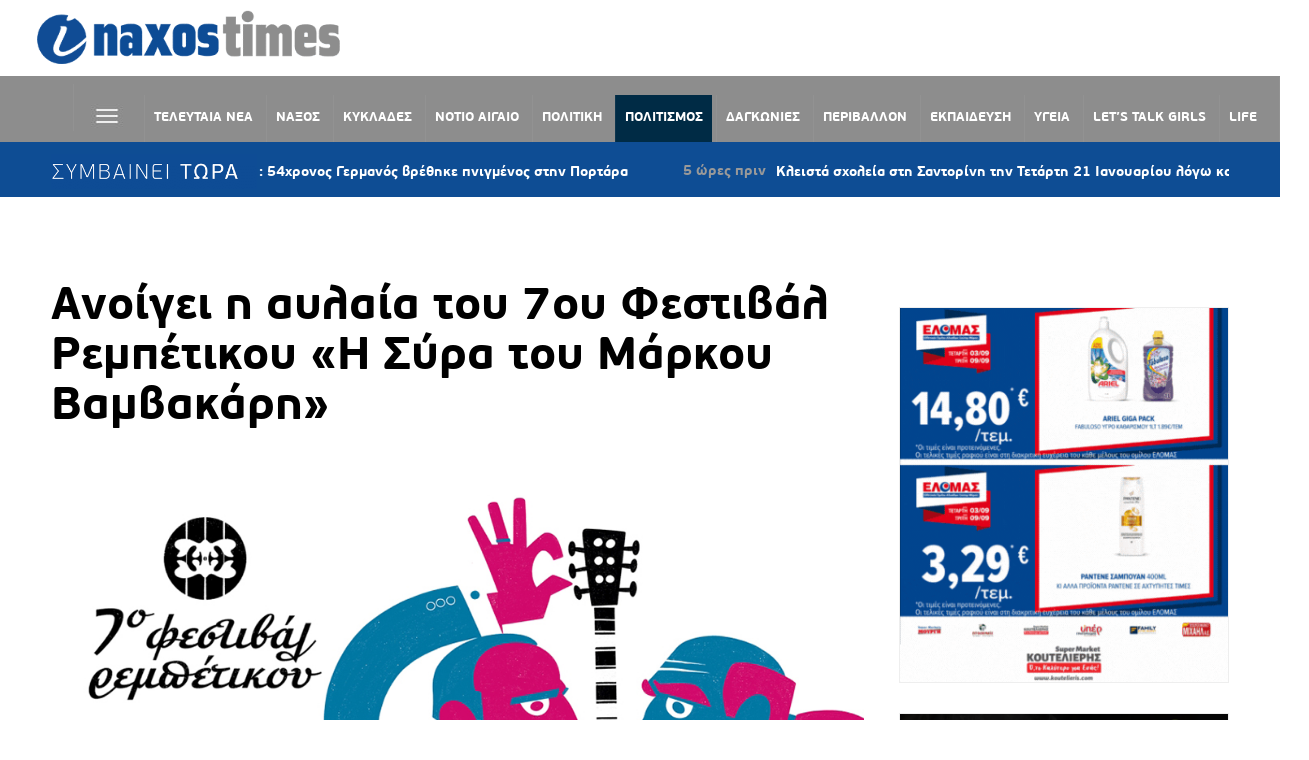

--- FILE ---
content_type: text/html; charset=UTF-8
request_url: https://naxostimes.gr/politismos/143453/anoigei-aylaia-7oy-festival-rempetikoy-i-syra-markoy-vamvakari/
body_size: 77282
content:
<!DOCTYPE html>
<html lang="el">
<head>
    <meta charset="UTF-8">
    <meta name="viewport" content="width=device-width, initial-scale=1.0">
    <link rel="profile" href="http://gmpg.org/xfn/11">
    <link rel="pingback" href="https://naxostimes.gr/xmlrpc.php">

    <meta name='robots' content='index, follow, max-image-preview:large, max-snippet:-1, max-video-preview:-1' />
	<style>img:is([sizes="auto" i], [sizes^="auto," i]) { contain-intrinsic-size: 3000px 1500px }</style>
	
	<!-- This site is optimized with the Yoast SEO plugin v26.1.1 - https://yoast.com/wordpress/plugins/seo/ -->
	<title>Ανοίγει η αυλαία του 7ου Φεστιβάλ Ρεμπέτικου «Η Σύρα του Μάρκου Βαμβακάρη» - naxostimes.gr</title>
	<meta name="description" content="Ανοίγει αύριο Τετάρτη 30 Αυγούστου η αυλαία του 7ου Φεστιβάλ Ρεμπέτικου «Η Σύρα του Μάρκου Βαμβακάρη» που θα διαρκέσει από 30 Αυγούστου" />
	<link rel="canonical" href="https://naxostimes.gr/politismos/143453/anoigei-aylaia-7oy-festival-rempetikoy-i-syra-markoy-vamvakari/" />
	<meta property="og:locale" content="el_GR" />
	<meta property="og:type" content="article" />
	<meta property="og:title" content="Ανοίγει η αυλαία του 7ου Φεστιβάλ Ρεμπέτικου «Η Σύρα του Μάρκου Βαμβακάρη» - naxostimes.gr" />
	<meta property="og:description" content="Ανοίγει αύριο Τετάρτη 30 Αυγούστου η αυλαία του 7ου Φεστιβάλ Ρεμπέτικου «Η Σύρα του Μάρκου Βαμβακάρη» που θα διαρκέσει από 30 Αυγούστου" />
	<meta property="og:url" content="https://naxostimes.gr/politismos/143453/anoigei-aylaia-7oy-festival-rempetikoy-i-syra-markoy-vamvakari/" />
	<meta property="og:site_name" content="naxostimes.gr" />
	<meta property="article:publisher" content="https://www.facebook.com/naxostimes" />
	<meta property="article:published_time" content="2023-08-29T12:39:20+00:00" />
	<meta property="og:image" content="https://naxostimes.gr/wp-content/uploads/2023/08/7o_festival_rempetikoy_2023_1.jpg" />
	<meta property="og:image:width" content="1000" />
	<meta property="og:image:height" content="710" />
	<meta property="og:image:type" content="image/jpeg" />
	<meta name="author" content="Newsroom" />
	<meta name="twitter:card" content="summary_large_image" />
	<script type="application/ld+json" class="yoast-schema-graph">{"@context":"https://schema.org","@graph":[{"@type":"Article","@id":"https://naxostimes.gr/politismos/143453/anoigei-aylaia-7oy-festival-rempetikoy-i-syra-markoy-vamvakari/#article","isPartOf":{"@id":"https://naxostimes.gr/politismos/143453/anoigei-aylaia-7oy-festival-rempetikoy-i-syra-markoy-vamvakari/"},"author":{"name":"Newsroom","@id":"https://naxostimes.gr/#/schema/person/3fd42c068607541c43c91da4a6d964c9"},"headline":"Ανοίγει η αυλαία του 7ου Φεστιβάλ Ρεμπέτικου «Η Σύρα του Μάρκου Βαμβακάρη»","datePublished":"2023-08-29T12:39:20+00:00","mainEntityOfPage":{"@id":"https://naxostimes.gr/politismos/143453/anoigei-aylaia-7oy-festival-rempetikoy-i-syra-markoy-vamvakari/"},"wordCount":10,"commentCount":0,"publisher":{"@id":"https://naxostimes.gr/#organization"},"image":{"@id":"https://naxostimes.gr/politismos/143453/anoigei-aylaia-7oy-festival-rempetikoy-i-syra-markoy-vamvakari/#primaryimage"},"thumbnailUrl":"https://naxostimes.gr/wp-content/uploads/2023/08/7o_festival_rempetikoy_2023_1.jpg","keywords":["Η ΣΥΡΑ ΤΟΥ ΜΑΡΚΟΥ ΒΑΜΒΑΚΑΡΗ","Σύρος","ΣΥΡΟΣ ΠΟΛΙΤΙΣΜΟΣ 2023","Φεστιβάλ Ρεμπέτικου"],"articleSection":["ΠΟΛΙΤΙΣΜΟΣ","Ω"],"inLanguage":"el"},{"@type":"WebPage","@id":"https://naxostimes.gr/politismos/143453/anoigei-aylaia-7oy-festival-rempetikoy-i-syra-markoy-vamvakari/","url":"https://naxostimes.gr/politismos/143453/anoigei-aylaia-7oy-festival-rempetikoy-i-syra-markoy-vamvakari/","name":"Ανοίγει η αυλαία του 7ου Φεστιβάλ Ρεμπέτικου «Η Σύρα του Μάρκου Βαμβακάρη» - naxostimes.gr","isPartOf":{"@id":"https://naxostimes.gr/#website"},"primaryImageOfPage":{"@id":"https://naxostimes.gr/politismos/143453/anoigei-aylaia-7oy-festival-rempetikoy-i-syra-markoy-vamvakari/#primaryimage"},"image":{"@id":"https://naxostimes.gr/politismos/143453/anoigei-aylaia-7oy-festival-rempetikoy-i-syra-markoy-vamvakari/#primaryimage"},"thumbnailUrl":"https://naxostimes.gr/wp-content/uploads/2023/08/7o_festival_rempetikoy_2023_1.jpg","datePublished":"2023-08-29T12:39:20+00:00","description":"Ανοίγει αύριο Τετάρτη 30 Αυγούστου η αυλαία του 7ου Φεστιβάλ Ρεμπέτικου «Η Σύρα του Μάρκου Βαμβακάρη» που θα διαρκέσει από 30 Αυγούστου","breadcrumb":{"@id":"https://naxostimes.gr/politismos/143453/anoigei-aylaia-7oy-festival-rempetikoy-i-syra-markoy-vamvakari/#breadcrumb"},"inLanguage":"el","potentialAction":[{"@type":"ReadAction","target":["https://naxostimes.gr/politismos/143453/anoigei-aylaia-7oy-festival-rempetikoy-i-syra-markoy-vamvakari/"]}]},{"@type":"ImageObject","inLanguage":"el","@id":"https://naxostimes.gr/politismos/143453/anoigei-aylaia-7oy-festival-rempetikoy-i-syra-markoy-vamvakari/#primaryimage","url":"https://naxostimes.gr/wp-content/uploads/2023/08/7o_festival_rempetikoy_2023_1.jpg","contentUrl":"https://naxostimes.gr/wp-content/uploads/2023/08/7o_festival_rempetikoy_2023_1.jpg","width":1000,"height":710},{"@type":"BreadcrumbList","@id":"https://naxostimes.gr/politismos/143453/anoigei-aylaia-7oy-festival-rempetikoy-i-syra-markoy-vamvakari/#breadcrumb","itemListElement":[{"@type":"ListItem","position":1,"name":"Home","item":"https://naxostimes.gr/"},{"@type":"ListItem","position":2,"name":"Ανοίγει η αυλαία του 7ου Φεστιβάλ Ρεμπέτικου «Η Σύρα του Μάρκου Βαμβακάρη»"}]},{"@type":"WebSite","@id":"https://naxostimes.gr/#website","url":"https://naxostimes.gr/","name":"naxostimes.gr","description":"naxostimes.gr","publisher":{"@id":"https://naxostimes.gr/#organization"},"potentialAction":[{"@type":"SearchAction","target":{"@type":"EntryPoint","urlTemplate":"https://naxostimes.gr/?s={search_term_string}"},"query-input":{"@type":"PropertyValueSpecification","valueRequired":true,"valueName":"search_term_string"}}],"inLanguage":"el"},{"@type":"Organization","@id":"https://naxostimes.gr/#organization","name":"naxostimes.gr","url":"https://naxostimes.gr/","logo":{"@type":"ImageObject","inLanguage":"el","@id":"https://naxostimes.gr/#/schema/logo/image/","url":"https://naxostimes.gr/wp-content/uploads/2018/11/cycladestv-logo.png","contentUrl":"https://naxostimes.gr/wp-content/uploads/2018/11/cycladestv-logo.png","width":403,"height":72,"caption":"naxostimes.gr"},"image":{"@id":"https://naxostimes.gr/#/schema/logo/image/"},"sameAs":["https://www.facebook.com/naxostimes"]},{"@type":"Person","@id":"https://naxostimes.gr/#/schema/person/3fd42c068607541c43c91da4a6d964c9","name":"Newsroom","url":"https://naxostimes.gr/author/newsroom/"}]}</script>
	<!-- / Yoast SEO plugin. -->


<link rel='dns-prefetch' href='//unpkg.com' />
<link rel='dns-prefetch' href='//www.googletagmanager.com' />
<link rel='dns-prefetch' href='//cdnjs.cloudflare.com' />
<link rel='dns-prefetch' href='//fonts.googleapis.com' />
<link rel='dns-prefetch' href='//pagead2.googlesyndication.com' />
<link rel="alternate" type="application/rss+xml" title="Ροή RSS &raquo; naxostimes.gr" href="https://naxostimes.gr/feed/" />
		<!-- This site uses the Google Analytics by ExactMetrics plugin v8.9.0 - Using Analytics tracking - https://www.exactmetrics.com/ -->
		<!-- Note: ExactMetrics is not currently configured on this site. The site owner needs to authenticate with Google Analytics in the ExactMetrics settings panel. -->
					<!-- No tracking code set -->
				<!-- / Google Analytics by ExactMetrics -->
		<link rel='stylesheet' id='embed-pdf-viewer-css' href='https://naxostimes.gr/wp-content/plugins/embed-pdf-viewer/css/embed-pdf-viewer.css?ver=2.4.6' type='text/css' media='screen' />
<link rel='stylesheet' id='wplp-bakery-style-css' href='https://naxostimes.gr/wp-content/plugins/wp-latest-posts/css/vc_style.css?ver=5.0.11' type='text/css' media='all' />
<link rel='stylesheet' id='la-icon-maneger-style-css' href='https://naxostimes.gr/wp-content/uploads/la_icon_sets/style.min.css?ver=6.8.3' type='text/css' media='all' />
<style id='wp-emoji-styles-inline-css' type='text/css'>

	img.wp-smiley, img.emoji {
		display: inline !important;
		border: none !important;
		box-shadow: none !important;
		height: 1em !important;
		width: 1em !important;
		margin: 0 0.07em !important;
		vertical-align: -0.1em !important;
		background: none !important;
		padding: 0 !important;
	}
</style>
<link rel='stylesheet' id='wp-block-library-css' href='https://naxostimes.gr/wp-includes/css/dist/block-library/style.min.css?ver=6.8.3' type='text/css' media='all' />
<style id='classic-theme-styles-inline-css' type='text/css'>
/*! This file is auto-generated */
.wp-block-button__link{color:#fff;background-color:#32373c;border-radius:9999px;box-shadow:none;text-decoration:none;padding:calc(.667em + 2px) calc(1.333em + 2px);font-size:1.125em}.wp-block-file__button{background:#32373c;color:#fff;text-decoration:none}
</style>
<style id='tropicalista-pdfembed-style-inline-css' type='text/css'>
.wp-block-tropicalista-pdfembed{height:500px}

</style>
<link rel='stylesheet' id='wpzoom-social-icons-block-style-css' href='https://naxostimes.gr/wp-content/plugins/social-icons-widget-by-wpzoom/block/dist/style-wpzoom-social-icons.css?ver=4.5.1' type='text/css' media='all' />
<style id='global-styles-inline-css' type='text/css'>
:root{--wp--preset--aspect-ratio--square: 1;--wp--preset--aspect-ratio--4-3: 4/3;--wp--preset--aspect-ratio--3-4: 3/4;--wp--preset--aspect-ratio--3-2: 3/2;--wp--preset--aspect-ratio--2-3: 2/3;--wp--preset--aspect-ratio--16-9: 16/9;--wp--preset--aspect-ratio--9-16: 9/16;--wp--preset--color--black: #000000;--wp--preset--color--cyan-bluish-gray: #abb8c3;--wp--preset--color--white: #ffffff;--wp--preset--color--pale-pink: #f78da7;--wp--preset--color--vivid-red: #cf2e2e;--wp--preset--color--luminous-vivid-orange: #ff6900;--wp--preset--color--luminous-vivid-amber: #fcb900;--wp--preset--color--light-green-cyan: #7bdcb5;--wp--preset--color--vivid-green-cyan: #00d084;--wp--preset--color--pale-cyan-blue: #8ed1fc;--wp--preset--color--vivid-cyan-blue: #0693e3;--wp--preset--color--vivid-purple: #9b51e0;--wp--preset--gradient--vivid-cyan-blue-to-vivid-purple: linear-gradient(135deg,rgba(6,147,227,1) 0%,rgb(155,81,224) 100%);--wp--preset--gradient--light-green-cyan-to-vivid-green-cyan: linear-gradient(135deg,rgb(122,220,180) 0%,rgb(0,208,130) 100%);--wp--preset--gradient--luminous-vivid-amber-to-luminous-vivid-orange: linear-gradient(135deg,rgba(252,185,0,1) 0%,rgba(255,105,0,1) 100%);--wp--preset--gradient--luminous-vivid-orange-to-vivid-red: linear-gradient(135deg,rgba(255,105,0,1) 0%,rgb(207,46,46) 100%);--wp--preset--gradient--very-light-gray-to-cyan-bluish-gray: linear-gradient(135deg,rgb(238,238,238) 0%,rgb(169,184,195) 100%);--wp--preset--gradient--cool-to-warm-spectrum: linear-gradient(135deg,rgb(74,234,220) 0%,rgb(151,120,209) 20%,rgb(207,42,186) 40%,rgb(238,44,130) 60%,rgb(251,105,98) 80%,rgb(254,248,76) 100%);--wp--preset--gradient--blush-light-purple: linear-gradient(135deg,rgb(255,206,236) 0%,rgb(152,150,240) 100%);--wp--preset--gradient--blush-bordeaux: linear-gradient(135deg,rgb(254,205,165) 0%,rgb(254,45,45) 50%,rgb(107,0,62) 100%);--wp--preset--gradient--luminous-dusk: linear-gradient(135deg,rgb(255,203,112) 0%,rgb(199,81,192) 50%,rgb(65,88,208) 100%);--wp--preset--gradient--pale-ocean: linear-gradient(135deg,rgb(255,245,203) 0%,rgb(182,227,212) 50%,rgb(51,167,181) 100%);--wp--preset--gradient--electric-grass: linear-gradient(135deg,rgb(202,248,128) 0%,rgb(113,206,126) 100%);--wp--preset--gradient--midnight: linear-gradient(135deg,rgb(2,3,129) 0%,rgb(40,116,252) 100%);--wp--preset--font-size--small: 13px;--wp--preset--font-size--medium: 20px;--wp--preset--font-size--large: 36px;--wp--preset--font-size--x-large: 42px;--wp--preset--spacing--20: 0.44rem;--wp--preset--spacing--30: 0.67rem;--wp--preset--spacing--40: 1rem;--wp--preset--spacing--50: 1.5rem;--wp--preset--spacing--60: 2.25rem;--wp--preset--spacing--70: 3.38rem;--wp--preset--spacing--80: 5.06rem;--wp--preset--shadow--natural: 6px 6px 9px rgba(0, 0, 0, 0.2);--wp--preset--shadow--deep: 12px 12px 50px rgba(0, 0, 0, 0.4);--wp--preset--shadow--sharp: 6px 6px 0px rgba(0, 0, 0, 0.2);--wp--preset--shadow--outlined: 6px 6px 0px -3px rgba(255, 255, 255, 1), 6px 6px rgba(0, 0, 0, 1);--wp--preset--shadow--crisp: 6px 6px 0px rgba(0, 0, 0, 1);}:where(.is-layout-flex){gap: 0.5em;}:where(.is-layout-grid){gap: 0.5em;}body .is-layout-flex{display: flex;}.is-layout-flex{flex-wrap: wrap;align-items: center;}.is-layout-flex > :is(*, div){margin: 0;}body .is-layout-grid{display: grid;}.is-layout-grid > :is(*, div){margin: 0;}:where(.wp-block-columns.is-layout-flex){gap: 2em;}:where(.wp-block-columns.is-layout-grid){gap: 2em;}:where(.wp-block-post-template.is-layout-flex){gap: 1.25em;}:where(.wp-block-post-template.is-layout-grid){gap: 1.25em;}.has-black-color{color: var(--wp--preset--color--black) !important;}.has-cyan-bluish-gray-color{color: var(--wp--preset--color--cyan-bluish-gray) !important;}.has-white-color{color: var(--wp--preset--color--white) !important;}.has-pale-pink-color{color: var(--wp--preset--color--pale-pink) !important;}.has-vivid-red-color{color: var(--wp--preset--color--vivid-red) !important;}.has-luminous-vivid-orange-color{color: var(--wp--preset--color--luminous-vivid-orange) !important;}.has-luminous-vivid-amber-color{color: var(--wp--preset--color--luminous-vivid-amber) !important;}.has-light-green-cyan-color{color: var(--wp--preset--color--light-green-cyan) !important;}.has-vivid-green-cyan-color{color: var(--wp--preset--color--vivid-green-cyan) !important;}.has-pale-cyan-blue-color{color: var(--wp--preset--color--pale-cyan-blue) !important;}.has-vivid-cyan-blue-color{color: var(--wp--preset--color--vivid-cyan-blue) !important;}.has-vivid-purple-color{color: var(--wp--preset--color--vivid-purple) !important;}.has-black-background-color{background-color: var(--wp--preset--color--black) !important;}.has-cyan-bluish-gray-background-color{background-color: var(--wp--preset--color--cyan-bluish-gray) !important;}.has-white-background-color{background-color: var(--wp--preset--color--white) !important;}.has-pale-pink-background-color{background-color: var(--wp--preset--color--pale-pink) !important;}.has-vivid-red-background-color{background-color: var(--wp--preset--color--vivid-red) !important;}.has-luminous-vivid-orange-background-color{background-color: var(--wp--preset--color--luminous-vivid-orange) !important;}.has-luminous-vivid-amber-background-color{background-color: var(--wp--preset--color--luminous-vivid-amber) !important;}.has-light-green-cyan-background-color{background-color: var(--wp--preset--color--light-green-cyan) !important;}.has-vivid-green-cyan-background-color{background-color: var(--wp--preset--color--vivid-green-cyan) !important;}.has-pale-cyan-blue-background-color{background-color: var(--wp--preset--color--pale-cyan-blue) !important;}.has-vivid-cyan-blue-background-color{background-color: var(--wp--preset--color--vivid-cyan-blue) !important;}.has-vivid-purple-background-color{background-color: var(--wp--preset--color--vivid-purple) !important;}.has-black-border-color{border-color: var(--wp--preset--color--black) !important;}.has-cyan-bluish-gray-border-color{border-color: var(--wp--preset--color--cyan-bluish-gray) !important;}.has-white-border-color{border-color: var(--wp--preset--color--white) !important;}.has-pale-pink-border-color{border-color: var(--wp--preset--color--pale-pink) !important;}.has-vivid-red-border-color{border-color: var(--wp--preset--color--vivid-red) !important;}.has-luminous-vivid-orange-border-color{border-color: var(--wp--preset--color--luminous-vivid-orange) !important;}.has-luminous-vivid-amber-border-color{border-color: var(--wp--preset--color--luminous-vivid-amber) !important;}.has-light-green-cyan-border-color{border-color: var(--wp--preset--color--light-green-cyan) !important;}.has-vivid-green-cyan-border-color{border-color: var(--wp--preset--color--vivid-green-cyan) !important;}.has-pale-cyan-blue-border-color{border-color: var(--wp--preset--color--pale-cyan-blue) !important;}.has-vivid-cyan-blue-border-color{border-color: var(--wp--preset--color--vivid-cyan-blue) !important;}.has-vivid-purple-border-color{border-color: var(--wp--preset--color--vivid-purple) !important;}.has-vivid-cyan-blue-to-vivid-purple-gradient-background{background: var(--wp--preset--gradient--vivid-cyan-blue-to-vivid-purple) !important;}.has-light-green-cyan-to-vivid-green-cyan-gradient-background{background: var(--wp--preset--gradient--light-green-cyan-to-vivid-green-cyan) !important;}.has-luminous-vivid-amber-to-luminous-vivid-orange-gradient-background{background: var(--wp--preset--gradient--luminous-vivid-amber-to-luminous-vivid-orange) !important;}.has-luminous-vivid-orange-to-vivid-red-gradient-background{background: var(--wp--preset--gradient--luminous-vivid-orange-to-vivid-red) !important;}.has-very-light-gray-to-cyan-bluish-gray-gradient-background{background: var(--wp--preset--gradient--very-light-gray-to-cyan-bluish-gray) !important;}.has-cool-to-warm-spectrum-gradient-background{background: var(--wp--preset--gradient--cool-to-warm-spectrum) !important;}.has-blush-light-purple-gradient-background{background: var(--wp--preset--gradient--blush-light-purple) !important;}.has-blush-bordeaux-gradient-background{background: var(--wp--preset--gradient--blush-bordeaux) !important;}.has-luminous-dusk-gradient-background{background: var(--wp--preset--gradient--luminous-dusk) !important;}.has-pale-ocean-gradient-background{background: var(--wp--preset--gradient--pale-ocean) !important;}.has-electric-grass-gradient-background{background: var(--wp--preset--gradient--electric-grass) !important;}.has-midnight-gradient-background{background: var(--wp--preset--gradient--midnight) !important;}.has-small-font-size{font-size: var(--wp--preset--font-size--small) !important;}.has-medium-font-size{font-size: var(--wp--preset--font-size--medium) !important;}.has-large-font-size{font-size: var(--wp--preset--font-size--large) !important;}.has-x-large-font-size{font-size: var(--wp--preset--font-size--x-large) !important;}
:where(.wp-block-post-template.is-layout-flex){gap: 1.25em;}:where(.wp-block-post-template.is-layout-grid){gap: 1.25em;}
:where(.wp-block-columns.is-layout-flex){gap: 2em;}:where(.wp-block-columns.is-layout-grid){gap: 2em;}
:root :where(.wp-block-pullquote){font-size: 1.5em;line-height: 1.6;}
</style>
<link rel='stylesheet' id='s_pdf_styles-css' href='https://naxostimes.gr/wp-content/plugins/simple-pdf-viewer/css/style.css?ver=6.8.3' type='text/css' media='all' />
<link rel='stylesheet' id='sf_styles-css' href='https://naxostimes.gr/wp-content/plugins/superfly-menu/css/public.min.css?ver=6.8.3' type='text/css' media='all' />
<link rel='stylesheet' id='ivory-search-styles-css' href='https://naxostimes.gr/wp-content/plugins/add-search-to-menu/public/css/ivory-search.min.css?ver=5.5.12' type='text/css' media='all' />
<link rel='stylesheet' id='zoom-theme-utils-css-css' href='https://naxostimes.gr/wp-content/themes/domino/functions/wpzoom/assets/css/theme-utils.css?ver=6.8.3' type='text/css' media='all' />
<link rel='stylesheet' id='domino-google-fonts-css' href='//fonts.googleapis.com/css?family=Didact+Gothic%3A%26subset%3Dlatin%2C&#038;ver=6.8.3' type='text/css' media='all' />
<link rel='stylesheet' id='domino-style-css' href='https://naxostimes.gr/wp-content/themes/domino/style.css?ver=2.0.5' type='text/css' media='all' />
<link rel='stylesheet' id='media-queries-css' href='https://naxostimes.gr/wp-content/themes/domino/css/media-queries.css?ver=2.0.5' type='text/css' media='all' />
<link rel='stylesheet' id='domino-google-font-default-css' href='//fonts.googleapis.com/css?family=Playfair+Display%3A400%2C700%7CRoboto+Condensed%3A400%2C700%7CLibre+Franklin%3A400%2C400i%2C600%2C600i%2C700%2C700i&#038;subset=latin%2Clatin-ext%2Cgreek%2Ccyrillic&#038;ver=6.8.3' type='text/css' media='all' />
<link rel='stylesheet' id='domino-style-color-blue-css' href='https://naxostimes.gr/wp-content/themes/domino/styles/blue.css?ver=2.0.5' type='text/css' media='all' />
<link rel='stylesheet' id='dashicons-css' href='https://naxostimes.gr/wp-includes/css/dashicons.min.css?ver=6.8.3' type='text/css' media='all' />
<link rel='stylesheet' id='wpzoom-social-icons-socicon-css' href='https://naxostimes.gr/wp-content/plugins/social-icons-widget-by-wpzoom/assets/css/wpzoom-socicon.css?ver=1760718319' type='text/css' media='all' />
<link rel='stylesheet' id='wpzoom-social-icons-genericons-css' href='https://naxostimes.gr/wp-content/plugins/social-icons-widget-by-wpzoom/assets/css/genericons.css?ver=1760718319' type='text/css' media='all' />
<link rel='stylesheet' id='wpzoom-social-icons-academicons-css' href='https://naxostimes.gr/wp-content/plugins/social-icons-widget-by-wpzoom/assets/css/academicons.min.css?ver=1760718319' type='text/css' media='all' />
<link rel='stylesheet' id='wpzoom-social-icons-font-awesome-3-css' href='https://naxostimes.gr/wp-content/plugins/social-icons-widget-by-wpzoom/assets/css/font-awesome-3.min.css?ver=1760718319' type='text/css' media='all' />
<link rel='stylesheet' id='wpzoom-social-icons-styles-css' href='https://naxostimes.gr/wp-content/plugins/social-icons-widget-by-wpzoom/assets/css/wpzoom-social-icons-styles.css?ver=1760718319' type='text/css' media='all' />
<link rel='stylesheet' id='heateor_sss_frontend_css-css' href='https://naxostimes.gr/wp-content/plugins/sassy-social-share/public/css/sassy-social-share-public.css?ver=3.3.79' type='text/css' media='all' />
<style id='heateor_sss_frontend_css-inline-css' type='text/css'>
.heateor_sss_button_instagram span.heateor_sss_svg,a.heateor_sss_instagram span.heateor_sss_svg{background:radial-gradient(circle at 30% 107%,#fdf497 0,#fdf497 5%,#fd5949 45%,#d6249f 60%,#285aeb 90%)}.heateor_sss_horizontal_sharing .heateor_sss_svg,.heateor_sss_standard_follow_icons_container .heateor_sss_svg{color:#fff;border-width:0px;border-style:solid;border-color:transparent}.heateor_sss_horizontal_sharing .heateorSssTCBackground{color:#666}.heateor_sss_horizontal_sharing span.heateor_sss_svg:hover,.heateor_sss_standard_follow_icons_container span.heateor_sss_svg:hover{border-color:transparent;}.heateor_sss_vertical_sharing span.heateor_sss_svg,.heateor_sss_floating_follow_icons_container span.heateor_sss_svg{color:#fff;border-width:0px;border-style:solid;border-color:transparent;}.heateor_sss_vertical_sharing .heateorSssTCBackground{color:#666;}.heateor_sss_vertical_sharing span.heateor_sss_svg:hover,.heateor_sss_floating_follow_icons_container span.heateor_sss_svg:hover{border-color:transparent;}div.heateor_sss_horizontal_sharing .heateor_sss_square_count{display: block}@media screen and (max-width:783px) {.heateor_sss_vertical_sharing{display:none!important}}
</style>
<link rel='stylesheet' id='wzslider-css' href='https://naxostimes.gr/wp-content/plugins/wpzoom-shortcodes/assets/css/wzslider.css?ver=6.8.3' type='text/css' media='all' />
<link rel='stylesheet' id='wpz-shortcodes-css' href='https://naxostimes.gr/wp-content/plugins/wpzoom-shortcodes/assets/css/shortcodes.css?ver=6.8.3' type='text/css' media='all' />
<link rel='stylesheet' id='zoom-font-awesome-css' href='https://naxostimes.gr/wp-content/plugins/wpzoom-shortcodes/assets/css/font-awesome.min.css?ver=6.8.3' type='text/css' media='all' />
<link rel='stylesheet' id='wpzoom-custom-css' href='https://naxostimes.gr/wp-content/themes/domino/custom.css?ver=2.0.5' type='text/css' media='all' />
<link rel='stylesheet' id='__EPYT__style-css' href='https://naxostimes.gr/wp-content/plugins/youtube-embed-plus-pro/styles/ytprefs.min.css?ver=14.2.3' type='text/css' media='all' />
<style id='__EPYT__style-inline-css' type='text/css'>

                .epyt-gallery-thumb {
                        width: 100%;
                }
                
                         @media (min-width:0px) and (max-width: 800px) {
                            .epyt-gallery-rowbreak {
                                display: none;
                            }
                            .epyt-gallery-allthumbs[class*="epyt-cols"] .epyt-gallery-thumb {
                                width: 100% !important;
                            }
                          }
</style>
<link rel='stylesheet' id='__disptype__-css' href='https://naxostimes.gr/wp-content/plugins/youtube-embed-plus-pro/scripts/lity.min.css?ver=14.2.3' type='text/css' media='all' />
<link rel='stylesheet' id='__dyntype__-css' href='https://naxostimes.gr/wp-content/plugins/youtube-embed-plus-pro/scripts/embdyn.min.css?ver=14.2.3' type='text/css' media='all' />
<link rel='preload' as='font'  id='wpzoom-social-icons-font-academicons-woff2-css' href='https://naxostimes.gr/wp-content/plugins/social-icons-widget-by-wpzoom/assets/font/academicons.woff2?v=1.9.2'  type='font/woff2' crossorigin />
<link rel='preload' as='font'  id='wpzoom-social-icons-font-fontawesome-3-woff2-css' href='https://naxostimes.gr/wp-content/plugins/social-icons-widget-by-wpzoom/assets/font/fontawesome-webfont.woff2?v=4.7.0'  type='font/woff2' crossorigin />
<link rel='preload' as='font'  id='wpzoom-social-icons-font-genericons-woff-css' href='https://naxostimes.gr/wp-content/plugins/social-icons-widget-by-wpzoom/assets/font/Genericons.woff'  type='font/woff' crossorigin />
<link rel='preload' as='font'  id='wpzoom-social-icons-font-socicon-woff2-css' href='https://naxostimes.gr/wp-content/plugins/social-icons-widget-by-wpzoom/assets/font/socicon.woff2?v=4.5.1'  type='font/woff2' crossorigin />
<link rel='stylesheet' id='myStyleSheets-css' href='https://naxostimes.gr/wp-content/plugins/wp-latest-posts/css/wplp_front.css?ver=5.0.11' type='text/css' media='all' />
<script type="text/javascript" src="https://naxostimes.gr/wp-includes/js/jquery/jquery.min.js?ver=3.7.1" id="jquery-core-js"></script>
<script type="text/javascript" src="https://naxostimes.gr/wp-includes/js/jquery/jquery-migrate.min.js?ver=3.4.1" id="jquery-migrate-js"></script>
<script type="text/javascript" src="https://naxostimes.gr/wp-content/plugins/superfly-menu/includes/vendor/looks_awesome/icon_manager/js/md5.js?ver=1.0,0" id="la-icon-manager-md5-js"></script>
<script type="text/javascript" src="https://naxostimes.gr/wp-content/plugins/superfly-menu/includes/vendor/looks_awesome/icon_manager/js/util.js?ver=1.0,0" id="la-icon-manager-util-js"></script>
<script type="text/javascript" src="https://naxostimes.gr/wp-content/plugins/simple-pdf-viewer/js/main.js?ver=6.8.3" id="s_pdf_scripts-js"></script>
<script type="text/javascript" id="sf_main-js-extra">
/* <![CDATA[ */
var SF_Opts = {"social":[],"search":"show","blur":"","fade":"no","test_mode":"","hide_def":"","mob_nav":"","sidebar_style":"side","sidebar_behaviour":"slide","alt_menu":"","sidebar_pos":"left","width_panel_1":"275","width_panel_2":"250","width_panel_3":"250","width_panel_4":"200","base_color":"#8f8f8f","opening_type":"click","sub_type":"yes","sub_opening_type":"hover","label":"metro","label_top":"192px","label_size":"53px","label_vis":"visible","item_padding":"15","bg":"","path":"https:\/\/naxostimes.gr\/wp-content\/plugins\/superfly-menu\/img\/","menu":"{\"382\":{\"term_id\":382,\"name\":\"Superfly Left Menu\",\"loc\":{\"pages\":{\"24380\":1,\"25530\":1,\"25531\":1,\"25532\":1,\"25533\":1,\"25534\":1,\"27851\":1,\"29683\":1},\"cposts\":{\"wpzoom\":1},\"cats\":{\"1\":1,\"2\":1,\"5\":1,\"6\":1,\"8\":1,\"9\":1,\"10\":1,\"11\":1,\"12\":1,\"13\":1,\"14\":1,\"15\":1,\"16\":1,\"17\":1,\"18\":1,\"19\":1,\"20\":1,\"21\":1,\"22\":1,\"24\":1,\"25\":1,\"26\":1,\"28\":1,\"29\":1,\"30\":1,\"32\":1,\"33\":1,\"34\":1,\"35\":1,\"36\":1,\"37\":1,\"38\":1,\"39\":1,\"40\":1,\"44\":1,\"48\":1,\"49\":1,\"51\":1,\"56\":1,\"58\":1,\"59\":1,\"60\":1,\"61\":1,\"62\":1,\"63\":1,\"64\":1,\"65\":1,\"66\":1,\"67\":1,\"68\":1,\"69\":1,\"70\":1,\"71\":1,\"72\":1,\"73\":1,\"74\":1,\"75\":1,\"227\":1,\"332\":1,\"333\":1,\"334\":1,\"335\":1,\"336\":1,\"380\":1,\"381\":1},\"taxes\":{},\"langs\":{},\"wp_pages\":{\"front\":1,\"home\":1,\"archive\":1,\"single\":1,\"forbidden\":1,\"search\":1},\"ids\":[\"\"]},\"isDef\":true}}","togglers":"#custom_toggle","subMenuSupport":"yes","subMenuSelector":"sub-menu, children","activeClassSelector":"current-menu-item","allowedTags":"DIV, NAV, UL, OL, LI, A, P, H1, H2, H3, H4, SPAN","menuData":[],"siteBase":"https:\/\/naxostimes.gr","plugin_ver":"4.5.3"};
/* ]]> */
</script>
<script type="text/javascript" src="https://naxostimes.gr/wp-content/plugins/superfly-menu/js/public.min.js?ver=4.5.3" id="sf_main-js"></script>
<script type="text/javascript" src="https://naxostimes.gr/wp-content/themes/domino/js/init.js?ver=6.8.3" id="wpzoom-init-js"></script>

<!-- Google tag (gtag.js) snippet added by Site Kit -->
<!-- Google Analytics snippet added by Site Kit -->
<script type="text/javascript" src="https://www.googletagmanager.com/gtag/js?id=GT-MK5D5D2" id="google_gtagjs-js" async></script>
<script type="text/javascript" id="google_gtagjs-js-after">
/* <![CDATA[ */
window.dataLayer = window.dataLayer || [];function gtag(){dataLayer.push(arguments);}
gtag("set","linker",{"domains":["naxostimes.gr"]});
gtag("js", new Date());
gtag("set", "developer_id.dZTNiMT", true);
gtag("config", "GT-MK5D5D2");
/* ]]> */
</script>
<script type="text/javascript" defer src="https://naxostimes.gr/wp-content/plugins/youtube-embed-plus-pro/scripts/lity.min.js?ver=14.2.3" id="__dispload__-js"></script>
<script type="text/javascript" id="__ytprefs__-js-extra">
/* <![CDATA[ */
var _EPYT_ = {"ajaxurl":"https:\/\/naxostimes.gr\/wp-admin\/admin-ajax.php","security":"83dfb6c2c6","gallery_scrolloffset":"20","eppathtoscripts":"https:\/\/naxostimes.gr\/wp-content\/plugins\/youtube-embed-plus-pro\/scripts\/","eppath":"https:\/\/naxostimes.gr\/wp-content\/plugins\/youtube-embed-plus-pro\/","epresponsiveselector":"[\"iframe.__youtube_prefs__\",\"iframe[src*='youtube.com']\",\"iframe[src*='youtube-nocookie.com']\",\"iframe[data-ep-src*='youtube.com']\",\"iframe[data-ep-src*='youtube-nocookie.com']\",\"iframe[data-ep-gallerysrc*='youtube.com']\"]","epdovol":"1","version":"14.2.3","evselector":"iframe.__youtube_prefs__[src], iframe[src*=\"youtube.com\/embed\/\"], iframe[src*=\"youtube-nocookie.com\/embed\/\"]","ajax_compat":"","maxres_facade":"eager","ytapi_load":"light","pause_others":"","stopMobileBuffer":"1","facade_mode":"","not_live_on_channel":"","not_live_showtime":"180"};
/* ]]> */
</script>
<script type="text/javascript" defer src="https://naxostimes.gr/wp-content/plugins/youtube-embed-plus-pro/scripts/ytprefs.min.js?ver=14.2.3" id="__ytprefs__-js"></script>
<script type="text/javascript" defer src="https://naxostimes.gr/wp-content/plugins/youtube-embed-plus-pro/scripts/embdyn.min.js?ver=14.2.3" id="__dynload__-js"></script>
<script></script><link rel="https://api.w.org/" href="https://naxostimes.gr/wp-json/" /><link rel="alternate" title="JSON" type="application/json" href="https://naxostimes.gr/wp-json/wp/v2/posts/143453" /><link rel="EditURI" type="application/rsd+xml" title="RSD" href="https://naxostimes.gr/xmlrpc.php?rsd" />
<meta name="generator" content="WordPress 6.8.3" />
<link rel='shortlink' href='https://naxostimes.gr/?p=143453' />
<link rel="alternate" title="oEmbed (JSON)" type="application/json+oembed" href="https://naxostimes.gr/wp-json/oembed/1.0/embed?url=https%3A%2F%2Fnaxostimes.gr%2Fpolitismos%2F143453%2Fanoigei-aylaia-7oy-festival-rempetikoy-i-syra-markoy-vamvakari%2F" />
<link rel="alternate" title="oEmbed (XML)" type="text/xml+oembed" href="https://naxostimes.gr/wp-json/oembed/1.0/embed?url=https%3A%2F%2Fnaxostimes.gr%2Fpolitismos%2F143453%2Fanoigei-aylaia-7oy-festival-rempetikoy-i-syra-markoy-vamvakari%2F&#038;format=xml" />
<!-- start Simple Custom CSS and JS -->
<style type="text/css">
/* Add your CSS code here.

For example:
.example {
    color: red;
}

For brushing up on your CSS knowledge, check out http://www.w3schools.com/css/css_syntax.asp

End of comment */ 

</style>
<!-- end Simple Custom CSS and JS -->
<!-- start Simple Custom CSS and JS -->
<style type="text/css">
.epyt-gallery-notitle span {
    display: inherit !important;
    line-height: 14px !important;
    overflow: hidden !important;
    white-space: nowrap !important;
  text-overflow: ellipsis !important;
}</style>
<!-- end Simple Custom CSS and JS -->
<!-- start Simple Custom CSS and JS -->
<style type="text/css">
#sidebar {
  margin-top: 30px;
}

.ct-wpzoom-featured-cat-16 {
/*     background-image: url(https://naxostimes.gr/wp-content/uploads/2021/03/food_-taste2-1.gif) !important; */
  background-image: none !important;
}

.ct-wpzoom-featured-cat-16 .title {
  top: 0 !important;
}

.ct-wpzoom-featured-cat-16 .type-post, .ct-wpzoom-featured-cat-16 .right_col_posts .post_content {
  margin: 12px;
  width: calc(100% - 24px);
}
</style>
<!-- end Simple Custom CSS and JS -->
<!-- start Simple Custom CSS and JS -->
<style type="text/css">
p,
a,
ul,
span
li,
div,
body {
    font-family: Didact Gothic !important;
    font-weight: 600 !important;
}

b,
strong,
h1,
h2,
h3,
h4,
h5,
h6{
	font-family: Didact Gothic !important;
	font-weight: bold !important;
}

body.single .content-area h1.entry-title {
    font-size: 46px !important;
    color: #000 !important;
    font-weight: 800 !important;
    line-height: 50px;
}

/* All custom css For menu */
#menu-main-menu-1 .menu-item.menu-item-type-taxonomy.menu-item-object-category.menu-item-30073 {
    display: none !important;
}
#menu-main-menu-1 .menu-item.menu-item-type-taxonomy.menu-item-object-category.menu-item-30070 {
    display: none !important;
}
#menu-main-menu-1 .menu-item.menu-item-type-taxonomy.menu-item-object-category.menu-item-30068 {
    display: none !important;
}
#menu-main-menu-1 .menu-item.menu-item-type-taxonomy.menu-item-object-category.menu-item-30069 {
    display: none !important;
}
#menu-main-menu-1 .menu-item.menu-item-type-taxonomy.menu-item-object-category.menu-item-has-children.menu-item-30071 {
    display: none !important;
}
/* End CSS */

.content-area .archive-title{
	border: none !important;
    color: transparent !important;
    background-repeat: no-repeat;
    background-size: contain;
  	margin-bottom: 24px;
  	margin-top: 0 !important;
}

.category-athlitismos .content-area .archive-title {
   background-image: url(https://www.naxostimes.gr/wp-content/uploads/2019/02/athlitismos.png);
}
.category-toyrismos .content-area .archive-title {
   background-image: url(https://www.naxostimes.gr/wp-content/uploads/2019/02/toyrismos.png);
}
.category-ygeia .content-area .archive-title {
   background-image: url(https://www.naxostimes.gr/wp-content/uploads/2019/02/ygeia.png);
}
.category-ekpaideysi .content-area .archive-title {
   background-image: url(https://www.naxostimes.gr/wp-content/uploads/2019/02/ekpaideysi.png);
}
.category-perivallon .content-area .archive-title {
   background-image: url(https://www.naxostimes.gr/wp-content/uploads/2019/02/perivallon.png);
}
.category-politismos .content-area .archive-title {
   background-image: url(https://www.naxostimes.gr/wp-content/uploads/2019/02/politismos.png);
}
.category-koinonia .content-area .archive-title {
   background-image: url(https://www.naxostimes.gr/wp-content/uploads/2019/02/koinonia.png);
}
.category-parapolitiki .content-area .archive-title {
   background-image: url(https://www.naxostimes.gr/wp-content/uploads/2019/02/parapolitiki.png);
}
.category-politiki .content-area .archive-title {
   background-image: url(https://www.naxostimes.gr/wp-content/uploads/2019/02/politiki.png);
}
.category-n-aigaio .content-area .archive-title {
   background-image: url(https://www.naxostimes.gr/wp-content/uploads/2019/02/n-aigaio.png);
}
.category-kyklades .content-area .archive-title {
   background-image: url(https://www.naxostimes.gr/wp-content/uploads/2019/02/kyklades.png);
}
.category-naxos .content-area .archive-title {
   background-image: url(https://www.naxostimes.gr/wp-content/uploads/2019/02/naxos.png);
}


/* All New Categorys */
.category-amorgos .content-area .archive-title {
   background-image: url(https://www.naxostimes.gr/wp-content/uploads/2019/03/AMORGOS.png);
   background-size: cover;
}
.category-anafi .content-area .archive-title {
   background-image: url(https://www.naxostimes.gr/wp-content/uploads/2019/03/ANAFI.png);
   background-size: cover;
   background-position: center;
}
.category-andros .content-area .archive-title {
   background-image: url(https://www.naxostimes.gr/wp-content/uploads/2019/03/ANDROS-1.png);
   background-size: cover;
}
.category-antiparos .content-area .archive-title {
   background-image: url(https://www.naxostimes.gr/wp-content/uploads/2019/03/ANTIPAROS.png);
   background-size: cover;
}
.category-dilos .content-area .archive-title {
   background-image: url(https://www.naxostimes.gr/wp-content/uploads/2019/03/DILOS.png);
   background-size: cover;
}
.category-ergasia .content-area .archive-title {
   background-image: url(https://www.naxostimes.gr/wp-content/uploads/2019/03/ERGASIA.png);
   background-size: cover;
}
.category-iso .content-area .archive-title {
   background-image: url(https://www.naxostimes.gr/wp-content/uploads/2019/03/IOS.png);
   background-size: cover;
}
.category-kea .content-area .archive-title {
   background-image: url(https://www.naxostimes.gr/wp-content/uploads/2019/03/KEA.png);
   background-size: cover;
}
.category-kimolos .content-area .archive-title {
   background-image: url(https://www.naxostimes.gr/wp-content/uploads/2019/03/KIMOLOS.png);
   background-size: cover;
}
.category-kimolos .content-area .archive-title {
   background-image: url(https://www.naxostimes.gr/wp-content/uploads/2019/03/KITHNOS.png);
   background-size: cover;
}
.category-mikres-kyklades .content-area .archive-title {
   background-image: url(https://www.naxostimes.gr/wp-content/uploads/2019/03/MIKRESW-KYKLADES.png);
   background-size: cover;
}
.category-milos .content-area .archive-title {
   background-image: url(https://www.naxostimes.gr/wp-content/uploads/2019/03/MILOS.png);
   background-size: cover;
}
.category-mykonos .content-area .archive-title {
   background-image: url(https://www.naxostimes.gr/wp-content/uploads/2019/03/MYKONOS.png);
   background-size: cover;
}
.category-mynaxos .content-area .archive-title {
   background-image: url(https://www.naxostimes.gr/wp-content/uploads/2019/03/MYNAXOS.png);
   background-size: cover;
}
.category-paros .content-area .archive-title {
   background-image: url(https://www.naxostimes.gr/wp-content/uploads/2019/03/PAROS.png);
   background-size: cover;
}
.category-santorini .content-area .archive-title {
   background-image: url(https://www.naxostimes.gr/wp-content/uploads/2019/03/SANTORTINI.png);
   background-size: cover;
}
.category-serifos .content-area .archive-title {
   background-image: url(https://www.naxostimes.gr/wp-content/uploads/2019/03/SERIFOS.png);
   background-size: cover;
}
.category-sifnos .content-area .archive-title {
   background-image: url(https://www.naxostimes.gr/wp-content/uploads/2019/03/SIFNOS.png);
   background-size: cover;
}
.category-serifos .content-area .archive-title {
   background-image: url(https://www.naxostimes.gr/wp-content/uploads/2019/03/SERIFOS.png);
   background-size: cover;
}
.category-sifnos .content-area .archive-title {
   background-image: url(https://www.naxostimes.gr/wp-content/uploads/2019/03/SIKINOS.png);
   background-size: cover;
}
.category-syros .content-area .archive-title {
   background-image: url(https://www.naxostimes.gr/wp-content/uploads/2019/03/SUROS.png);
   background-size: cover;
}

.category-ios .content-area .archive-title {
   background-image: url(https://www.naxostimes.gr/wp-content/uploads/2019/03/IOS-1.png);
   background-size: cover;
   background-position: center;
}



.category-teleytaia-nea .content-area .archive-title {
   background-image: url(https://www.naxostimes.gr/wp-content/uploads/2019/03/TELEUTAIA-NEA.png);
   background-size: cover;
}
.category-tinos .content-area .archive-title {
   background-image: url(https://www.naxostimes.gr/wp-content/uploads/2019/03/TINOS.png);
   background-size: cover;
}
.category-life .content-area .archive-title {
   background-image: url(https://www.naxostimes.gr/wp-content/uploads/2019/03/life.png);
   background-size: cover;
   background-position: center;
}

.archive.category .content-area .archive-title {
  background-size: contain;
  background-repeat: no-repeat;
  padding: 0 0 40px;
}

.category-aggelies .content-area .archive-title {
  background: url("https://www.naxostimes.gr/wp-content/uploads/2019/05/aggelies.png");  
}

.category-agrotika .content-area .archive-title {
  background: url("https://www.naxostimes.gr/wp-content/uploads/2019/05/agrotika.png");
}

.category-apopseis .content-area .archive-title {
  background: url("https://www.naxostimes.gr/wp-content/uploads/2019/05/apopseis.png");
}

.category-astynomika .content-area .archive-title {
  background: url("https://www.naxostimes.gr/wp-content/uploads/2019/05/astynomika.png");
}

.category-ellada .content-area .archive-title {
  background: url("https://www.naxostimes.gr/wp-content/uploads/2019/05/elladakkosmos.png");
}

.category-epistimi-texnologia .content-area .archive-title {
  background: url("https://www.naxostimes.gr/wp-content/uploads/2019/05/epistimi-texnologia.png");
}

.category-folegandros .content-area .archive-title {
  background: url("https://www.naxostimes.gr/wp-content/uploads/2019/05/folegandros.png");
}

.category-kairos .content-area .archive-title {
  background: url("https://www.naxostimes.gr/wp-content/uploads/2019/05/kairos.png");
}

.category-kythnos .content-area .archive-title {
  background: url("https://www.naxostimes.gr/wp-content/uploads/2019/05/kithnos.png");
}

.category-life-style .content-area .archive-title {
  background: url("https://www.naxostimes.gr/wp-content/uploads/2019/05/lifestyle.png");
}

.category-limenika .content-area .archive-title {
  background: url("https://www.naxostimes.gr/wp-content/uploads/2019/05/limenika.png");
}

.category-media .content-area .archive-title {
  background: url("https://www.naxostimes.gr/wp-content/uploads/2019/05/media.png");
}

.category-omorfia .content-area .archive-title {
  background: url("https://www.naxostimes.gr/wp-content/uploads/2019/05/omorfia.png");
}

.category-paraxena .content-area .archive-title {
  background: url("https://www.naxostimes.gr/wp-content/uploads/2019/05/paraksena.png");
}

.category-prosopa .content-area .archive-title {
  background: url("https://www.naxostimes.gr/wp-content/uploads/2019/05/prosopa.png");
}

.category-protaseis .content-area .archive-title {
  background: url("https://www.naxostimes.gr/wp-content/uploads/2019/05/protaseis.png");
}

.category-psyxagogeia .content-area .archive-title {
  background: url("https://www.naxostimes.gr/wp-content/uploads/2019/05/psyxagogia.png");
}

.category-sikinos .content-area .archive-title {
  background: url("https://www.naxostimes.gr/wp-content/uploads/2019/05/sikinos.png");
}

.category-taxidia .content-area .archive-title {
  background: url("https://www.naxostimes.gr/wp-content/uploads/2019/05/taksidia.png");
}



body.page-id-29683 .entry-header .entry-title{
   background-image: url(https://www.naxostimes.gr/wp-content/uploads/2019/03/TELEUTAIA-NEA.png);
   background-size: cover;
   border: none !important;
   color: transparent !important;
   background-repeat: no-repeat;
   background-size: contain;
   margin-bottom: 24px;
   margin-top: 0 !important;
}







</style>
<!-- end Simple Custom CSS and JS -->
<!-- start Simple Custom CSS and JS -->
<style type="text/css">
.home .ctHomeTop {
    margin-bottom: 4px;
    position: relative;
    top: 11px;
    text-align: center;
    margin-bottom: 25px;
}
body #media_image-3 {
    margin-top: 30px;
}
#media_image-16 {
    float: right;
}

.ctHomeTop {
    text-align: center;
    top: 12px;
    position: relative;
}

body .navbar-nav ul {
    display: none !important;
}
.main-navbar .sf-arrows .sf-with-ul::after {
    display: none;
}
body .copyright {
    margin: 0 !important;
}

/* Ct New Carocle */
body .wcp-carousel-main-wrap .rpc-post-carousel1 .rpc-post-image img{
	height: auto !important; 
}
body #custom_html-19 .title {
    text-align: center;
    color: #00446a;
    text-transform: uppercase !important;
    margin-bottom: 20px !important;
    font-size: 28px !important;
    margin-top: 22px !important;
}
body .wcp-carousel-main-wrap .slick-track img {
    width: 100%;
    height: 275px !important;
}

/* CT Category */
body .ctTopBarMenu {
  background: #0e4d94;
  padding: 10px 0 !important;
}
body .fixed {
    position: fixed;
    top: 0;
    left: 0;
}
.topMenuClass {
  text-align: center;
  list-style: none;
  margin-bottom: 0 !important;
}
.topMenuClass li a {
  color: #fff !important;
  text-decoration: none;
  display: inline-block;
  padding: 0 10px;
}
.topMenuClass li {
  display: inline-block;
  border-right: 1px solid #fff;
}
.topMenuClass li:last-child {
  border-right: 0 !important;
}

body .video-area {
    background: #002b45 !important;
    color: #fff !important;
}
body #yottie_1 .yottie-widget-feed-section-slide {
    background: #002b45 !important;
  	display: inherit;
}
body .video-area .yottie-widget-video-info {
    background: #002b45 !important;
    opacity: 1;
}
.video-area a {
    color: #fff !important;
}
#yottie_1 .yottie-widget-video-info-passed-time {
    color: #fff !important;
}
#yottie_1 .yottie-widget-video-info-properties-item {
    color: #fff !important;
}
#yottie_1 .yottie-widget-video-info-title {
    color: #fff !important;
}


body .ct-wpzoom-featured-cat-16 {
	max-width: 1383px;
	margin: auto;
	float: inherit;
}
body .site-info-top {
    display: none !important;
}

body .widget.wpzoom-featured-cat h3.title {
    margin-bottom: 20px;
  	background-repeat: no-repeat !important;
}

body.single h1.entry-title {
    font-size: 24px !important;
    margin-bottom: 28px;
}



/* All Custom CSS for Header */
body #header {
    background: #ffffff;
}
body .navbar {
    border-radius: 4px !important;
    border: none;
    border-radius: 0 !important;
    top: 2px;
}
body .main-navbar {
    border-top: 1px solid #8d8d8d;
    background: #8d8d8d;
}
body .top-navbar {
    display: none !important;
}
#header .adv {
    max-width: 65%;
    display: none !important;
}
.navbar-brand-wpz.left-align {
    max-width: 100%;
    text-align: center;
    width: 100%;
}
#header > .navbar:nth-child(1) {
    display: none;
}
body .sfm-navicon-button.sf_label_default {
    left: 83px !important;
    top: 181px !important;
    border-radius: 50%;
    background-color: #8D8D8D !important;
}

/* All New CSS */
body #sfm-sidebar .sfm-search-form {
    display: none;
}
body .navbar {
    min-height: 0;
}

/* Sticky Header Style */
/* ---------------------------------------- */
.sfm-navicon-button.sf_label_default.sticky-header {
    position: fixed;
    top: 6px !important;
    width: 48px;
    height: 48px;
}

body .ctCategoryContent ul li {
    text-align: left;
}

body .main-navbar .navbar-nav a:focus {
    background: #104c94 !important;
    color: #fff !important;
}

body .ctTopBarMenu {
    display: none;
}
body #header {
    background: #ffffff;
    border-top: 6px solid #0e4d94;
}

body .video-area .yottie-widget-feed .yottie-widget-video-info {
    background: #002b45 !important;
    opacity: 1;
}

/* cycladestv all new css */
.search.search-results #recent-posts article .entry-title a {
    font-size: 20px !important;
    font-weight: normal;
}
.search.search-results #recent-posts article {
    padding: 15px;
    height: 370px;
}

.copyright-text br {
    display: block;
    margin: 5px 15px !important;
}

body .page-wrap .fixed {
    position: fixed;
    top: 75px;
    left: 0;
}
.copyright-text {
    color: #ddd;
    font-weight: 600;
    font-size: 15px;
}
.copyright-text a {
    color: #ddd;
    text-decoration: underline;
}

body .site-info {
    padding: 17px 0;
    background: #252525;
}

/* Footer New CSS */
.ctWebbrain-img {
    height: 40px;
    width: auto;
    position: relative;
    top: -5px;
    left: 5px;
}
.home .site-footer {
    background: #121212;
}
.ctCategoryContent ul li a {
    color: #fff !important;
}

.ctFooterAobutus {
    text-align: center;
    color: #fff;
    font-size: 18px;
    max-width: 900px;
    margin: auto;
    padding-top: 15px;
    padding-bottom: 30px;
}

body .ct-wpzoom-featured-cat-16 {
    overflow: visible;
}

body .ct-wpzoom-featured-cat-16::before {
	background: #d9e0e8;
	height: 100%;
	width: 100%;
	position: absolute;
	left: -50%;
	top: 0;
	content: "";
  	z-index: -1;
}
body #news-ticker.fixed {
    top: 95px;
}

/* New CSS For cycladestv */
#header .navbar-brand-wpz.left-align.sticky-logo {
    position: fixed;
    z-index: 99999;
    top: 0;
    background: #fff;
    margin: 0 !important;
    width: 100%;
    left: 0;
    padding: 12px 0;
}


@media all and (min-width: 1200px) {
  body #recent-posts .entry-body, 
  body #technology-posts .entry-body {
    height: auto !important; /*50px !important;*/
    overflow: hidden !important;
} 
body .wpzoom-featured-cat .featured-grid-5.featured-style-style_text div:not(:first-child) .post {
    height: 196px !important;
}
body .widget.wpzoom-featured-cat .right_col_posts .post_content {
    height: 48px !important;
}
  
}

@media all and (max-width: 768px) {
 	body.archive #recent-posts .post .entry-body {
        max-width: 100% !important;
        width: 100% !important;
        float: left;
    }
  	body.archive #recent-posts .post .post-thumb {
        width: 100% !important;
        max-width: 100% !important;
        margin-left: 0;
    }
    .navbar-brand-wpz.left-align.sticky-logo {
        position: fixed;
        z-index: 99999;
        top: -30px !important;
        left: 0 !important;
        width: 100%;
        background: #fff;
        margin-bottom: 0 !important;
    }
    .navbar-brand-wpz.left-align.sticky-logo .custom-logo {
        max-width: 100%;
        height: 47px !important;
        width: auto;

    }
  	body .navbar-header {
    	text-align: center;
	}
    body .navbar-toggle {
        float: inherit !important;
    }
  
  /* All New CSS */
  .search.search-results #recent-posts article {
    padding: 15px;
    height: inherit !important;
  }
  h3.entry-title {
  	font-weight: 700!improtant;
  }
  
}



#custom_html-19 img {
    max-width: 48% !important;
}
.post-item .post-item-content .entry-title {
    text-align: left;
}
.ctMainPostAds #media_image-21 {
    margin-bottom: 12px;
}</style>
<!-- end Simple Custom CSS and JS -->
<!-- start Simple Custom CSS and JS -->
<style type="text/css">
body .navbar-brand-wpz {
    float: left;
    margin: 17px 25px 35px 0;
}

.main-navbar .navbar-nav > li > a {
    cursor: pointer;
}

body .site-footer {
    background: #121212 !important;
}

@media all and (max-width: 1350px) {
    .ctheaderTOps img {
        max-width: 100%;
    }
	body .sb-search .sb-icon-search {
	    display: none;
	}
	#header .navbar-brand-wpz.left-align {
	    max-width: 100%;
	}
	#header .navbar-brand-wpz.left-align.sticky-logo {
	    width: 100% !important;
	    max-width: 100%;
	}

}

@media all and (max-width: 1200px) {
	body .sb-search .sb-icon-search {
	    display: block;
	}
	body #news-ticker.fixed {
	    top: 110px;
	}
  

}

@media all and (max-width: 1200px) {
	body .page-wrap .fixed {
	    position: static;
	}
	#header .navbar-brand-wpz.left-align.sticky-logo {
	    position: static;
	}
  
  .main-navbar > .inner-wrap {
      border-right: 1px solid rgba(255,255,255,.05);
      background: #8d8d8d;
      padding: 25px 15px !important;
  }
  body .navbar-toggle {
      display: inline-block !important;
      position: absolute;
      left: 10px !important;
      top: 0;
      z-index: 9999;
  }
  body .main-navbar {
      position: static !important;
  }
  body .sb-search {
      top: -21px;
  }
  
  
  /* For Mobile CSS */
  body #news-ticker.fixed {
    top: 70px;
    position: fixed;
  }
  #header .navbar-brand-wpz.left-align.sticky-logo {
      position: fixed !important;
      z-index: 9999999999999999999999999;
      background: #fff;
      top: 0 !important;
  }
  /*
  body .main-navbar {
      position: fixed !important;
      width: 100%;
      z-index: 999999999999999999999999999;
      top: 125px;
      background: transparent !important;
      border-color: transparent;
  }*/
  .fixed-header .navbar-toggle {
      top: -64px;
      right: 9px !important;
      left: inherit !important;
  }
  /*
  .main-navbar > .inner-wrap {
      border-right: 1px solid rgba(255,255,255,.05);
      background: transparent;
      padding: 15px !important;
  } */
  .main-navbar #sb-search {
      display: block !important;
  }

  
  body .main-navbar.fixed-header .navbar-toggle {
    display: inline-block !important;
    top: -65px;
    left: 10px !important;
  }
  .main-navbar.fixed-header {
    position: fixed !important;
    z-index: 999999999999;
    width: 100%;
  }
    body .navbar .navbar-toggle {
      display: inline-block !important;
      top: 5px;
  }
  
  /* After Scrolling */
  
  .main-navbar.fixed-header {
    position: fixed !important;
    z-index: 999999999999;
    width: 100%;
    top: 68px;
    padding: 0px !important;
  }

  body #news-ticker.fixed {
      top: 115px;
      position: fixed;
  }
  .main-navbar.fixed-header > .inner-wrap {
      border-right: 1px solid rgba(255,255,255,.05);
      background: #8d8d8d;
      padding: 20px 15px !important;
  }
  body .main-navbar.fixed-header .navbar-toggle {
      display: inline-block !important;
      top: -2px;
      left: 10px !important;
  }
  .fixed-header .sb-search {
      top: -22px;
  }
  
  body #news-ticker.fixed {
    top: 112px !important;
  }
  
  body .sb-search .sb-icon-search {
      top: 0 !important;
  }
  
}


@media all and (max-width: 1200px) {
  .fixed-header .sb-search {
      top: -18.4px !important;
  }
}

@media all and (max-width:768px) {
    body .tptn_posts_widget li .tptn_after_thumb {
        text-align: left;
        padding-left: 52px !important;
    }
    body .ct-widget_tptn_pop-2 .tptn_posts_widget li {
        text-align: left;
    }
  
  /* Responsive Header */
    #media_image-15 {
        width: 100%;
        text-align: center;
        margin-bottom: 10px;
    }
  
}

/* New Header CSS */
@media all and (min-width:1200px) {
	body .main-navbar.fixed-header {
	    display: none;
	}
    body #news-ticker.fixed {
        display: block !important;
        top: 75px !important;
    }
  
  #header .navbar-brand-wpz.left-align.sticky-logo .custom-logo-link .custom-logo {
      height: auto;
      width: 290px;
  }
  
}



</style>
<!-- end Simple Custom CSS and JS -->
<!-- start Simple Custom CSS and JS -->
<style type="text/css">
body #main {
	top: 0;
	padding-top: 20px;
}
body.home #main {
	padding: 0;
	position: relative;
	top: -20px;
}
.single #main {
	padding-top: 50px;
	position: relative;
	top: 0;
}
.wpzoom-featured-cat .featured-grid-5.featured-style-style_text > div h3.entry-title {
	font-size: initial;
	margin-top: 0;
}
body .ctPostCategory a {
	font-size: 17px;
	line-height: 31px;
}
body .ctPostCategory {
	overflow: hidden;
}
.ctfull-widthdiv .wpzoom-featured-cat .featured-grid-5.featured-style-style_text div:not(:first-child) .post {
	height: auto !important;
}

/* Youtube Video */
.yottie-widget-feed-section-search {
    display: none !important;
}
div.yottie-widget-feed-section.yottie-active {
	display: block;
	background: #194057;
}
.yottie-widget-feed-section-pagination.swiper-pagination.swiper-pagination-clickable.swiper-pagination-bullets {
	display: none;
}
/* End Video CSS */
.wplp_container.default .title {
	font-size: 14px;
}
.wpcu_block_title {
	color: #333;
}
.archive-title {
	font-size: 28px;
}
body .video-area {
	margin-bottom: 50px !important;
}
body .video-area:after{
	content: "";
  	display: block;
  	clear: both;
}

body .yottie-widget-video-info .yottie-widget-video-info-caption {
    display: none !important;
}
.site-info-top .navbar-brand {
	height: inherit;
	padding-top: 0;
	padding-bottom: 2px !important;
}
.sow-contact-form {
	max-width: 900px;
	margin: auto;
}
.sow-contact-form .sow-form-field.sow-form-field-textarea textarea {
	height: 120px;
}
.sow-contact-form input {
	border-radius: 5px !important;
}
.page-id-27851 .entry-header {
    display: none;
}
.ctPositionCl .so-panel.widget.panel-first-child {
	margin-bottom: 0 !important;
	margin-top: 40px;
}
#zoom-social-icons-widget-3 {
    margin-bottom: 0;
}
.footer-widgets .widget ul#menu-top-menu-2 li a {
	text-transform: uppercase;
	padding: 10px 0;
}
#mc4wp-form-1 .btn.btn-default {
	width: 100%;
	display: block;
	background: #002b45;
	padding: 10px 0;
}
#mc4wp-form-1 .btn.btn-default:hover {
    color: #fafafa;
    background: #3e4f66;
}
#zoom-social-icons-widget-4 {
    border: none !important;
    background-image: url(https://www.naxostimes.gr/wp-content/uploads/2018/11/social1.png);
    background-repeat: no-repeat;
    background-size: 100%;
}
#zoom-social-icons-widget-4 .zoom-social-icons-list {
    position: relative;
    text-align: center;
    top: -21px;
}
#zoom-social-icons-widget-4 .zoom-social_icons-list-span.socicon{
    background-color: transparent !important;
    background-size: 100%;
    background-repeat: no-repeat;
    background-position: center;
}
.zoom-social_icons-list-span.socicon.socicon-facebook {
    background-image: url("https://www.naxostimes.gr/wp-content/uploads/2018/11/facebook.png");
}
.zoom-social_icons-list-span.socicon.socicon-twitter {
    background-image: url("https://www.naxostimes.gr/wp-content/uploads/2018/11/twitter.png");
}
.zoom-social_icons-list-span.socicon.socicon-instagram {
    background-image: url("https://www.naxostimes.gr/wp-content/uploads/2018/11/instagram.png");
}
.zoom-social_icons-list-span.socicon.socicon-youtube {
    background-image: url("https://www.naxostimes.gr/wp-content/uploads/2018/11/youtube.png");
}

/* Style For Title */
#zoom-social-icons-widget-4 .title {
	background: none;
	background-size: 100%;
	color: transparent;
	background-repeat: no-repeat;
	background-position: center;
}
body .ctVideoTitle {
	text-align: center;
	color: transparent;
	background: url("https://www.naxostimes.gr/wp-content/uploads/2018/11/video.png");
	background-repeat: no-repeat;
	margin: 0;
	padding: 8px 0;
	position: relative;
	top: 3px;
	background-size: contain;
}
#sp_widget_post_slider-2 .title {
	background: url(https://www.naxostimes.gr/wp-content/uploads/2018/11/to.png);
	color: transparent;
	background-size: 110%;
	margin-bottom: 8px;
	background-repeat: no-repeat;
	background-position: 40% 18px;
}
#wpzoom-featured-cat-16 .title.title-color-blue {
	background: url(https://www.naxostimes.gr/wp-content/uploads/2018/12/food1.png);
	background-size: contain;
	background-repeat: no-repeat;
	background-position: top center;
	padding: 12px 0;
	margin-bottom: 22px;
}
#wpzoom-featured-cat-16 .title.title-color-blue a {
	/* display: none; */
	color: transparent;
	background: transparent;
}
.section-title.ctPOsttitles {
	background: url("https://www.naxostimes.gr/wp-content/uploads/2018/11/tt.png");
	color: transparent;
	display: block;
	margin-bottom: 5px;
	padding: 0;
	background-repeat: no-repeat;
	background-size: 98%;
	background-position: center;
	width: 100%;
	margin-left: auto;
	margin-right: auto;
	position: relative;
	left: -1px;
	padding: 12px;
}
body #custom_html-18 .title {
	text-align: center;
	display: block;
	font-size: 26px;
	background:url(https://www.naxostimes.gr/wp-content/uploads/2019/02/51191852_218711952417346_4864882492374515712_n.png);
	color: transparent;
	background-repeat: no-repeat;
	background-size: contain;
	background-position: center;
	padding: 4px 0;
	padding-bottom: 6px;
	margin-top: 12px;
	margin-bottom: 10px;
    width: 98.3%;
	margin-left: auto;
	margin-right: auto;
	position: relative;
	left: -3px;
}
.ctCommentss.jillurcomment i {
    color: #3e4f66;
    font-size: 16px;
}

#news-ticker h3 {
	color: transparent;
	background: url("https://www.naxostimes.gr/wp-content/uploads/2018/11/new-tricker-2.png");
	background-size: 100%;
	background-repeat: no-repeat;
	margin-right: 2px;
	padding-right: 75px;
	background-position: center right;
}
#wpzoom-carousel-slider-4 .title.title-color-black {
	text-align: center;
	display: block;
	font-size: 26px;
	background: url("https://www.naxostimes.gr/wp-content/uploads/2019/02/50938124_252794298946889_2194933510383337472_n.png");
	color: transparent;
	background-repeat: no-repeat;
	background-size: contain;
	background-position: center;
	padding: 4px 0;
	padding-bottom: 6px;
	margin-top: 12px;
	margin-bottom: 10px;
    width: 98.3%;
	margin-left: auto;
	margin-right: auto;
	position: relative;
	left: -3px;
}
body #news-ticker {
    background: #0e4d94;
}
.home .wpzoom-featured-cat h3.title-color-blue a {
    background-color: transparent;
    color: transparent;
}
#wpzoom-featured-cat-18 .title.title-color-blue {
	color: transparent;
	background: url("https://www.naxostimes.gr/wp-content/uploads/2018/11/eee.png");
	background-size: contain;
	position: relative;
	top: -10px;
}
#wpzoom-featured-cat-17 .title.title-color-blue {
	color: transparent;
	background: url("https://www.naxostimes.gr/wp-content/uploads/2018/11/nnn.png");
	background-size: contain;
	position: relative;
	top: -10px;
}
#wpzoom-featured-cat-14 .title.title-color-blue {
	color: transparent;
	background: url("https://www.naxostimes.gr/wp-content/uploads/2018/11/aaa.png");
	background-size: contain;
	position: relative;
	top: 0;
}


body .header-date {
    left: 6%;
}

@media all and (min-width:1501px) and (max-width:1899px){
  	#header .adv {
       max-width: 65%;
    }
	#header .adv img {
      max-width: 58% !important;
  	}
 	.navbar-brand-wpz .custom-logo {
        max-width: 85%;
    }
	body .sfm-navicon-button.sf_label_default {
      width: 53px;
      height: 53px;
      left: 248px !important;
  }
  .main-navbar .navbar-nav > li > a {
	font-size: 14px;
	padding-left: 12px !important;
	padding-right: 12px !important;
  }
  .fixed-logo.col-md-1.text-right {
      display: none;
  }
html body #menu-main-menu-1 {
    position: relative;
    left: 95px;
}
  body .sfm-navicon-button.sf_label_default {
      left: 96px !important;
  }
  
}

@media all and (min-width:1370px) and (max-width:1500px) {
  	#header .adv {
       max-width: 65%;
    }
	#header .adv img {
      max-width: 58% !important;
  	}
 	.navbar-brand-wpz .custom-logo {
        max-width: 85%;
    }
	body .sfm-navicon-button.sf_label_default {
      width: 53px;
      height: 53px;
      left: 248px !important;
  }
  .main-navbar .navbar-nav > li > a {
	font-size: 14px;
	padding-left: 12px !important;
	padding-right: 12px !important;
  }
  .fixed-logo.col-md-1.text-right {
      display: none;
  }
html body #menu-main-menu-1 {
    position: relative;
    left: 95px;
}
  body .sfm-navicon-button.sf_label_default {
      left: 96px !important;
  }
  
}

/* All New CSS */


@media all and (max-width:1399px) {
	#header .adv {
       max-width: 65%;
    }
	#header .adv img {
      max-width: 58% !important;
  	}
 	.navbar-brand-wpz .custom-logo {
        max-width: 85%;
    }
}
@media all and (max-width:1367px) {
    #header .adv {
        max-width: 65%;
    }
	#header .adv img {
      max-width: 58% !important;
  	}
 	.navbar-brand-wpz .custom-logo {
        max-width: 85%;
    }
  body #menu-main-menu-1 {
      position: relative;
      left: 0;
      width: 100%;
      text-align: center;
  }
  .main-navbar .navbar-nav > li > a {
      font-size: 14px;
  }
  body .sfm-navicon-button.sf_label_default {
        left: 85px !important;
    }
  
}
@media all and (min-width:1200px) and (max-width:1350px) {
  #header .navbar-brand-wpz.left-align {
	max-width: 28%;
	margin-right: 0;
  }
  #header .adv {
      max-width: 68%;
  }
  .main-navbar .navbar-nav > li > a {
      font-size: 13px;
  }
  body #menu-main-menu-1 {
      margin-left: 30px;
  }
  body .sfm-navicon-button.sf_label_default {
      left: 68px !important;
  }
}
@media all and (max-width:1200px) {
	#header .adv {
       display: none !important;
    }
    body .sfm-navicon-button.sf_label_default {
      left: 85px !important;
      top: 0;
      height: 47px;
  }
 body .fixed {
      top: 0;
  }
  
}
@media all and (max-width:800px) {
  .superfly-on #sfm-sidebar {
      display: none !important;
  }
  #header .adv {
      display: none;
  }
  .header-date {
    right: 38% !important;
    text-align: center;
}
  
}



/* All New CSS */
body .carousel-slider .flickity-enabled .post-item {
	height: 250px !important;
}
body .content-area {
    overflow: hidden;
    margin-top: 31px;
}

.single .entry-content p span, 
.single .entry-content p {
    line-height: 1.6em;
    font-size: 16px !important;
    color: #333 !important;
    font-weight: normal;
    font-family: Arial, sans-serif;
}
.entry-content ul li span, 
.entry-content ol li span{
    line-height: 1.6em;
    font-size: 16px !important;
    color: #333 !important;
    font-weight: normal;
    font-family: Arial, sans-serif;
}
.entry-content ul li {
    padding: 4px 0;
}


.ctMainPostAds {
	margin-bottom: 10px;
	max-width: 98%;
	margin-left: auto;
	overflow: hidden;
	margin-right: auto;
	position: relative;
	left: -1px;
}


.ctCategoryContent ul {
	text-align: center;
}
.ctCategoryContent {
	color: transparent;
	margin-bottom: 35px;
	margin-top: 15px;
}
.ctCategoryContent ul li {
	width: 23%;
	display: inline-block;
	text-align: center;
	padding: 2px 0;
}
ul li.ctNoneMenu a {
    color: transparent !important;
}



body #wpzoom-featured-cat-16 .featured-grid-5.featured-style-style_text {
    max-width: 1150px;
    margin: auto;
}
body #wpzoom-featured-cat-16.widget.wpzoom-featured-cat .right_col_posts .post_content {
    height: 80px !important;
}
body #wpzoom-featured-cat-16.wpzoom-featured-cat .featured-grid-5.featured-style-style_text > div:first-child .post-thumb img {
    max-width: 100%;
    height: 320px;
    width: 100% !important;
}

/* in posts like counter button */
/*span.ism_tc_count.ism-zoomed:before {
  content: "\f164";
  font-family: fontAwesome;
  padding: 0 1em 0 .5em;
}

.ism_total_share.ism_dark {
  background: #0e4d94;
  padding: 1em;
  color: white;
  border-top-right-radius: 1em;
  border-bottom-right-radius: 1em;
}

.ism_total_share.ism_dark:hover {
  cursor: pointer;
  width: 8em;
}

.ism_template_9 .ism_item {
  border-top-right-radius: 0;
  border-bottom-right-radius: 0;
}*/

.ism_total_share.ism_dark {
  display: none !important;
}

.likebtn_container {
    width: 10.5em;
    top: -3.5em;
    left: 28em;
    position: relative;
}

span#lb-like-0 {
    width: 10.5em;
    height: 3.8em;
    background: #0e4d94;
}

.lb-style-white .lb-count {
  border-left: none !important;
  color: white !important;
  position: relative;
  top: -5px;
  left: -2em;
  font-size: 1.5em;
}

.lb-like .lb-a {
  width: 10.5em;
  height: 3.8em;
}

.lb-like-icon {
  height: 3.8em !important;
  width: 10em !important;
  z-index: 200;
  cursor: pointer !important;
}

.likebtn_container .lb-tt.lb-share-tt {
    position: fixed !important;
}

@media only screen and (max-width: 1200px) {
  .likebtn_container {
    display: contents;
  } 
}

@media all and (max-width: 768px) {
    .featured-1 {
        min-height: auto;
    }
    .featured-1 .post-thumb img {
        min-height: auto !important;
    }
    body .ctPostCategory a {
        font-size: 12px;
        line-height: 30px;
    }
    body .content-area {
        overflow: hidden;
        margin-top: 0;
    }
    body.single .content-area h1.entry-title {
        font-size: 23px !important;
        line-height: 38px;
    }
  
    .feautered .post-item-content .entry-title {
        position: absolute;
        bottom: 7%;
        left: 0;
        z-index: 21;
        font-size: 16px;
        font-weight: 500 !important;
        line-height: 1.2;
        max-width: 90%;
        transition: all .2s ease;
        margin-left: 15px;
        color: #fff;
        text-shadow: 0 0 2px rgba(0,0,0, 0.3);
    }
  
}</style>
<!-- end Simple Custom CSS and JS -->
<!-- start Simple Custom CSS and JS -->
<style type="text/css">
.ism_item_wrapper.ism-align-horizontal .ism_item.ism_box_facebook {
    padding: 5px 40px;
    font-size: 30px !important;
}
.ism_item_wrapper.ism-align-horizontal .ism_item.ism_box_pinterest {
    padding: 5px 40px;
    font-size: 30px !important;
}
.ism_item_wrapper.ism-align-horizontal .ism_item.ism_box_linkedin {
    padding: 5px 40px;
    font-size: 30px !important;
}

body #indeed_sm_wrap_4552 {
    display: none !important;
}
body #indeed_sm_wrap_766 {
    display: none !important;
}
.home_widgets .widget {
    text-align: center;
    width: 100%;
    margin-bottom: 15px;
}
.ctHomeGifads {
    max-width: 100%;
    margin: auto;
    position: relative;
    top: -8px;
    text-align: center;
}
.home_widgets .widget img {
    width: 100%;
}
.ctinSidebanner img {
    max-width: 100%;
}
.ctHomeGifads img {
    width: 48%;
    margin-right: 2%;
}

/* All New CSS For Add */
#custom_html-18 .col-md-12.noPaddingA {
    display: none !important;
}
.ctHomeGifads {
    max-width: 100%;
    margin: auto;
    position: relative;
    top: -8px;
    text-align: center;
    float: left;
    width: 100%;
}
.col-md-12.noPaddingA {
    width: 100%;
    padding: 0 8px;
    position: relative;
    top: -13px;
}

/* Three Ads On col */
.home_widgets .widget.widget_media_image {
    width: 32.6%;
    float: left;
    margin-right: 1%;
}
.home_widgets #media_image-21.widget.widget_media_image {
    margin-right: 0%;
}
#wpzoom-carousel-slider-3 {
    float: left;
    width: 100%;
}
.home_widgets {
    text-align: center;
    float: left;
    width: 100%;
}



#sidebar .image {
    width: 100%;
}
.sfm-navicon-button.sf_label_default.sticky-header {
    position: fixed;
    top: 4px !important;
    width: 40px !important;
    height: 40px !important;
}
 body #menu-main-menu-1{
  top: -16px !important;
  }
h3 {
	font-weight: bold !important;
}
.ctFooterAobutus img {
    width: 240px;
}
#news-ticker h3{
      margin-top: -14px !important;
  }
.caroufredsel_wrapper{
margin-top:-10px !important;
}
 
.widget_text.ct-custom_html-18::before {
    content: "";
    display: block;
    clear: both;
}
#custom_html-18 .title {
	text-align: center;
	padding: 24px 0;
	display: block;
	font-size: 26px;
}
.home #technology-posts .post {
	height: 340px;
	padding: 0 8px;
	margin: 0 0 20px;
}

.main-navbar .navbar-nav a {
    padding: 15px 15px !important;
}

#menu-main-menu-1{
	text-align:center;
}
#navbar-main .navbar-nav > li {
    float: none;
    display: inline-block;
}
.ctCustomWrap .ctentry-meta.col-md-12 {
	float: left;
	width: 100%;
}
  /* Author Posting */
 #wpzoom-carousel-slider-4 .flickity-slider .post-item {
    background: white;
  }
 #wpzoom-carousel-slider-4 .flickity-slider .post-item .background-overlay{
      display: none;
  }
 #wpzoom-carousel-slider-4 .flickity-slider .post-thumb {
      text-align: center;
      background: #fff;
  }
#wpzoom-carousel-slider-4 .flickity-slider .post-item .entry-title {
	position: relative;
	bottom: 0;
	color: #337ab7;
	text-shadow: none;
	font-size: 16px;
}
  #wpzoom-carousel-slider-4 .flickity-slider .post-item:hover .post-thumb img {
      opacity: 1;
  }
  #wpzoom-carousel-slider-4 .flickity-slider .post-thumb img {
      max-width: inherit;
      /* height: auto; */
      border-radius: 50%;
      width: 100px !important;
      height: 100px;
      opacity: 1 !important;
  }
  #wpzoom-carousel-slider-4 .flickity-slider .post-item:hover .post-thumb {
      transform: none;
      -webkit-transform: none;
      -moz-transform: none;
  }
  #wpzoom-carousel-slider-4 .flickity-slider .post-item:hover .entry-title {
    bottom: 0;
  }
  #wpzoom-carousel-slider-4 .flickity-slider .post-item:hover .post-thumb {
    transform: none;
    -webkit-transform: none;
    -moz-transform: none;
  }
   #wpzoom-carousel-slider-4 .flickity-slider .post-item a:hover {
      text-decoration: none;
  }

  #carousel-widget-wpzoom-carousel-slider-4-id {
      max-width: 1130px;
      margin: auto;
  }
  #wpzoom-carousel-slider-4 .flickity-slider .post-item .entry-title {
      color: #222;
      font-size: 14px;
  }
  #wpzoom-carousel-slider-4 .flickity-viewport {
      max-width: 90%;
      margin: auto;
      overflow: hidden;
  }
  
  #carousel_widget_wrapper-widget-wpzoom-carousel-slider-4-id {
      border-top: 1px solid #eeeeee;
      padding-top: 15px;
  }
  #wpzoom-featured-cat-15 {
    margin-bottom: 0;
  }
  #wpzoom-carousel-slider-4 {
    text-align: center;
  }
#wpzoom-carousel-slider-4 .flickity-prev-next-button.previous {
	left: 58px;
	border: none;
}
  body .flickity-prev-next-button{
  	width:50px;
    height: 50px;
  }
  #wpzoom-carousel-slider-4 .flickity-prev-next-button.next {
      right: 22px;
      border: none;
  }
  #wpzoom-carousel-slider-4 .flickity-prev-next-button svg {
      position: absolute;
      left: -18%;
      top: 0%;
      width: 50px;
      height: 50px;
  }
  #wpzoom-carousel-slider-4 .flickity-slider .post-item {
	min-height: 201px;
	text-align: center;
	border-right: 1px solid #bababa;
  }
  #wpzoom-carousel-slider-4 .flickity-prev-next-button path {
      fill: #bababa;
  }
  #sidebar .widget {
      margin-bottom: 60px;
      border: 1px solid #eee;
      padding: 0;
  }
  .widget h3.title {
      margin: 0;
  }
  #sidebar .widget {
      margin-bottom: 30px;
  }
  #sidebar .widget .title {
      text-align: center;
  }
  .single .entry-content span {
      line-height: 30px;
  }
  .post-thumb img {
      max-width: 100%;
      height: auto;
      width: 100% !important;
  }


/* New Style */
.right_col_posts::after {
    content: "";
    display: block;
    clear: both;
}
.wpzoom-featured-cat .featured-grid-5.featured-style-style_text > div:not(:first-child) .post-thumb {
	max-width: 100%;
	float: left;
	margin: 0;
}
.wpzoom-featured-cat .featured-grid-5.featured-style-style_text .post:nth-child(n+1) {
    margin-right: 3%;
}


/* Custom css */
.wpzoom-featured-cat .featured-grid-5.featured-style-style_text > div:not(:first-child) .post-thumb {
	max-width: 100%;
	float: left;
	margin: 0 20px 20px 0;
	width: 100%;
	margin-bottom: 5px;
}
.right_col_posts .post_content {
	float: left;
	overflow: hidden;
	width: 100%;
}
.right_col_posts .entry-meta {
    display: none;
}
.wpzoom-featured-cat .featured-grid-5.featured-style-style_text div:not(:first-child) .post {
	width: 46%;
	float: left;
	margin-bottom: 10px;
	overflow: hidden;
	height: 215px !important;
}
.theiaStickySidebar .title {
	color: #337ab7;
	text-transform: uppercase;
	font-size: 17px;
	/* padding-top: 10px; */
}

/* All New CSS */
.theiaStickySidebar .title {
	color: #337ab7;
	text-transform: uppercase;
	font-size: 17px;
	padding-bottom: 8px;
	border-top: none;
	border-bottom: 2px solid;
}
.wpzoom-featured-cat {
    margin: 0 0 22px;
}
.featured-style-style_text {
	padding: 0 0 0px;
}

/* Extra CSS */
#wpzoom-carousel-slider-4 {
	position: relative;
	margin-bottom: 18;
}

/* Category Style */


#sidebar img.wps-image.wp-post-image {
	max-width: 100%;
	height: auto;
	width: 100%;
}

/* New Css For Racipy */
#wpzoom-featured-cat-16 {
	padding: 20px;
	border-radius: 4px;
	text-align: center;
	float: left;
	overflow: hidden;
	width: 100%;
}
#wpzoom-featured-cat-16 {
	padding: 20px;
	border-radius: 4px;
	text-align: center;
  	position: absolute;
	left: 0;
	right: 0;
	top: 50%;
	transform: translateY(-50%);
}
#wpzoom-featured-cat-16 .right_col_posts {
    width: 100% !important;
}
#wpzoom-featured-cat-16.wpzoom-featured-cat .featured-grid-5.featured-style-style_text .right_col_posts .post:nth-child(2n) {
	width: 26%;
	float: right;
    background: #fafafa;
    text-align: center;
  	border-radius: 4px;
}
#wpzoom-featured-cat-16.wpzoom-featured-cat .featured-grid-5.featured-style-style_text .right_col_posts .post:nth-child(2n+1) {
	width: 26%;
	float: left;
	clear: both;
    background: #fafafa;
    text-align: center;
  	border-radius: 4px;
}
#wpzoom-featured-cat-16.wpzoom-featured-cat .featured-grid-5.featured-style-style_text .post:nth-child(n+1) {
    margin-right: 0;
}
.single footer.entry-footer {
    display: none;
}
.recent-posts .entry-meta {
    display: none;
}
.home .recent-posts .entry-title a {
    color: #222;
}
.ctentry-meta {
	float: left;
	width: 100%;
	padding: 10px 0;
	margin-bottom: 15px;
	border-bottom: 1px solid #ddd;
}
.ctauthorbox {
	display: inline-table;
	text-transform: capitalize;
	color: #23527c;
	font-size: 16px;
	padding-right: 8px;
	border-right: 1px solid #ddd;
}
.ctMetainfor {
	display: inline-block;
	padding-left: 4px;
	font-size: 14px;
}
.ctentry-date {
	color: #a2a2a2;
	padding-right: 8px;
	display: inline-block;
}
.ctCommentss {
	color: #337ab7;
}
.ctMetainfor i {
	font-size: 18px;
	font-weight: normal;
	padding-right: 2px;
}
.single .entry-category.col-md-12.text-right {
    display: none;
}

#main > .inner-wrap::after {
    content: "";
    display: block;
    clear: both;
}
#wpzoom-carousel-slider-4 {
	position: relative;
	float: left;
	width: 100%;
}
#widget_tptn_pop-2 {
	float: left;
	width: 100%;
}
.apopseis {
    margin-top: 0 !important;
}

#widget_tptn_pop-2 {
	float: none;
	width: 80%;
	margin: auto;
	padding-bottom: 45px;
	padding-top: 10px;
	overflow: hidden;
}
#widget_tptn_pop-2 .title {
	background: url(https://naxostimes.gr/wp-content/uploads/2019/02/50584725_1641209032686446_8470930187918245888_n.png);
	text-align: center;
	display: block;
	font-size: 26px;
	color: transparent;
	background-repeat: no-repeat;
	background-size: contain;
	background-position: center;
	padding: 4px 0;
	padding-bottom: 6px;
	margin-top: 12px;
	margin-bottom: 10px;
    width: 98.3%;
	margin-left: auto;
	margin-right: auto;
	position: relative;
	left: -3px;
}
.tptn_posts_widget li {
	width: 48%;
	float: left;
	padding-right: 1%;
	padding-left: 1%;
}

#widget_tptn_pop-2 ul {
    overflow: hidden;
}
.tptn_posts_widget li {
	width: 48%;
	float: left;
	padding-right: 1%;
	padding-left: 5%;
	position: relative;
	height: 70px;
}
.tptn_posts_widget li .tptn_after_thumb {
	display: inline-block;
	border-bottom: 1px solid #ddd;
}
.tptn_posts_widget li .tptn_link {
	font-size: 20px;
	display: inline-block;
}
.tptn_posts_widget li::before {
	display: inline-block;
	font-size: 40px;
	font-weight: bold;
	position: absolute;
	left: 0;
	top: -11px;
	content: "";  
  
	height: 56px;
	width: 33px;
	background-position: -15px 13px;
	background-repeat: no-repeat;
}
.tptn_posts_widget li:nth-child(9) .tptn_after_thumb {
    border-bottom: none;
}
.tptn_posts_widget li:nth-child(10) .tptn_after_thumb {
    border-bottom: none;
}

.tptn_posts_widget li:nth-child(1)::before {
	background-image: url(https://naxostimes.gr/wp-content/uploads/2018/05/1.png);
}
.tptn_posts_widget li:nth-child(2)::before {
	background-image: url(https://naxostimes.gr/wp-content/uploads/2018/05/6.png);
}
.tptn_posts_widget li:nth-child(3)::before {
	background-image: url(https://naxostimes.gr/wp-content/uploads/2018/05/2.png);
}
.tptn_posts_widget li:nth-child(4)::before {
	background-image: url(https://naxostimes.gr/wp-content/uploads/2018/05/7.png);
}
.tptn_posts_widget li:nth-child(5)::before {
	background-image: url(https://naxostimes.gr/wp-content/uploads/2018/05/3.png);
}
.tptn_posts_widget li:nth-child(6)::before {
	background-image: url(https://naxostimes.gr/wp-content/uploads/2018/05/8.png);
  	background-position: center;
	width: 40px;
	left: -8px;
}


.tptn_posts_widget li:nth-child(7)::before {
	background-image: url(https://naxostimes.gr/wp-content/uploads/2018/05/4.png);
}
.tptn_posts_widget li:nth-child(8)::before {
	background-image: url(https://naxostimes.gr/wp-content/uploads/2018/05/9.png);
	background-position: center;
	width: 40px;
	left: -8px;
}
.tptn_posts_widget li:nth-child(9)::before {
	background-image: url(https://naxostimes.gr/wp-content/uploads/2018/05/5.png);
}
.tptn_posts_widget li:nth-child(10)::before {
	left: -22px;
	width: 50px;
	background-image: url(https://naxostimes.gr/wp-content/uploads/2018/05/10.png);
	background-position: center;
}

body .tptn_posts_widget li:nth-child(6),
body .tptn_posts_widget li:nth-child(8){
    background-position: -12px 0 !important;
    background-size: 53px;
}

.tptn_posts_widget li::after {
	content: "";
	position: absolute;
	left: 32px;
	top: 17px;
	transform: translateY(-50%);
	height: 24px;
	width: 1px;
	background: #ddd;
}
.tptn_posts_widget li:after {
    display: block;
}
.tptn_counter {
    display: none;
}

.ctsocialIcon .norm_row.sfsi_wDiv {
	width: 100% !important;
	position: initial !important;
}
#sfsi_holder {
    display: none;
}
.entry-header {
    margin: 0 0 15px;
}
.single .entry-header .post-thumb {
	margin: 0;
}
.ctCustomWrap::after {
    content: "";
    display: block;
    clear: both;
}
.ctsocialIcon {
	display: inline-block;
	position: relative;
	top: 2px;
}
.sfsi_wicons {
	margin-bottom: 30px;
	position: relative;
	padding-top: 5px;
	padding-right: 3%;
}
.ctsocialIcon .sfsi_wicons {
	margin-bottom: 0 !important;
	position: relative;
	padding-top: 5px;
	padding-right: 1%;
	margin-right: 23px;
}
.ctsocialIcon .norm_row .bot_no {
	position: absolute;
	padding: 1px 0;
	font-size: 12px !important;
	text-align: center;
	line-height: 12px !important;
	background: #fff;
	border-radius: 5px;
	left: 60px;
	margin-left: -20px;
	z-index: 9;
	border: 1px solid #333;
	top: -35%;
	white-space: pre;
	-webkit-box-sizing: border-box;
	-moz-box-sizing: border-box;
	box-sizing: border-box;
	margin-top: 10px;
	width: 20px;
	height: 32px;
	text-align: center;
	line-height: 30px !important;
}
.ctsocialIcon .norm_row .bot_no::before {
	position: absolute;
	height: 9px;
	margin-left: -7.5px;
	top: 34%;
	left: -80%;
	width: 15px;
	transform: rotate(275deg);
}

#wpzoom-featured-cat-16.wpzoom-featured-cat .featured-grid-5.featured-style-style_text > div:first-child .post_content {
	background: #fff;
	padding: 15px 0;
}
#wpzoom-featured-cat-16.wpzoom-featured-cat .featured-grid-5.featured-style-style_text > div:first-child .post-thumb {
	margin-bottom: 0;
}



.wpzoom-featured-cat .featured-style-style_text h3.entry-title {
	position: relative;
	top: 6px;
}
.ct-wpzoom-featured-cat-16 {
	background: #d9e0e8 url(https://naxostimes.gr/wp-content/uploads/2018/05/blur-food-bg1.jpg);
	background-repeat: no-repeat;
	background-position: 0;
	float: left;
	overflow: hidden;
	width: 100%;
	padding: 40px 0;
	background-size: cover;
	/* background-attachment: fixed; */
}
.ct-wpzoom-featured-cat-16 {
    background-position: -2px 240px;
    background-size: 101% 47%;
}


.essb_links.essb_counter_modern_right .essb_counter_right {
	line-height: inherit !important;
}
.addthis_inline_share_toolbox {
    display: none !important;
}


/* All CSS */
.wpzoom-featured-cat h3.entry-title a {
    color: #222 !important;
}
.wpzoom-featured-cat h3.title-color-blue a {
    background-color: #5f8aa2;
    color: #fff;
}
.video-area .video > h3 {
    display: none;
}
.related_posts ul li a {
	color: #222;
}

body a {
    color: #222;
}
#wpzoom-carousel-slider-4 .flickity-slider .post-item .entry-title {
	color: #222;
}

.navbar-nav a {
	color: #fff !important;
}
#news-ticker dd a {
	color: #fff !important;
  	font-family: 'PFBeauSansPro-Bold' !important;
}

.single .wppaszone.paszone-27081 {
    display: none !important;
}

body .ism-public-trial-version {
    display: none !important;
}
.ism_wrap.ism_template_5.ism-content-display {
    margin-bottom: 20px;
}


.post-thumb.ctPostThumbs {
	position: relative;
}
.ctPostCategory {
	position: absolute;
	right: 0;
	bottom: 0;
	width: 120px;
	background: rgba(0,0,0,.5);
	z-index: 1;
	height: 30px;
	color: #fff !important;
	text-align: center;
	pointer-events: none;
}
.ctPostCategory a {
	color: #fff;
	z-index: 9999999 !important;
	position: relative;
	pointer-events: auto;
	display: block;
	height: 100%;
	width: 100%;
	font-size: 18px;
}
.ctPostCategory a:hover {
    color: #fafafa;
}

#technology-posts .ctPostCategory {
	width: 210px;
}
#technology-posts .ctPostCategory a {
	font-size: 17px;
	line-height: 28px;
}


/* All New CSS */

#menu-main-menu-1 {
	position: relative;
	left: 42px;
}
.featured_area {
	padding: 0;
	position: relative;
	top: 0;
	overflow: hidden;
}
.featured_area .inner-wrap {
	margin-top: 12px !important;
	position: inherit;
}
.home_widgets #custom_html-2 {
	position: relative;
	left: 58px;
}

#sidebar .widget .title {
	text-align: center;
	line-height: 50px;
	padding-bottom: 0;
}
.widget.carousel-slider{
	margin: 0;
	padding: 0;
}

.ctauthorbox {
	font-size: 13px;
}


.zoom-social-icons-list.zoom-social-icons-list--without-canvas.zoom-social-icons-list--rounded.zoom-social-icons-list--no-labels {
	display: none;
}
.main-navbar #sb-search {
    display: none;
}
.theiaStickySidebar .title {
	color: #222;
}
body .video-area {
	margin-bottom: 20px;
}
.ctCommentss {
    display: inline-block;
}

body #main.ctfull-widthdiv > .inner-wrap .widget {
	max-width: 1400px;
	margin: auto !important;
	float: inherit;
	padding-top: 0;
}
body #widget_tptn_pop-2 .title {
    padding: 15px 0;
}






/* All Responsive css Here */
/* Start Responsive CSS Here */

@media all and (min-width:1400px) {
	#wpzoom-featured-cat-16 {
	position: absolute;
	left: 0;
	right: 0;
	top: 19%;
        padding-top: 40px !important;
  }
  .ct-wpzoom-featured-cat-16 {
      position: relative;
  }
  .wpzoom-featured-cat .featured-grid-5.featured-style-style_text div:not(:first-child) .post {
    margin-bottom: 40px !important;
  }
  
}

@media all and (min-width:1368px) {
  body #main.ctfull-widthdiv > .inner-wrap {
  position: relative;
  padding: 0;
  width: 100%;
  max-width: 100%;
}
.ctentry-meta.col-md-12 {
  width: 35%;
  float: left;
}
.ctfull-widthdiv .right_col_posts .post_content {
	padding: 0 20px;
}
#wpzoom-featured-cat-16 {
  position: absolute;
  left: 0;
  right: 0;
  padding-top: 40px !important;
  top: 50%;
}
#wpzoom-featured-cat-16.wpzoom-featured-cat .featured-grid-5.featured-style-style_text > div:first-child .post_content {
  padding: 17px 0;
}
#wpzoom-featured-cat-16.wpzoom-featured-cat .featured-grid-5.featured-style-style_text > div:first-child {
  width: 42%;
  float: none;
  margin: auto !important;
  position: absolute;
  left: 0;
  right: 0;
  top: 277px;
  transform: translateY(-50%);
  text-align: center;
  border-radius: 4px;
}
#wpzoom-featured-cat-16 .title.title-color-blue {
    position: relative;
    top: -17px;
}
#wpzoom-featured-cat-16.wpzoom-featured-cat .featured-grid-5.featured-style-style_text > div:first-child .post-thumb img {
  max-width: 100%;
  height: 440px;
  width: 100% !important;
}
.ct-wpzoom-featured-cat-16 {
  background: #d9e0e8 url(https://naxostimes.gr/wp-content/uploads/2018/05/blur-food-bg1.jpg);
    background-repeat:no-repeat;
    background-position: top center;
  float: left;
  overflow: hidden;
  width: 100%;
  padding: 40px 0;
  height: 800px;
  position: relative;
}
#wpzoom-featured-cat-16 .featured-grid-5.featured-style-style_text {
    border-bottom: 0;
    position: relative;
}
#widget_tptn_pop-2 {
    padding-top: 40px !important;
    padding-bottom: 40px !important;
}
#wpzoom-carousel-slider-4 {
    position: relative;
    float: none;
    width: 100%;
}
body #main.ctfull-widthdiv > .inner-wrap .widget {
  max-width: 1400px;
  margin: auto;
}
body #main.ctfull-widthdiv > .inner-wrap .widget:after {
  content: "";
  display: block;
  clear: both;
}
  
}
@media all and (min-width:1260px) {
  #recent-posts .col-md-6,
  #technology-posts .col-md-6{
    width: 33.2%;
  }
  div.navigation {
    text-align: center;
    margin: 0 0 30px;
    float: left;
    width: 100%;
  }
  #recent-posts .post-thumb,
  #technology-posts .post-thumb{
    width: 100% !important;
    max-width: 100%;
  }
  #recent-posts .entry-body,
  #technology-posts .entry-body{
      max-width: 100%;
      width: 100%;
      padding-top: 6px;
  }
  .home #recent-posts .post {
      height: 270px;
      padding: 0 8px;
      margin: 0 0 20px;
  }

}

@media all and (max-width:1366px) {

  .main-navbar .navbar-nav > li > a {
      padding-left: 9px !important;
      padding-right: 9px !important;
  }
  #menu-main-menu-1 {
    text-align: right;
    width: 94%;
  }
  .fixed-logo.col-md-1.text-right {
    display: none;
  }
  .wpzoom-featured-cat .featured-grid-5.featured-style-style_text div:not(:first-child) .post {
      height: 215px !important;
  }

  /* Form Other Parts */
  #widget_tptn_pop-2 {
      padding-top: 40px !important;
      padding-bottom: 40px !important;
  }
.ct-wpzoom-featured-cat-16 {
  float: left;
  overflow: hidden;
  width: 100%;
  padding: 40px 0;
  height: 800px;
  position: relative;
}
#wpzoom-featured-cat-16 {
	position: absolute;
	left: 0;
	right: 0;
	top: 50%;
	transform: translateY(-50%);
}
  body #main.ctfull-widthdiv > .inner-wrap {
    padding: 0;
  }
  body #main.ctfull-widthdiv > .inner-wrap .widget {
    padding: 0 4%;
    max-width: 1400px;
    margin: auto;
  }
  #wpzoom-featured-cat-16.wpzoom-featured-cat .featured-grid-5.featured-style-style_text > div:first-child {
    width: 40%;
    float: none;
    margin: auto !important;
    position: absolute;
    left: 0;
    right: 0;
    top: 255px;
    transform: translateY(-50%);
    text-align: center;
    border-radius: 4px;
  }
  #wpzoom-featured-cat-16 .featured-grid-5.featured-style-style_text {
      border-bottom: 0;
      position:relative;
  }
  
}

@media all and (max-width:1100px) {
	body.home #technology-posts .post {
      height: auto;
  }
}
/* Responsive CSS */
@media all and (max-width:768px) {
 body .recent-posts .entry-body {
      padding-left: 15px;
  }
 body .ctCategoryContent ul li {
      width: 49%;
  }
 .site-info-top img {
      max-width: 100%;
  }
  #wpzoom-featured-cat-16.wpzoom-featured-cat .featured-grid-5.featured-style-style_text > div:first-child {
  width: 100%;
  float: none;
  position: initial;
  transform: none;
  }
  #wpzoom-featured-cat-16.wpzoom-featured-cat .featured-grid-5.featured-style-style_text .right_col_posts .post:nth-child(2n+1) {
      width: 48%;
      float: left;
      margin-bottom: 20px;
  }
  #wpzoom-featured-cat-16.wpzoom-featured-cat .featured-grid-5.featured-style-style_text .right_col_posts .post:nth-child(2n) {
  width: 48%;
  float: right;
  margin-bottom: 20px;
  }
  .wpzoom-featured-cat .featured-grid-5.featured-style-style_text div:not(:first-child) .post {
      height: inherit !important;
      margin-bottom:20px;
  }
  
  #wpzoom-carousel-slider-4 .flickity-prev-next-button.previous {
  left: 10px;
  border: none;
  }
  #wpzoom-carousel-slider-4 .flickity-prev-next-button.next {
      right: 0;
      border: none;
  }
  #wpzoom-carousel-slider-4 .flickity-prev-next-button svg {
      width: 20px;
      height: 20px;
  }
  .sfm-navicon-button.sf_label_default {
      display: none;
  }
  .navbar-toggle {
      float: left !important;
  }
  .home .recent-posts .post {
      height: inherit;
  }
  .home #technology-posts .post {
      height: inherit;
  }
  .post-thumb.ctPostThumbs {
      position: relative;
      margin: 0;
  }
  #technology-posts .ctPostCategory {
      width: 100% !important;
  }
  #technology-posts .ctPostCategory a {
      font-size: 13px !important;
      line-height: 28px !important;
  }
  .wpzoom-featured-cat .featured-grid-5.featured-style-style_text div:not(:first-child) .post {
      height: 200px !important;
      margin-bottom: 0;
  }
  #wpzoom-featured-cat-16.wpzoom-featured-cat .featured-grid-5.featured-style-style_text {
  border-bottom: 0;
  }
  .wpzoom-featured-cat .featured-grid-5.featured-style-style_text div:not(:first-child) .post {
  height: inherit !important;
  padding-bottom: 10px;
  }
  
  .tptn_posts_widget li {
  width: 100%;
  padding-left: 7%;
}
.tptn_posts_widget li::after {
  display: block;
}

.tptn_posts_widget li:before {
    display: none !important;
  }
#widget_tptn_pop-2 ul {
  text-align: center !important;
}
.tptn_posts_widget li::after {
    display: none !important;
}
#widget_tptn_pop-2 {
  padding-top: 10px !important;
  padding-bottom: 10px !important;
}
.tptn_posts_widget li .tptn_after_thumb {
  display: inline-block;
  border-bottom: 1px solid #ddd;
  padding-top: 15px !important;
  padding-bottom: 15px !important;
}
.tptn_posts_widget li {
  width: 100%;
  padding-left: 0 !important;
}

body .tptn_posts_widget li:nth-child(6), body .tptn_posts_widget li:nth-child(8) {
    background-position: inherit;
    background-size: inherit;
}
body .ct-widget_tptn_pop-2 .tptn_posts_widget li {
    background-position: 12px 22px !important;
    background-size: 50px !important;
}
  
  
}

body .sfm-navicon-button.sf_label_default
{
  top:167px !important;
}
#yottie_1 .yottie-widget-video{
    width: 380px !important;
}
.yottie-widget-video-preview-thumbnail{
width: 380px !important;
}




.navbar-brand-wpz.left-align {
    margin: 10px !important;
}
#header .inner-wrap {
    padding: 0;
}

body #header {
    background: #ffffff;
    border-top: transparent;
}
body .main-navbar #menu-main-menu-1 {
    top: 0 !important;
}


#header .navbar-brand-wpz.left-align.sticky-logo .custom-logo {
    height: auto;
    width: 240px;
}
body .main-navbar.fixed-header {
    top: 65px !important;
    z-index: 99999999;
}
body #news-ticker.fixed {
    top: 123px;
}
body .main-navbar.fixed-header .fixed-logo {
    display: none !important;
}
.astm-search-menu.is-menu.dropdown {
    display: none !important;
}
body .sb-search .sb-icon-search {
    top: 4px;
}

body .main-navbar .navbar-nav a {
    padding: 12px 9px !important;
}

#news-ticker .inner-wrap {
    width: 100%;
    max-width: 1400px;
    height: 30px;
    padding-top: 12px;
}
#news-ticker .inner-wrap h3 {
    position: relative;
    top: 5px;
}

#news-ticker dd a {
    color: #fff !important;
    font-weight: 400 !important;
    font-size: 14px;
}

.wpzoom-featured-cat h3.entry-title a {
    color: #222 !important;
    font-family: Didact Gothic;
}
#wpzoom-carousel-slider-4 .flickity-slider .post-item .entry-title {
    color: #222;
    font-family: Didact Gothic;
}

/* New Cusotm CSS */
body .ct-wpzoom-featured-cat-16 {
    background-position: -2px 225px;
    background-size: 101% 56%;
    width: 100%;
    max-width: 100%;
}
body .yottie-widget-video-info-properties {
    height: 40px !important;
    overflow: hidden;
}

/* New Custom CSS (Update 30/4/19) */

.site-main .content-area .post-inner p > a {
  color: #337ab7;
  text-decoration: underline;
}

.site-main .content-area .post-inner p > a:hover {
  color: #222;
}

.home .category-food-amp-amp-taste .entry-title {
  text-align:left;
}

.home .category-food-amp-amp-taste .entry-meta {
  display: none;
}

@font-face {
    font-family: 'PFBeauSansPro-Bold';
    src: url('/wp-content/themes/domino/fonts/PFBeauSansPro-Bold.ttf') format('truetype');
}

@font-face {
  font-family: 'PFBeauSansPro-Black';
  src: url('/wp-content/themes/domino/fonts/PFBeauSansPro-Black.ttf') format('truetype');
}

@font-face {
  font-family: 'PFBeauSansPro-Thin';
  src: url('/wp-content/themes/domino/fonts/PFBeauSansPro-Thin.ttf') format('truetype');
}

body a, h1, h2, h3, h4, h5, h6, p, ul, li, span, div {
  font-family: 'PFBeauSansPro-Bold' !important;
}

.type-post .post-area .entry-content p {
  font-family: 'PFBeauSansPro-Thin' !important;
  font-weight: 600 !important;
}

.ctMainPostAds #media_image-13 {
  border: 1px solid #E2E8EE;
  padding: 5px;
  margin: 10px;
}

.ctMainPostAds #media_image-15, #media_image-16 {
  display: inline-block;
}

.ctMainPostAds #media_image-15 img {
  height: 142px !important;
}

#menu-superfly-left-menu-1 li:first-child a:hover,
#menu-superfly-left-menu-1 li:first-child a:focus {
  background: #8d8d8d !important;
}

#sfm-sidebar .sfm-search-form span:after {
    content: "\e600" !important;
    font-family: icomoon;
}

.sb-search .sb-icon-search:before {
  font-family: icomoon;
}

.ctHomeTop img {
  width:100%;
}

.leonardos-banner {
  width: 100%;
}

@media only screen and (min-width: 1200px) {
  #menu-superfly-left-menu-1 li:nth-child(n+14) {
    display: none;
  }
}
b,strong {
	  font-family: 'PFBeauSansPro-Bold' !important;
	  font-weight:900 !important;
}

</style>
<!-- end Simple Custom CSS and JS -->
<!-- start Simple Custom CSS and JS -->
                            
                            <script data-cfasync="false" type="text/javascript" id="clever-core">
                                    (function (document, window) {
                                        var a, c = document.createElement("script");

                                        c.id = "CleverCoreLoader40434";
                                        c.src = "//scripts.cleverwebserver.com/41c3edcf6af07a5578bdb68b05c67564.js";

                                        c.async = !0;
                                        c.type = "text/javascript";
                                        c.setAttribute("data-target", window.name);
                                        c.setAttribute("data-callback", "put-your-callback-macro-here");

                                        try {
                                            a = parent.document.getElementsByTagName("script")[0] || document.getElementsByTagName("script")[0];
                                        } catch (e) {
                                            a = !1;
                                        }

                                        a || (a = document.getElementsByTagName("head")[0] || document.getElementsByTagName("body")[0]);
                                        a.parentNode.insertBefore(c, a);
                                    })(document, window);
                                </script>     <!-- end Simple Custom CSS and JS -->
<!-- start Simple Custom CSS and JS -->
<script type="text/javascript">
jQuery(document).ready(function( $ ){
    $("#sb-search").clone().appendTo("#zoom-social-icons-widget-2");
  	$(".section-title.ctPOsttitles").text("ΤΕΛΕΥΤΑΙΕΣ ΕΙΔΗΣΕΙΣ");
  	$(".site-info-top .navbar-brand a").html('<img src="https://www.naxostimes.gr/wp-content/uploads/2018/03/cropped-NaxosNowLogo_9d-1.png" alt="">');
  
  	
  
  	
    $(function(){
      $(window).scroll(function(){
          var winTop = $(window).scrollTop();
          if(winTop >= 185){
            $(".sfm-navicon-button.sf_label_default").addClass("sticky-header");
          }else{
            $(".sfm-navicon-button.sf_label_default").removeClass("sticky-header");
          }//if-else
        });//win func.
      });//ready func.
  
    
    $(function(){
      $(window).scroll(function(){
          var winTop = $(window).scrollTop();
          if(winTop >= 185){
            $("body .navbar-brand-wpz.left-align").addClass("sticky-logo");
          }else{
            $("body .navbar-brand-wpz.left-align").removeClass("sticky-logo");
          }//if-else
        });//win func.
      });//ready func.
  
  // replace 'ago' in banner
  $("#news-ticker .news-ticker-container #ticker > dt").each(function() {
    	var text = $(this).text();
    	$(this).text(text.replace('ago', 'πριν'));
  });
  
 
  
  
   
 
jQuery(".post.status-publish").find(".ism_total_share.ism_dark").click(function() {
	var counter = localStorage.getItem('click-counts'); 
	var c = parseInt(counter)+1;
	localStorage.setItem('click-counts', c);
	jQuery(".ism_tc_count.ism-zoomed").html(counter); 
  });
});

</script>
<!-- end Simple Custom CSS and JS -->
<meta name="generator" content="Site Kit by Google 1.163.0" /><script async src="https://pagead2.googlesyndication.com/pagead/js/adsbygoogle.js?client=ca-pub-1583452355902528"
     crossorigin="anonymous"></script><script>
    var SFM_is_mobile = (function () {
        var n = navigator.userAgent;
        var reg = new RegExp('Android\s([0-9\.]*)')
        var match = n.toLowerCase().match(reg);
        var android =  match ? parseFloat(match[1]) : false;
        if (android && android < 3.6) return

        return n.match(/Android|BlackBerry|IEMobile|iPhone|iPad|iPod|Opera Mini/i)
    })();

	var SFM_skew_disabled = (function($){
		var window_width = $(window).width();
		var sfm_width = 275;
		if(sfm_width * 2 >= window_width){
			return true;
		}
		return false;
	})(jQuery);

    (function(){
        var mob_bar = '';
        var pos = 'left';
        var iconbar = '';
        var classes = SFM_is_mobile ? (mob_bar ? 'sfm-mobile sfm-mob-nav' : 'sfm-mobile'): 'sfm-no-mobile';
        classes += ' sfm-pos-' + pos;
        classes += iconbar ? ' sfm-bar' : '';
		classes += SFM_skew_disabled ? ' sfm-skew-disabled' : '';
        document.getElementsByTagName('html')[0].className = document.getElementsByTagName('html')[0].className + ' ' + classes;
    })()
</script>
<style id="superfly-dynamic-styles">
	@font-face {
		font-family: 'sfm-icomoon';
		src:url('https://naxostimes.gr/wp-content/plugins/superfly-menu/img/fonts/icomoon.eot?wehgh4');
		src: url('https://naxostimes.gr/wp-content/plugins/superfly-menu/img/fonts/icomoon.svg?wehgh4#icomoon') format('svg'),
		url('https://naxostimes.gr/wp-content/plugins/superfly-menu/img/fonts/icomoon.eot?#iefixwehgh4') format('embedded-opentype'),
		url('https://naxostimes.gr/wp-content/plugins/superfly-menu/img/fonts/icomoon.woff?wehgh4') format('woff'),
		url('https://naxostimes.gr/wp-content/plugins/superfly-menu/img/fonts/icomoon.ttf?wehgh4') format('truetype');
		font-weight: normal;
		font-style: normal;
	}
	#sfm-sidebar.sfm-vertical-nav .sfm-has-child-menu .sfm-sm-indicator i:after {
		content: '\e610';
		-webkit-transition: all 0.3s cubic-bezier(0.215, 0.061, 0.355, 1);
		-moz-transition: all 0.3s cubic-bezier(0.215, 0.061, 0.355, 1);
		-o-transition: all 0.3s cubic-bezier(0.215, 0.061, 0.355, 1);
		transition: all 0.3s cubic-bezier(0.215, 0.061, 0.355, 1);
		-webkit-backface-visibility: hidden;
		display: inline-block;
	}

    .sfm-navicon, .sfm-navicon:after, .sfm-navicon:before, .sfm-sidebar-close:before, .sfm-sidebar-close:after {
       height: 1px !important;
    }
    .sfm-label-square .sfm-navicon-button, .sfm-label-rsquare .sfm-navicon-button, .sfm-label-circle .sfm-navicon-button {
        border-width: 1px !important;
    }

    .sfm-vertical-nav .sfm-submenu-visible > a .sfm-sm-indicator i:after {
		-webkit-transform: rotate(180deg);
		-moz-transform: rotate(180deg);
		-ms-transform: rotate(180deg);
		-o-transform: rotate(180deg);
		transform: rotate(180deg);
	}

	#sfm-mob-navbar .sfm-navicon-button:after {
		/*width: 30px;*/
	}

	.sfm-pos-right .sfm-vertical-nav .sfm-has-child-menu > a:before {
		display: none;
	}

	#sfm-sidebar.sfm-vertical-nav .sfm-menu .sfm-sm-indicator {
		background: rgba(255,255,255,0.085);
	}

	.sfm-pos-right #sfm-sidebar.sfm-vertical-nav .sfm-menu li a {
		/*padding-left: 10px !important;*/
	}

	.sfm-pos-right #sfm-sidebar.sfm-vertical-nav .sfm-sm-indicator {
		left: auto;
		right: 0;
	}



.sfm-mobile #sfm-sidebar.sfm-compact-header .sfm-logo img {
	max-height: 75px;
}

#sfm-sidebar.sfm-compact .sfm-nav {
	min-height: 50vh;
	height: auto;
	max-height: none;
	margin-top: 0px;
}

#sfm-sidebar.sfm-compact-footer .sfm-social {
	margin-top: 30px;
	margin-bottom: 10px;
	position: relative;
}

#sfm-sidebar.sfm-compact .sfm-sidebar-bg {
	min-height: 150%;
}

#sfm-sidebar.sfm-compact  input[type=search] {
	font-size: 16px;
}
/*}*/

#sfm-sidebar .sfm-sidebar-bg, #sfm-sidebar .sfm-social {
	background-color: #8f8f8f !important;
}


#sfm-sidebar, .sfm-sidebar-bg, #sfm-sidebar .sfm-nav, #sfm-sidebar .sfm-logo, #sfm-sidebar .sfm-social, .sfm-style-toolbar .sfm-copy {
	width: 275px;
}
#sfm-sidebar:not(.sfm-iconbar) .sfm-menu li > a span{
	max-width: calc(275px - 80px);}
#sfm-sidebar .sfm-social {
	background-color: transparent !important;
}

    


	#sfm-sidebar .sfm-menu li a,
#sfm-sidebar .sfm-chapter,
#sfm-sidebar .widget-area,
.sfm-search-form input {
	padding-left: 28px !important;
}


#sfm-sidebar.sfm-compact  .sfm-social li {
	text-align: left;
}

#sfm-sidebar.sfm-compact  .sfm-social:before {
	right: auto;
	left: auto;
left: 10%;
}


#sfm-sidebar:after {
	display: none !important;
}





#sfm-sidebar,
.sfm-pos-right .sfm-sidebar-slide.sfm-body-pushed #sfm-mob-navbar {
	-webkit-transform: translate(-275px,0);
	-moz-transform: translate(-275px,0);
	-ms-transform: translate(-275px,0);
	-o-transform: translate(-275px,0);
	transform: translate(-275px,0);
	-webkit-transform: translate3d(-275px,0,0);
	-moz-transform: translate3d(-275px,0,0);
	-ms-transform: translate3d(-275px,0,0);
	-o-transform: translate3d(-275px,0,0);
	transform: translate3d(-275px,0,0);
}

.sfm-pos-right #sfm-sidebar, .sfm-sidebar-slide.sfm-body-pushed #sfm-mob-navbar {
	-webkit-transform: translate(275px,0);
	-moz-transform: translate(275px,0);
	-ms-transform: translate(275px,0);
	-o-transform: translate(275px,0);
	transform: translate(275px,0);
	-webkit-transform: translate3d(275px,0,0);
	-moz-transform: translate3d(275px,0,0);
	-ms-transform: translate3d(275px,0,0);
	-o-transform: translate3d(275px,0,0);
	transform: translate3d(275px,0,0);
}

.sfm-pos-left #sfm-sidebar .sfm-view-level-1 {
	left: 275px;
	width: 250px;
	-webkit-transform: translate(-250px,0);
	-moz-transform: translate(-250px,0);
	-ms-transform: translate(-250px,0);
	-o-transform: translate(-250px,0);
	transform: translate(-250px,0);
	-webkit-transform: translate3d(-250px,0,0);
	-moz-transform: translate3d(-250px,0,0);
	-ms-transform: translate3d(-250px,0,0);
	-o-transform: translate3d(-250px,0,0);
	transform: translate3d(-250px,0,0);
}

.sfm-pos-right #sfm-sidebar .sfm-view-level-1 {
	left: auto;
	right: 275px;
	width: 250px;
	-webkit-transform: translate(250px,0);
	-moz-transform: translate(250px,0);
	-ms-transform: translate(250px,0);
	-o-transform: translate(250px,0);
	transform: translate(250px,0);
	-webkit-transform: translate3d(250px,0,0);
	-moz-transform: translate3d(250px,0,0);
	-ms-transform: translate3d(250px,0,0);
	-o-transform: translate3d(250px,0,0);
	transform: translate3d(250px,0,0);
}

.sfm-pos-left #sfm-sidebar .sfm-view-level-2 {
	left: 525px;
	width: 250px;
	-webkit-transform: translate(-775px,0);
	-moz-transform: translate(-775px,0);
	-ms-transform: translate(-775px,0);
	-o-transform: translate(-775px,0);
	transform: translate(-775px,0);
	-webkit-transform: translate3d(-775px,0,0);
	-moz-transform: translate3d(-775px,0,0);
	-ms-transform: translate3d(-775px,0,0);
	-o-transform: translate3d(-775px,0,0);
	transform: translate3d(-775px,0,0);
}

.sfm-pos-right #sfm-sidebar .sfm-view-level-2
{
	left: auto;
	right: 525px;
	width: 250px;
	-webkit-transform: translate(775px,0);
	-moz-transform: translate(775px,0);
	-ms-transform: translate(775px,0);
	-o-transform: translate(775px,0);
	transform: translate(775px,0);
	-webkit-transform: translate3d(775px,0,0);
	-moz-transform: translate3d(775px,0,0);
	-ms-transform: translate3d(775px,0,0);
	-o-transform: translate3d(775px,0,0);
	transform: translate3d(775px,0,0);
}

.sfm-pos-left #sfm-sidebar .sfm-view-level-3 {
	left: 775px;
	width: 200px;
	-webkit-transform: translate(-775px,0);
	-moz-transform: translate(-775px,0);
	-ms-transform: translate(-775px,0);
	-o-transform: translate(-775px,0);
	transform: translate(-775px,0);
	-webkit-transform: translate3d(-775px,0,0);
	-moz-transform: translate3d(-775px,0,0);
	-ms-transform: translate3d(-775px,0,0);
	-o-transform: translate3d(-775px,0,0);
	transform: translate3d(-775px,0,0);
}

.sfm-pos-right #sfm-sidebar .sfm-view-level-3 {
	left: auto;
	right: 775px;
	width: 200px;
	-webkit-transform: translate(775px,0);
	-moz-transform: translate(775px,0);
	-ms-transform: translate(775px,0);
	-o-transform: translate(775px,0);
	transform: translate(775px,0);
	-webkit-transform: translate3d(775px,0,0);
	-moz-transform: translate3d(775px,0,0);
	-ms-transform: translate3d(775px,0,0);
	-o-transform: translate3d(775px,0,0);
	transform: translate3d(775px,0,0);
}

.sfm-view-pushed-1 #sfm-sidebar .sfm-view-level-2 {
	-webkit-transform: translate(-250px,0);
	-moz-transform: translate(-250px,0);
	-ms-transform: translate(-250px,0);
	-o-transform: translate(-250px,0);
	transform: translate(-250px,0);
	-webkit-transform: translate3d(-250px,0,0);
	-moz-transform: translate3d(-250px,0,0);
	-ms-transform: translate3d(-250px,0,0);
	-o-transform: translate3d(-250px,0,0);
	transform: translate3d(-250px,0,0);
}

.sfm-pos-right .sfm-view-pushed-1 #sfm-sidebar .sfm-view-level-2 {
	-webkit-transform: translate(250px,0);
	-moz-transform: translate(250px,0);
	-ms-transform: translate(250px,0);
	-o-transform: translate(250px,0);
	transform: translate(250px,0);
	-webkit-transform: translate3d(250px,0,0);
	-moz-transform: translate3d(250px,0,0);
	-ms-transform: translate3d(250px,0,0);
	-o-transform: translate3d(250px,0,0);
	transform: translate3d(250px,0,0);
}

.sfm-view-pushed-2 #sfm-sidebar .sfm-view-level-3 {
	-webkit-transform: translate(-200px,0);
	-moz-transform: translate(-200px,0);
	-ms-transform: translate(-200px,0);
	-o-transform: translate(-200px,0);
	transform: translate(-200px,0);
	-webkit-transform: translate3d(-200px,0,0);
	-moz-transform: translate3d(-200px,0,0);
	-ms-transform: translate3d(-200px,0,0);
	-o-transform: translate3d(-200px,0,0);
	transform: translate3d(-200px,0,0);
}

.sfm-pos-right .sfm-view-pushed-2 #sfm-sidebar .sfm-view-level-3 {
	-webkit-transform: translate(200px,0);
	-moz-transform: translate(200px,0);
	-ms-transform: translate(200px,0);
	-o-transform: translate(200px,0);
	transform: translate(200px,0);
	-webkit-transform: translate3d(200px,0,0);
	-moz-transform: translate3d(200px,0,0);
	-ms-transform: translate3d(200px,0,0);
	-o-transform: translate3d(200px,0,0);
	transform: translate3d(200px,0,0);
}

#sfm-sidebar .sfm-view-level-1, #sfm-sidebar ul.sfm-menu-level-1 {
	background: #8f8f8f;
}


#sfm-sidebar .sfm-menu a img{
	max-width: 40px;
	max-height: 40px;
}
#sfm-sidebar .sfm-menu .la_icon{
	font-size: 40px;
	min-width: 40px;
	min-height: 40px;
}


#sfm-sidebar .sfm-view-level-2, #sfm-sidebar ul.sfm-menu-level-2 {
	background: #36939e;
}

#sfm-sidebar .sfm-view-level-3, #sfm-sidebar ul.sfm-menu-level-3 {
	background: #9e466b;
}

#sfm-sidebar .sfm-menu-level-0 li, #sfm-sidebar .sfm-menu-level-0 li a, .sfm-title h3 {
	color: #fff;
}

#sfm-sidebar .sfm-menu li a, #sfm-sidebar .sfm-chapter, #sfm-sidebar .sfm-search-form {
	padding: 15px 0;
	text-transform: capitalize;
}

#sfm-sidebar .sfm-search-form span {
	top: 19px;
}

#sfm-sidebar {
	font-family: inherit;
}

#sfm-sidebar .sfm-sm-indicator {
	line-height: 20px;
}

#sfm-sidebar .sfm-search-form input {
	font-size: 20px;
}

#sfm-sidebar .sfm-menu li a, #sfm-sidebar .sfm-menu .sfm-chapter {
	font-family: inherit;
	font-weight: normal;
	font-size: 20px;
	text-align: left;
	-moz-font-smoothing: antialiased;
	-webkit-font-smoothing: antialiased;
	font-smoothing: antialiased;
	text-rendering: optimizeLegibility;
}
#sfm-sidebar .sfm-widget,
#sfm-sidebar .widget-area{
	text-align: left;
}
#sfm-sidebar .sfm-menu .sfm-chapter {
	font-size: 15px;
	margin-top: 15px;
}
#sfm-sidebar .sfm-menu .sfm-chapter div{
	font-family: inherit;
	font-size: 15px;
}
.sfm-rollback a {
	font-family: inherit;
}
#sfm-sidebar .sfm-menu .la_icon{
	color: #777;
}

#sfm-sidebar .sfm-menu-level-0 li .sfm-sm-indicator i,#sfm-sidebar .sfm-menu-level-0 .sfm-sl, .sfm-title h2, .sfm-social:after {
	color: #aaaaaa;
}#sfm-sidebar .sfm-menu-level-1 li .sfm-sm-indicator i,#sfm-sidebar .sfm-menu-level-1 .sfm-sl {
	 color: #aaaaaa;
 }#sfm-sidebar .sfm-menu-level-2 li .sfm-sm-indicator i,#sfm-sidebar .sfm-menu-level-2 .sfm-sl {
	  color: #aaaaaa;
  }#sfm-sidebar .sfm-menu-level-3 li .sfm-sm-indicator i,#sfm-sidebar .sfm-menu-level-3 .sfm-sl {
	   color: #aaaaaa;
   }
    .sfm-menu-level-0 .sfm-chapter {
        color: #00FFB8 !important;
    }    .sfm-menu-level-1 .sfm-chapter {
        color: #FFFFFF !important;
    }    .sfm-menu-level-2 .sfm-chapter {
        color: #FFFFFF !important;
    }    .sfm-menu-level-3 .sfm-chapter {
        color: #FFFFFF !important;
    }
#sfm-sidebar .sfm-view-level-1 li a,
#sfm-sidebar .sfm-menu-level-1 li a{
	color: #ffffff;
	border-color: #ffffff;
}

#sfm-sidebar:after {
	background-color: #8f8f8f;
}

#sfm-sidebar .sfm-view-level-2 li a,
#sfm-sidebar .sfm-menu-level-2 li a{
	color: #ffffff;
	border-color: #ffffff;
}

#sfm-sidebar .sfm-view-level-3 li a,
#sfm-sidebar .sfm-menu-level-3 li a {
	color: #ffffff;
	border-color: #ffffff;
}

.sfm-navicon-button {
	top: 192px;
}

.sfm-mobile .sfm-navicon-button {
	top: 0px;
}

	.sfm-navicon-button {
	left: 0px !important;;
}
.sfm-mobile .sfm-navicon-button {
	left: inherit;
}

.sfm-no-mobile.sfm-pos-left.sfm-bar body, .sfm-no-mobile.sfm-pos-left.sfm-bar #wpadminbar {
padding-left: 275px !important;
}
.sfm-no-mobile.sfm-pos-right.sfm-bar body, .sfm-no-mobile.sfm-pos-right.sfm-bar #wpadminbar {
padding-right: 275px !important;
}
.sfm-navicon:after,
.sfm-label-text .sfm-navicon:after,
.sfm-label-none .sfm-navicon:after {
	top: -8px;
}
.sfm-navicon:before,
.sfm-label-text .sfm-navicon:before,
.sfm-label-none .sfm-navicon:before {
	top: 8px;
}

.sfm-body-pushed #sfm-overlay, body[class*="sfm-view-pushed"] #sfm-overlay {
	opacity: 0.6;
}
.sfm-body-pushed #sfm-overlay, body[class*="sfm-view-pushed"] #sfm-overlay {
	cursor: url("https://naxostimes.gr/wp-content/plugins/superfly-menu/img/close3.png") 16 16,pointer;
}



.sfm-style-skew #sfm-sidebar .sfm-social{
	height: auto;
	/*min-height: 75px;*/
}
.sfm-style-skew #sfm-sidebar .sfm-menu-level-0 li:hover,
.sfm-style-skew #sfm-sidebar .sfm-menu-level-0 li a:hover{
	color: #00FFB8;
}
.sfm-theme-top .sfm-sidebar-bg,
.sfm-theme-bottom .sfm-sidebar-bg{
	width: 550px;
}
/* Pos left */
.sfm-theme-top .sfm-sidebar-bg{
	-webkit-transform: translate3d(-275px,0,0) skewX(-20.65deg);
	-moz-transform: translate3d(-275px,0,0) skewX(-20.65deg);
	-ms-transform: translate3d(-275px,0,0) skewX(-20.65deg);
	-o-transform: translate3d(-275px,0,0) skewX(-20.65deg);
	transform: translate3d(-275px,0,0) skewX(-20.65deg);
}
.sfm-theme-bottom .sfm-sidebar-bg{
	-webkit-transform: translate3d(-550px,0,0) skewX(20.65deg);
	-moz-transform: translate3d(-550px,0,0) skewX(20.65deg);
	-ms-transform: translate3d(-550px,0,0) skewX(20.65deg);
	-o-transform: translate3d(-550px,0,0) skewX(20.65deg);
	transform: translate3d(-275px,0,0) skewX(20.65deg);
}
/* Pos right */
.sfm-pos-right .sfm-theme-top .sfm-sidebar-bg{
	-webkit-transform: translate3d(-0px,0,0) skewX(20.65deg);
	-moz-transform: translate3d(-0px,0,0) skewX(20.65deg);
	-ms-transform: translate3d(-0px,0,0) skewX(20.65deg);
	-o-transform: translate3d(-0px,0,0) skewX(20.65deg);
	transform: translate3d(-0px,0,0) skewX(20.65deg);
}
.sfm-pos-right .sfm-theme-bottom .sfm-sidebar-bg{
	-webkit-transform: translate3d(-0px,0,0) skewX(-20.65deg);
	-moz-transform: translate3d(-0px,0,0) skewX(-20.65deg);
	-ms-transform: translate3d(-0px,0,0) skewX(-20.65deg);
	-o-transform: translate3d(-0px,0,0) skewX(-20.65deg);
	transform: translate3d(-0px,0,0) skewX(-20.65deg);
}
.sfm-sidebar-exposed.sfm-theme-top .sfm-sidebar-bg,
.sfm-sidebar-always .sfm-theme-top .sfm-sidebar-bg{
	-webkit-transform: translate3d(-141.5px,0,0) skewX(-20.65deg);
	-moz-transform: translate3d(-141.5px,0,0) skewX(-20.65deg);
	-ms-transform: translate3d(-141.5px,0,0) skewX(-20.65deg);
	-o-transform: translate3d(-141.5px,0,0) skewX(-20.65deg);
	transform: translate3d(-141.5px,0,0) skewX(-20.65deg);
}
.sfm-pos-right .sfm-sidebar-exposed.sfm-theme-top .sfm-sidebar-bg,
.sfm-pos-right .sfm-sidebar-always .sfm-theme-top .sfm-sidebar-bg{
	-webkit-transform: translate3d(-275px,0,0) skewX(20.65deg);
	-moz-transform: translate3d(-275px,0,0) skewX(20.65deg);
	-ms-transform: translate3d(-275px,0,0) skewX(20.65deg);
	-o-transform: translate3d(-275px,0,0) skewX(20.65deg);
	transform: translate3d(-137.5px,0,0) skewX(20.65deg);
}
.sfm-sidebar-exposed.sfm-theme-bottom .sfm-sidebar-bg,
.sfm-sidebar-always .sfm-theme-bottom .sfm-sidebar-bg{
	-webkit-transform: translate3d(0,0,0) skewX(20.65deg);
	-moz-transform: translate3d(0,0,0) skewX(20.65deg);
	-ms-transform: translate3d(0,0,0) skewX(20.65deg);
	-o-transform: translate3d(0,0,0) skewX(20.65deg);
	transform: translate3d(0,0,0) skewX(20.65deg);
}
.sfm-pos-right .sfm-sidebar-exposed.sfm-theme-bottom .sfm-sidebar-bg,
.sfm-pos-right .sfm-sidebar-always .sfm-theme-bottom .sfm-sidebar-bg{
	-webkit-transform: translate3d(-279px,0,0) skewX(-20.65deg);
	-moz-transform: translate3d(-279px,0,0) skewX(-20.65deg);
	-ms-transform: translate3d(-279px,0,0) skewX(-20.65deg);
	-o-transform: translate3d(-279px,0,0) skewX(-20.65deg);
	transform: translate3d(-279px,0,0) skewX(-20.65deg);
}

/* Always visible */
.sfm-sidebar-always.sfm-theme-top .sfm-sidebar-bg{
	-webkit-transform: skewX(-20.65deg);
	-moz-transform: skewX(-20.65deg);
	-ms-transform: skewX(-20.65deg);
	-o-transform: skewX(-20.65deg);
	transform: skewX(-20.65deg);
}
.sfm-pos-right .sfm-sidebar-always.sfm-theme-top .sfm-sidebar-bg{
	-webkit-transform: skewX(20.65deg);
	-moz-transform: skewX(20.65deg);
	-ms-transform: skewX(20.65deg);
	-o-transform: skewX(20.65deg);
	transform: skewX(20.65deg);
}
.sfm-sidebar-always.sfm-theme-bottom .sfm-sidebar-bg{
	-webkit-transform: skewX(-160.65deg);
	-moz-transform: skewX(-160.65deg);
	-ms-transform: skewX(-160.65deg);
	-o-transform: skewX(-160.65deg);
	transform: skewX(-160.65deg);
}
.sfm-pos-right .sfm-sidebar-always.sfm-theme-bottom .sfm-sidebar-bg{
	-webkit-transform: skewX(160.65deg);
	-moz-transform: skewX(160.65deg);
	-ms-transform: skewX(160.65deg);
	-o-transform: skewX(160.65deg);
	transform: skewX(160.65deg);
}

.sfm-navicon,
.sfm-navicon:after,
.sfm-navicon:before,
.sfm-label-metro .sfm-navicon-button,
#sfm-mob-navbar {
	background-color: #002b45;
}

.sfm-label-metro .sfm-navicon,
#sfm-mob-navbar .sfm-navicon,
.sfm-label-metro .sfm-navicon:after,
#sfm-mob-navbar .sfm-navicon:after,
.sfm-label-metro .sfm-navicon:before,
#sfm-mob-navbar .sfm-navicon:before  {
	background-color: #ffffff;
}
.sfm-navicon-button .sf_label_icon{
	color: #ffffff;
}

.sfm-label-square .sfm-navicon-button,
.sfm-label-rsquare .sfm-navicon-button,
.sfm-label-circle .sfm-navicon-button {
	color: #002b45;
}

.sfm-navicon-button .sf_label_icon{
	width: 53px;
	height: 53px;
	font-size: calc(53px * .6);
}
.sfm-navicon-button .sf_label_icon.la_icon_manager_custom{
	width: 53px;
	height: 53px;
}
.sfm-navicon-button.sf_label_default{
	width: 53px;
	height: 53px;
}

#sfm-sidebar [class*="sfm-icon-"] {
	color: #aaaaaa;
}

#sfm-sidebar .sfm-social li {
	border-color: #aaaaaa;
}

#sfm-sidebar .sfm-social a {
	color: #aaaaaa;
}

#sfm-sidebar .sfm-search-form {
	background-color: rgba(0, 0, 0, 0.3);
}



	#sfm-sidebar li:hover span[class*='fa-'] {
		opacity: 1 !important;
	}
</style>


<script>

    (function (){
        var insertListener = function(event){
            if (event.animationName == "bodyArrived") {
                afterContentArrived();
            }
        }
        var timer, _timer;
        var transition = '';

        if (document.addEventListener && false) {
            document.addEventListener("animationstart", insertListener, false); // standard + firefox
            document.addEventListener("MSAnimationStart", insertListener, false); // IE
            document.addEventListener("webkitAnimationStart", insertListener, false); // Chrome + Safari
        } else {
            timer = setInterval(function(){
                if (document.body) { //
                    clearInterval(timer);
                    afterContentArrived();
                }
            },14);
        }

        function afterContentArrived() {
            clearTimeout(_timer);

            if (window.jQuery) {
                jQuery('body').fadeIn();
                jQuery(document).trigger('sfm_doc_body_arrived');
                window.SFM_EVENT_DISPATCHED = true;
            } else {
                _timer = setTimeout(function(){
                    afterContentArrived();
                },14);
            }
        }
    })()
</script>
<script type='text/javascript'>var SFM_template ="<div class=\"\r\n        sfm-rollback\r\n        sfm-color1\r\n        sfm-theme-none        sfm-label-visible        sfm-label-metro                sfm-fixed        \"\r\n        style=\"\">\r\n    <div class='sfm-navicon-button x sf_label_default '><div class=\"sfm-navicon\"><\/div>    <\/div>\r\n<\/div>\r\n<div id=\"sfm-sidebar\" style=\"opacity:0\" class=\"sfm-theme-none sfm-hl-semi sfm-indicators\">\r\n    <div class=\"sfm-scroll-wrapper\">\r\n        <div class=\"sfm-scroll\">\r\n            <div class=\"sfm-sidebar-close\"><\/div>\r\n            <div class=\"sfm-logo sfm-no-image\">\r\n                                                                <div class=\"sfm-title\"><\/div>\r\n            <\/div>\r\n            <nav class=\"sfm-nav\">\r\n                <div class=\"sfm-va-middle\">\r\n                    <ul id=\"sfm-nav\" class=\"menu\"><li id=\"menu-item-30137\" class=\"menu-item menu-item-type-custom menu-item-object-custom menu-item-30137\"><a><img id=\"custom_toggle\" src=\"https:\/\/naxostimes.gr\/wp-content\/uploads\/2019\/02\/toggle-button-custom-1.jpg\"><\/a><\/li>\n<li id=\"menu-item-30074\" class=\"menu-item menu-item-type-post_type menu-item-object-page menu-item-30074\"><a href=\"https:\/\/naxostimes.gr\/teleytaia-nea\/\">\u03a4\u0395\u039b\u0395\u03a5\u03a4\u0391\u0399\u0391 \u039d\u0395\u0391<\/a><\/li>\n<li id=\"menu-item-30078\" class=\"menu-item menu-item-type-taxonomy menu-item-object-category menu-item-has-children menu-item-30078\"><a href=\"https:\/\/naxostimes.gr\/category\/naxos\/\">\u039d\u0391\u039e\u039f\u03a3<\/a>\n<ul class=\"sub-menu\">\n\t<li id=\"menu-item-30079\" class=\"menu-item menu-item-type-taxonomy menu-item-object-category menu-item-30079\"><a href=\"https:\/\/naxostimes.gr\/category\/naxos\/mikres-kyklades\/\">\u039c\u0399\u039a\u03a1\u0395\u03a3 \u039a\u03a5\u039a\u039b\u0391\u0394\u0395\u03a3<\/a><\/li>\n<\/ul>\n<\/li>\n<li id=\"menu-item-30080\" class=\"menu-item menu-item-type-taxonomy menu-item-object-category menu-item-has-children menu-item-30080\"><a href=\"https:\/\/naxostimes.gr\/category\/kyklades\/\">\u039a\u03a5\u039a\u039b\u0391\u0394\u0395\u03a3<\/a>\n<ul class=\"sub-menu\">\n\t<li id=\"menu-item-30082\" class=\"menu-item menu-item-type-taxonomy menu-item-object-category menu-item-30082\"><a href=\"https:\/\/naxostimes.gr\/category\/kyklades\/syros\/\">\u03a3\u03a5\u03a1\u039f\u03a3<\/a><\/li>\n\t<li id=\"menu-item-30128\" class=\"menu-item menu-item-type-taxonomy menu-item-object-category menu-item-30128\"><a href=\"https:\/\/naxostimes.gr\/category\/kyklades\/paros\/\">\u03a0\u0391\u03a1\u039f\u03a3<\/a><\/li>\n\t<li id=\"menu-item-30083\" class=\"menu-item menu-item-type-taxonomy menu-item-object-category menu-item-30083\"><a href=\"https:\/\/naxostimes.gr\/category\/kyklades\/santorini\/\">\u03a3\u0391\u039d\u03a4\u039f\u03a1\u0399\u039d\u0397<\/a><\/li>\n\t<li id=\"menu-item-30084\" class=\"menu-item menu-item-type-taxonomy menu-item-object-category menu-item-30084\"><a href=\"https:\/\/naxostimes.gr\/category\/kyklades\/mykonos\/\">\u039c\u03a5\u039a\u039f\u039d\u039f\u03a3<\/a><\/li>\n\t<li id=\"menu-item-30085\" class=\"menu-item menu-item-type-taxonomy menu-item-object-category menu-item-30085\"><a href=\"https:\/\/naxostimes.gr\/category\/kyklades\/amorgos\/\">\u0391\u039c\u039f\u03a1\u0393\u039f\u03a3<\/a><\/li>\n\t<li id=\"menu-item-30086\" class=\"menu-item menu-item-type-taxonomy menu-item-object-category menu-item-30086\"><a href=\"https:\/\/naxostimes.gr\/category\/kyklades\/andros\/\">\u0391\u039d\u0394\u03a1\u039f\u03a3<\/a><\/li>\n\t<li id=\"menu-item-30087\" class=\"menu-item menu-item-type-taxonomy menu-item-object-category menu-item-30087\"><a href=\"https:\/\/naxostimes.gr\/category\/kyklades\/tinos\/\">\u03a4\u0397\u039d\u039f\u03a3<\/a><\/li>\n\t<li id=\"menu-item-30088\" class=\"menu-item menu-item-type-taxonomy menu-item-object-category menu-item-30088\"><a href=\"https:\/\/naxostimes.gr\/category\/kyklades\/ios\/\">\u0399\u039f\u03a3<\/a><\/li>\n\t<li id=\"menu-item-30089\" class=\"menu-item menu-item-type-taxonomy menu-item-object-category menu-item-30089\"><a href=\"https:\/\/naxostimes.gr\/category\/kyklades\/milos\/\">\u039c\u0397\u039b\u039f\u03a3<\/a><\/li>\n\t<li id=\"menu-item-30090\" class=\"menu-item menu-item-type-taxonomy menu-item-object-category menu-item-30090\"><a href=\"https:\/\/naxostimes.gr\/category\/kyklades\/kea\/\">\u039a\u0395\u0391<\/a><\/li>\n\t<li id=\"menu-item-30129\" class=\"menu-item menu-item-type-taxonomy menu-item-object-category menu-item-30129\"><a href=\"https:\/\/naxostimes.gr\/category\/kyklades\/kythnos\/\">\u039a\u03a5\u0398\u039d\u039f\u03a3<\/a><\/li>\n\t<li id=\"menu-item-30091\" class=\"menu-item menu-item-type-taxonomy menu-item-object-category menu-item-30091\"><a href=\"https:\/\/naxostimes.gr\/category\/kyklades\/serifos\/\">\u03a3\u0395\u03a1\u0399\u03a6\u039f\u03a3<\/a><\/li>\n\t<li id=\"menu-item-30130\" class=\"menu-item menu-item-type-taxonomy menu-item-object-category menu-item-30130\"><a href=\"https:\/\/naxostimes.gr\/category\/kyklades\/sifnos\/\">\u03a3\u0399\u03a6\u039d\u039f\u03a3<\/a><\/li>\n\t<li id=\"menu-item-30092\" class=\"menu-item menu-item-type-taxonomy menu-item-object-category menu-item-30092\"><a href=\"https:\/\/naxostimes.gr\/category\/kyklades\/sikinos\/\">\u03a3\u0399\u039a\u0399\u039d\u039f\u03a3<\/a><\/li>\n\t<li id=\"menu-item-30093\" class=\"menu-item menu-item-type-taxonomy menu-item-object-category menu-item-30093\"><a href=\"https:\/\/naxostimes.gr\/category\/kyklades\/kimolos\/\">\u039a\u0399\u039c\u03a9\u039b\u039f\u03a3<\/a><\/li>\n\t<li id=\"menu-item-30094\" class=\"menu-item menu-item-type-taxonomy menu-item-object-category menu-item-30094\"><a href=\"https:\/\/naxostimes.gr\/category\/kyklades\/antiparos\/\">\u0391\u039d\u03a4\u0399\u03a0\u0391\u03a1\u039f\u03a3<\/a><\/li>\n\t<li id=\"menu-item-30133\" class=\"menu-item menu-item-type-taxonomy menu-item-object-category menu-item-30133\"><a href=\"https:\/\/naxostimes.gr\/category\/kyklades\/folegandros\/\">\u03a6\u039f\u039b\u0395\u0393\u0391\u039d\u0394\u03a1\u039f\u03a3<\/a><\/li>\n\t<li id=\"menu-item-30131\" class=\"menu-item menu-item-type-taxonomy menu-item-object-category menu-item-30131\"><a href=\"https:\/\/naxostimes.gr\/category\/kyklades\/anafi\/\">\u0391\u039d\u0391\u03a6\u0397<\/a><\/li>\n\t<li id=\"menu-item-30132\" class=\"menu-item menu-item-type-taxonomy menu-item-object-category menu-item-30132\"><a href=\"https:\/\/naxostimes.gr\/category\/kyklades\/dilos\/\">\u0394\u0397\u039b\u039f\u03a3<\/a><\/li>\n<\/ul>\n<\/li>\n<li id=\"menu-item-30097\" class=\"menu-item menu-item-type-taxonomy menu-item-object-category menu-item-30097\"><a href=\"https:\/\/naxostimes.gr\/category\/n-aigaio\/\">\u039d\u039f\u03a4\u0399\u039f \u0391\u0399\u0393\u0391\u0399\u039f<\/a><\/li>\n<li id=\"menu-item-30098\" class=\"menu-item menu-item-type-taxonomy menu-item-object-category menu-item-30098\"><a href=\"https:\/\/naxostimes.gr\/category\/politiki\/\">\u03a0\u039f\u039b\u0399\u03a4\u0399\u039a\u0397<\/a><\/li>\n<li id=\"menu-item-30100\" class=\"menu-item menu-item-type-taxonomy menu-item-object-category menu-item-30100\"><a href=\"https:\/\/naxostimes.gr\/category\/koinonia\/\">\u039a\u039f\u0399\u039d\u03a9\u039d\u0399\u0391<\/a><\/li>\n<li id=\"menu-item-30101\" class=\"menu-item menu-item-type-taxonomy menu-item-object-category current-post-ancestor current-menu-parent current-post-parent menu-item-30101\"><a href=\"https:\/\/naxostimes.gr\/category\/politismos\/\">\u03a0\u039f\u039b\u0399\u03a4\u0399\u03a3\u039c\u039f\u03a3<\/a><\/li>\n<li id=\"menu-item-30102\" class=\"menu-item menu-item-type-taxonomy menu-item-object-category menu-item-30102\"><a href=\"https:\/\/naxostimes.gr\/category\/perivallon\/\">\u03a0\u0395\u03a1\u0399\u0392\u0391\u039b\u039b\u039f\u039d<\/a><\/li>\n<li id=\"menu-item-30103\" class=\"menu-item menu-item-type-taxonomy menu-item-object-category menu-item-30103\"><a href=\"https:\/\/naxostimes.gr\/category\/ekpaideysi\/\">\u0395\u039a\u03a0\u0391\u0399\u0394\u0395\u03a5\u03a3\u0397<\/a><\/li>\n<li id=\"menu-item-30104\" class=\"menu-item menu-item-type-taxonomy menu-item-object-category menu-item-30104\"><a href=\"https:\/\/naxostimes.gr\/category\/ygeia\/\">\u03a5\u0393\u0395\u0399\u0391<\/a><\/li>\n<li id=\"menu-item-30106\" class=\"menu-item menu-item-type-taxonomy menu-item-object-category menu-item-30106\"><a href=\"https:\/\/naxostimes.gr\/category\/athlitismos\/\">\u0391\u0398\u039b\u0397\u03a4\u0399\u03a3\u039c\u039f\u03a3<\/a><\/li>\n<li id=\"menu-item-30112\" class=\"menu-item menu-item-type-taxonomy menu-item-object-category menu-item-30112\"><a href=\"https:\/\/naxostimes.gr\/category\/life\/\">LIFE<\/a><\/li>\n<li id=\"menu-item-30099\" class=\"menu-item menu-item-type-taxonomy menu-item-object-category menu-item-30099\"><a href=\"https:\/\/naxostimes.gr\/category\/parapolitiki\/\">\u03a0\u0391\u03a1\u0391\u03a0\u039f\u039b\u0399\u03a4\u0399\u039a\u0391<\/a><\/li>\n<li id=\"menu-item-30105\" class=\"menu-item menu-item-type-taxonomy menu-item-object-category menu-item-30105\"><a href=\"https:\/\/naxostimes.gr\/category\/toyrismos\/\">\u03a4\u039f\u03a5\u03a1\u0399\u03a3\u039c\u039f\u03a3<\/a><\/li>\n<li id=\"menu-item-30107\" class=\"menu-item menu-item-type-taxonomy menu-item-object-category menu-item-30107\"><a href=\"https:\/\/naxostimes.gr\/category\/naytilia\/\">\u039d\u0391\u03a5\u03a4\u0399\u039b\u0399\u0391<\/a><\/li>\n<li id=\"menu-item-30108\" class=\"menu-item menu-item-type-taxonomy menu-item-object-category menu-item-30108\"><a href=\"https:\/\/naxostimes.gr\/category\/agrotika\/\">\u0391\u0393\u03a1\u039f\u03a4\u0399\u039a\u0391<\/a><\/li>\n<li id=\"menu-item-30109\" class=\"menu-item menu-item-type-taxonomy menu-item-object-category menu-item-30109\"><a href=\"https:\/\/naxostimes.gr\/category\/ellada\/\">\u0395\u039b\u039b\u0391\u0394\u0391 &#038; \u039a\u039f\u03a3\u039c\u039f\u03a3<\/a><\/li>\n<li id=\"menu-item-30110\" class=\"menu-item menu-item-type-taxonomy menu-item-object-category menu-item-30110\"><a href=\"https:\/\/naxostimes.gr\/category\/astynomika\/\">\u0391\u03a3\u03a4\u03a5\u039d\u039f\u039c\u0399\u039a\u0391<\/a><\/li>\n<li id=\"menu-item-30111\" class=\"menu-item menu-item-type-taxonomy menu-item-object-category menu-item-30111\"><a href=\"https:\/\/naxostimes.gr\/category\/limenika\/\">\u039b\u0399\u039c\u0395\u039d\u0399\u039a\u0391<\/a><\/li>\n<li id=\"menu-item-30114\" class=\"menu-item menu-item-type-taxonomy menu-item-object-category menu-item-30114\"><a href=\"https:\/\/naxostimes.gr\/category\/kairos\/\">\u039a\u0391\u0399\u03a1\u039f\u03a3<\/a><\/li>\n<li id=\"menu-item-30115\" class=\"menu-item menu-item-type-taxonomy menu-item-object-category menu-item-30115\"><a href=\"https:\/\/naxostimes.gr\/category\/apopseis\/\">\u0391\u03a0\u039f\u03a8\u0395\u0399\u03a3<\/a><\/li>\n<li id=\"menu-item-30116\" class=\"menu-item menu-item-type-taxonomy menu-item-object-category menu-item-30116\"><a href=\"https:\/\/naxostimes.gr\/category\/epistimi-texnologia\/\">\u0395\u03a0\u0399\u03a3\u03a4\u0397\u039c\u0397 &#8211; \u03a4\u0395\u03a7\u039d\u039f\u039b\u039f\u0393\u0399\u0391<\/a><\/li>\n<li id=\"menu-item-30113\" class=\"menu-item menu-item-type-taxonomy menu-item-object-category menu-item-30113\"><a href=\"https:\/\/naxostimes.gr\/category\/food-amp-amp-taste\/\">FOOD &amp; TASTE<\/a><\/li>\n<li id=\"menu-item-30123\" class=\"menu-item menu-item-type-taxonomy menu-item-object-category menu-item-30123\"><a href=\"https:\/\/naxostimes.gr\/category\/life\/omorfia\/\">\u039f\u039c\u039f\u03a1\u03a6\u0399\u0391<\/a><\/li>\n<li id=\"menu-item-30119\" class=\"menu-item menu-item-type-taxonomy menu-item-object-category menu-item-30119\"><a href=\"https:\/\/naxostimes.gr\/category\/life\/taxidia\/\">\u03a4\u0391\u039e\u0399\u0394\u0399\u0391<\/a><\/li>\n<li id=\"menu-item-30120\" class=\"menu-item menu-item-type-taxonomy menu-item-object-category menu-item-30120\"><a href=\"https:\/\/naxostimes.gr\/category\/life\/psyxagogeia\/\">\u03a8\u03a5\u03a7\u0391\u0393\u03a9\u0393\u0399\u0391<\/a><\/li>\n<li id=\"menu-item-30122\" class=\"menu-item menu-item-type-taxonomy menu-item-object-category menu-item-30122\"><a href=\"https:\/\/naxostimes.gr\/category\/life\/media\/\">MEDIA<\/a><\/li>\n<li id=\"menu-item-30118\" class=\"menu-item menu-item-type-taxonomy menu-item-object-category menu-item-30118\"><a href=\"https:\/\/naxostimes.gr\/category\/life\/protaseis\/\">\u03a0\u03a1\u039f\u03a4\u0391\u03a3\u0395\u0399\u03a3<\/a><\/li>\n<li id=\"menu-item-30124\" class=\"menu-item menu-item-type-taxonomy menu-item-object-category menu-item-30124\"><a href=\"https:\/\/naxostimes.gr\/category\/life\/paraxena\/\">\u03a0\u0391\u03a1\u0391\u039e\u0395\u039d\u0391<\/a><\/li>\n<li id=\"menu-item-30121\" class=\"menu-item menu-item-type-taxonomy menu-item-object-category menu-item-30121\"><a href=\"https:\/\/naxostimes.gr\/category\/life\/life-style\/\">LIFESTYLE<\/a><\/li>\n<li id=\"menu-item-30117\" class=\"menu-item menu-item-type-taxonomy menu-item-object-category menu-item-30117\"><a href=\"https:\/\/naxostimes.gr\/category\/prosopa\/\">\u03a0\u03a1\u039f\u03a3\u03a9\u03a0\u0391<\/a><\/li>\n<li id=\"menu-item-30125\" class=\"menu-item menu-item-type-taxonomy menu-item-object-category menu-item-30125\"><a href=\"https:\/\/naxostimes.gr\/category\/mynaxos\/\">MY NAXOS<\/a><\/li>\n<li id=\"menu-item-30126\" class=\"menu-item menu-item-type-taxonomy menu-item-object-category menu-item-30126\"><a href=\"https:\/\/naxostimes.gr\/category\/aggelies\/\">\u0391\u0393\u0393\u0395\u039b\u0399\u0395\u03a3<\/a><\/li>\n<li id=\"menu-item-30127\" class=\"menu-item menu-item-type-taxonomy menu-item-object-category menu-item-30127\"><a href=\"https:\/\/naxostimes.gr\/category\/ergasia\/\">\u0395\u03a1\u0393\u0391\u03a3\u0399\u0391<\/a><\/li>\n<\/ul>                    <div class=\"widget-area\"><\/div>\r\n                <\/div>\r\n            <\/nav>\r\n            <ul class=\"sfm-social\"><\/ul>\r\n                    <\/div>\r\n    <\/div>\r\n    <div class=\"sfm-sidebar-bg\"><\/div>\r\n    <div class=\"sfm-view sfm-view-level-custom\">\r\n        <span class=\"sfm-close\"><\/span>\r\n            <\/div>\r\n<\/div>\r\n<div id=\"sfm-overlay-wrapper\"><div id=\"sfm-overlay\"><\/div><\/div>"</script><!-- WPZOOM Theme / Framework -->
<meta name="generator" content="Domino Magazine 2.0.5" />
<meta name="generator" content="WPZOOM Framework 1.9.8" />
<script type="text/javascript">document.write('<style type="text/css">.tabber{display:none;}</style>');</script>
<!-- Begin Theme Custom CSS -->
<style type="text/css" id="domino-custom-css">
.navbar-brand-wpz .tagline{display:none;font-family:"Didact Gothic";}.sb-search{display:none;}a:hover, #news-ticker dd a:hover, .widget .tabbernav li a:hover, .recent-posts .cat-links a:hover, .readmore_button a:hover, .woocommerce #respond input#submit:hover, .woocommerce a.button:hover, .woocommerce button.button:not(.alt):hover, .woocommerce input.button:hover{color:#1e73be;}button, input[type=button], input[type=reset], input[type=submit]{background:#1e73be;}#header{background:#3a4f66;}body{font-family:"Didact Gothic";}.navbar-brand-wpz h1 a{font-family:"Didact Gothic";}.top-navbar a{font-family:"Didact Gothic";}.main-navbar .navbar-nav > li > a{font-family:"Didact Gothic";}.slides li h3 a{font-family:"Didact Gothic";font-weight:normal;}.widget h3.title{font-family:"Didact Gothic";font-weight:normal;}.footer-widgets .widget h3.title{font-family:"Didact Gothic";font-weight:normal;}.recent-posts .entry-title a{font-family:"Didact Gothic";}.single h1.entry-title{font-family:"Didact Gothic";font-weight:bold;}.page h1.entry-title{font-family:"Didact Gothic";font-weight:bold;}
</style>
<!-- End Theme Custom CSS -->

<!-- Google AdSense meta tags added by Site Kit -->
<meta name="google-adsense-platform-account" content="ca-host-pub-2644536267352236">
<meta name="google-adsense-platform-domain" content="sitekit.withgoogle.com">
<!-- End Google AdSense meta tags added by Site Kit -->
<meta name="generator" content="Powered by WPBakery Page Builder - drag and drop page builder for WordPress."/>

<!-- Google AdSense snippet added by Site Kit -->
<script type="text/javascript" async="async" src="https://pagead2.googlesyndication.com/pagead/js/adsbygoogle.js?client=ca-pub-1583452355902528&amp;host=ca-host-pub-2644536267352236" crossorigin="anonymous"></script>

<!-- End Google AdSense snippet added by Site Kit -->
<link rel="icon" href="https://naxostimes.gr/wp-content/uploads/2018/03/cropped-favicon-1-55x55.png" sizes="32x32" />
<link rel="icon" href="https://naxostimes.gr/wp-content/uploads/2018/03/cropped-favicon-1-250x250.png" sizes="192x192" />
<link rel="apple-touch-icon" href="https://naxostimes.gr/wp-content/uploads/2018/03/cropped-favicon-1-250x250.png" />
<meta name="msapplication-TileImage" content="https://naxostimes.gr/wp-content/uploads/2018/03/cropped-favicon-1-300x300.png" />
		<style type="text/css" id="wp-custom-css">
			/* ============================================================
   ΓΕΝΙΚΕΣ ΡΥΘΜΙΣΕΙΣ
   ============================================================ */

body .sfm-navicon-button.sf_label_default {
    left: 83px !important;
    top: 171px !important;
    border-radius: 50%;
    background: #8d8d8d !important;
    height: 51px;
    width: 51px;
}

.inner-wrap { position: relative; }
span { font-size: 14px; }
#sfm-sidebar .sfm-menu li { float:none !important; line-height:0.5 !important; }

.wp-video { padding-bottom: 10px; }
body .video-area { background:#0E4D94; color:#fff !important; }
#yottie_1 .yottie-widget-feed-section-slide { background:#0E4D94 !important; }
body .video-area .yottie-widget-video-info { background:#0E4D94 !important; opacity:1; }

.sfm-logo { display:none; }

.mm-menu { width:46%; }
html.mm-opening .mm-slideout { transform:translate(46%,0); }

body .sfm-navicon-button.sf_label_default { top:167px !important; }

/* ============================================================
   RESPONSIVE ΡΥΘΜΙΣΕΙΣ
   ============================================================ */

@media screen and (max-width:767px){
  .wpzoom-featured-cat .right_col_posts h3.entry-title a {
      color:#222 !important;
      height:37px !important;
      display:inline-block !important;
      overflow:hidden !important;
      text-overflow:ellipsis !important;
  }
}

@media screen and (min-width:768px){
    .sfm-navicon-button.x.sf_label_default { display:none; }
    .nav>li.menu-item-29625>a:hover,
    .nav>li.menu-item-29625,
    .nav>li.menu-item-29625:hover{
        background:#8d8d8d !important;
    }
}

@media screen and (max-width:1199px){
    .superfly-on .sfm-rollback { display:none !important; }
    body .navbar-toggle { display:inline-block !important; }
    li.menu-item-29625 { display:none !important; }
}

/* ============================================================
   SIDEBAR / MENU
   ============================================================ */

#sfm-sidebar.sfm-vertical-nav .sfm-menu .sfm-sm-indicator,
#sfm-sidebar .sfm-view-level-1,
#sfm-sidebar ul.sfm-menu-level-1 { background:#4f4f4f; }

#sfm-sidebar ul.sfm-menu-level-1 li a span { font-size:12px; }
body #sfm-sidebar .sfm-search-form { display:inline-block; }

/* ============================================================
   PAGES
   ============================================================ */

.page-id-29683 .flex-viewport { overflow:visible !important; }
.page-id-29683 .wplp_container.default { padding-bottom:200px; }

.main-navbar #sb-search { display:inline; }
.main-navbar .navbar-nav a { padding:15px 9px !important; }
.main-navbar .navbar-nav > li > a {
    font-size:13px;
    font-family:PFBeauSansPro-Bold;
}

.sb-search { height:2px; }
body.single h1.entry-title { font-size:30px !important; }

/* ============================================================
   FONTS
   ============================================================ */

@font-face { font-family:PFBeauSansPro-Bold;       src:url(https://naxostimes.gr/wp-content/themes/domino/fonts/PFBeauSansPro-Bold.ttf); }
@font-face { font-family:PFBeauSansProBoldItalic;  src:url(https://naxostimes.gr/wp-content/themes/domino/fonts/PFBeauSansPro-BoldItalic.ttf); }
@font-face { font-family:PFBeauSansPro-Light;      src:url(https://naxostimes.gr/wp-content/themes/domino/fonts/PFBeauSansPro-Light.ttf); }
@font-face { font-family:PFBeauSansPro-LightItal;  src:url(https://naxostimes.gr/wp-content/themes/domino/fonts/PFBeauSansPro-LightItal.ttf); }
@font-face { font-family:PFBeauSansPro-Thin;       src:url(https://naxostimes.gr/wp-content/themes/domino/fonts/PFBeauSansPro-Thin.ttf); }

h1,h2,h3,h4,
.vc_gitem-post-data-source-post_title h4,
h3.entry-title,
#sfm-sidebar .sfm-menu li a,
#sfm-sidebar .sfm-menu .sfm-chapter,
#news-ticker {
    font-family:PFBeauSansPro-Bold !important;
}

p { font-family:PFBeauSansPro-Thin; }
body { font-family: PFBeauSansPro-Bold; }

.page h1.entry-title,
.single h1.entry-title {
    font-size:50px;
    font-family:PFBeauSansPro-Bold;
}

.entry-content ul li span,
.entry-content ol li span { font-family:PFBeauSansPro-Light; }

.site-footer { font-family:PFBeauSansPro-Thin; }

/* ============================================================
   ΕΙΚΟΝΕΣ
   ============================================================ */

.recent-posts .post-thumb img {
    width:100% !important;
    height:220px !important;
    object-fit:cover !important;
}

@media (max-width:767px){
    .recent-posts .post-thumb img { height:170px !important; }
}

/* ============================================================
   TITLES — 2 ΓΡΑΜΜΕΣ (ΤΕΛΕΙΟ ΣΤΟΙΧΙΣΜΑ)
   ============================================================ */

.recent-posts .entry-title,
.recent-posts .entry-title a,
h3.entry-title {
    font-size: 19px !important;
    line-height: 1.25 !important;
    display: -webkit-box !important;
    -webkit-line-clamp: 2 !important;
    -webkit-box-orient: vertical !important;
    overflow: hidden !important;
    white-space: normal !important;

    min-height: calc(1.25em * 2) !important;
    max-height: calc(1.25em * 2) !important;

    margin-top: 1px !important;
    margin-bottom: 10px !important;
}

/* MOBILE TITLES — ΠΛΗΡΗΣ ΕΜΦΑΝΙΣΗ */
@media (max-width:767px){
    .recent-posts .entry-title,
    .recent-posts .entry-title a {
        font-size: 17px !important;
        line-height: 1.35 !important;
        display:block !important;
        white-space: normal !important;
        overflow:visible !important;
        -webkit-line-clamp: unset !important;
        -webkit-box-orient: unset !important;
        min-height:auto !important;
        max-height:none !important;
    }
}

/* ============================================================
   FOOTER WHITE TEXT
   ============================================================ */

.site-footer,
.site-footer a,
.site-info,
.site-info a,
.footer-widgets,
.footer-widgets a {
    color:#ffffff !important;
}

.site-footer a:hover {
    text-decoration:underline !important;
    color:#f2f2f2 !important;
}

.ctFooterAobutus img {
    max-width:180px;
    height:auto;
    display:block;
    margin:0 auto 20px;
}

.site-info,
.footer-widgets {
    padding-top:25px !important;
    padding-bottom:25px !important;
}

/* ============================================================
   FIX WPZOOM CAROUSEL SPACING
   ============================================================ */

.widget.wpzoom-carousel-slider,
.wpzoom-carousel-slider,
.widget.widget_wpzoom_carousel_slider {
    height:auto !important;
    min-height:auto !important;
}

.home_widgets .widget {
    height:auto !important;
    min-height:0 !important;
}

.home_widgets .clear {
    display:none !important;
    height:0 !important;
    margin:0 !important;
    padding:0 !important;
}

/* ============================================================
   HIDE VIDEO AREA
   ============================================================ */

.video-area,
#video-area {
    display:none !important;
    height:0 !important;
    overflow:hidden !important;
}



/* ============================================================
   🔥 ΠΡΟΣΘΗΚΗ: FIX ΜΟΝΟ ΓΙΑ ΤΑ ΜΙΚΡΑ BLOCK ΜΕΣΑ ΣΤΑ ΑΡΘΡΑ (WPLP)
   ============================================================ */

#wplp_widget_25548 .swiper-slide {
    background: #ffffff !important;
    color: #000 !important;
    padding: 12px !important;
    border-radius: 6px;
}

#wplp_widget_25548 .title,
#wplp_widget_25548 .title a {
    color: #000 !important;
    text-align: center !important;
    line-height: 1.3;
}

#wplp_widget_25548 .text,
#wplp_widget_25548 .date,
#wplp_widget_25548 .author,
#wplp_widget_25548 .category {
    color: #000 !important;
}

#wplp_widget_25548 .wplp_container,
#wplp_widget_25548 .wplp_outside {
    background: transparent !important;
}

#wplp_widget_25548 a {
    color: #000 !important;
    text-decoration: none !important;
}

/* ------------------------------------------------------------
   LATEST POSTS (Widget 25548) – ΤΙΤΛΟΣ: ΤΕΛΕΥΤΑΙΑ ΝΕΑ
   ------------------------------------------------------------ */

.wplp_widget_25548 .wpcu_block_title {
    font-size: 22px !important;
    font-weight: 700 !important;
    color: #222 !important;
    text-align: left !important;
    margin-bottom: 15px !important;
    display: block !important;
    
    /* hide original text */
    visibility: hidden;
}

.wplp_widget_25548 .wpcu_block_title::before {
    content: "ΤΕΛΕΥΤΑΙΑ ΝΕΑ";
    visibility: visible;
    display: block;
}

/* ------------------------------------------------------------
   LATEST POSTS – CLEAN WHITE DESIGN
   ------------------------------------------------------------ */

#wplp_widget_25548,
.wplp_widget_25548 .swiper-slide,
.wplp_widget_25548 .insideframe,
.wplp_widget_25548 .wpcu-front-box.top {
    background: #ffffff !important;
    color: #222 !important;
    border-radius: 4px !important;
}

.wplp_widget_25548 .wplp_thumb {
    background: #fff !important;
}

/* Titles inside Latest Posts */
.wplp_widget_25548 .title {
    color: #222 !important;
    font-size: 15px !important;
    font-weight: 700 !important;
    line-height: 1.35 !important;
    text-align: left !important;
}

/* Remove weird spacing from block container */
.wplp_widget_25548 .wplp_outside {
    overflow: visible !important;
}

/* Ensure widget fonts are correct */
.wplp_widget_25548 span,
.wplp_widget_25548 a,
.wplp_widget_25548 .title {
    font-family: 'PFBeauSansPro-Bold' !important;
}
		</style>
		<noscript><style> .wpb_animate_when_almost_visible { opacity: 1; }</style></noscript>
    <!-- Latest compiled and minified CSS -->
    <link rel="stylesheet" href="https://maxcdn.bootstrapcdn.com/bootstrap/3.3.7/css/bootstrap.min.css" integrity="sha384-BVYiiSIFeK1dGmJRAkycuHAHRg32OmUcww7on3RYdg4Va+PmSTsz/K68vbdEjh4u" crossorigin="anonymous">
    <link rel="stylesheet" href="https://cdnjs.cloudflare.com/ajax/libs/animate.css/3.5.2/animate.min.css">

    <!-- Latest compiled and minified JavaScript -->
    <script src="https://maxcdn.bootstrapcdn.com/bootstrap/3.3.7/js/bootstrap.min.js" integrity="sha384-Tc5IQib027qvyjSMfHjOMaLkfuWVxZxUPnCJA7l2mCWNIpG9mGCD8wGNIcPD7Txa" crossorigin="anonymous"></script>

<meta name="generator" content="WP Rocket 3.20.0.3" data-wpr-features="wpr_image_dimensions wpr_preload_links wpr_host_fonts_locally wpr_desktop" /></head>

<body class="wp-singular post-template-default single single-post postid-143453 single-format-standard wp-custom-logo wp-theme-domino wpz_layout_full wpz_width_1400 domino wpb-js-composer js-comp-ver-7.0 vc_responsive">


<div data-rocket-location-hash="e1f59a33b1b26d12f3f0aa7b991e946a" class="page-wrap">

    <div data-rocket-location-hash="0f4e2bdc20ac5d848f2e2ff0db61c371" class="domino_boxed_layout">

        <header data-rocket-location-hash="7bd1cafc09414c17b21a89dfbf85e7f9" id="header">

            <div class="ctTopBarMenu">
                <div class="top-bar-menuc">

                                            <ul id="menu-header-top-menu" class="topMenuClass"><li id="menu-item-29470" class="menu-item menu-item-type-taxonomy menu-item-object-category menu-item-29470"><a href="https://naxostimes.gr/category/kyklades/">ΚΥΚΛΑΔΕΣ</a></li>
<li id="menu-item-29471" class="menu-item menu-item-type-taxonomy menu-item-object-category menu-item-29471"><a href="https://naxostimes.gr/category/naxos/">ΝΑΞΟΣ</a></li>
<li id="menu-item-29472" class="menu-item menu-item-type-taxonomy menu-item-object-category menu-item-29472"><a href="https://naxostimes.gr/category/koinonia/">ΚΟΙΝΩΝΙΑ</a></li>
</ul>                                    </div>
            </div>
            
            <nav class="navbar" role="navigation">

                <nav class="top-navbar" role="navigation">

                    <div class="inner-wrap">

                        <div class="header-date">
                            Τετάρτη 21 Ιανουαρίου 2026 0:15                        </div>

                        <div class="header_social">
                            <div id="zoom-social-icons-widget-2" class="widget zoom-social-icons-widget"><h3 class="title"><span>Social Icons</span></h3>
		
<ul class="zoom-social-icons-list zoom-social-icons-list--without-canvas zoom-social-icons-list--round zoom-social-icons-list--no-labels">

		
				<li class="zoom-social_icons-list__item">
		<a class="zoom-social_icons-list__link" href="https://www.facebook.com/naxostimes/" target="_blank" title="Friend me on Facebook" >
									
						<span class="screen-reader-text">facebook</span>
			
						<span class="zoom-social_icons-list-span social-icon socicon socicon-facebook" data-hover-rule="color" data-hover-color="#3b5998" style="color : #3b5998; font-size: 18px; padding:8px" ></span>
			
					</a>
	</li>

	
				<li class="zoom-social_icons-list__item">
		<a class="zoom-social_icons-list__link" href="https://twitter.com/naxostimes" target="_blank" title="Follow Me" >
									
						<span class="screen-reader-text">twitter</span>
			
						<span class="zoom-social_icons-list-span social-icon socicon socicon-twitter" data-hover-rule="color" data-hover-color="#55acee" style="color : #55acee; font-size: 18px; padding:8px" ></span>
			
					</a>
	</li>

	
				<li class="zoom-social_icons-list__item">
		<a class="zoom-social_icons-list__link" href="https://www.instagram.com/naxostimes/?hl=el" target="_blank" title="" >
									
						<span class="screen-reader-text">instagram</span>
			
						<span class="zoom-social_icons-list-span social-icon socicon socicon-instagram" data-hover-rule="color" data-hover-color="#E1306C" style="color : #E1306C; font-size: 18px; padding:8px" ></span>
			
					</a>
	</li>

	
				<li class="zoom-social_icons-list__item">
		<a class="zoom-social_icons-list__link" href="https://www.youtube.com/channel/UCso1PdmIy8iSsgshNki4Ukw" target="_blank" title="Default Label" >
									
						<span class="screen-reader-text">youtube</span>
			
						<span class="zoom-social_icons-list-span social-icon socicon socicon-youtube" data-hover-rule="color" data-hover-color="#e02a20" style="color : #e02a20; font-size: 18px; padding:8px" ></span>
			
					</a>
	</li>

	
				<li class="zoom-social_icons-list__item">
		<a class="zoom-social_icons-list__link" href="http://dsdsd" target="_blank" title="" >
									
						<span class="screen-reader-text">friendfeed</span>
			
						<span class="zoom-social_icons-list-span social-icon socicon socicon-friendfeed" data-hover-rule="color" data-hover-color="#463020" style="color : #463020; font-size: 18px; padding:8px" ></span>
			
					</a>
	</li>

	
</ul>

		</div>                        </div>

                        <div class="navbar-header">
                            
                        </div>

                        <div id="navbar-top">

                            
                        </div><!-- #navbar-top -->

                    </div><!-- ./inner-wrap -->

                </nav><!-- .navbar -->

                <div class="clear"></div>

            </nav><!-- .navbar -->

            <div class="inner-wrap">

                <div class="navbar-brand-wpz left-align">

                    <a href="https://naxostimes.gr/" class="custom-logo-link" rel="home" itemprop="url"><img width="403" height="72" src="https://naxostimes.gr/wp-content/uploads/2018/11/cycladestv-logo.png" class="custom-logo" alt="naxostimes.gr" itemprop="logo" decoding="async" srcset="https://naxostimes.gr/wp-content/uploads/2018/11/cycladestv-logo.png 403w, https://naxostimes.gr/wp-content/uploads/2018/11/cycladestv-logo-300x54.png 300w, https://naxostimes.gr/wp-content/uploads/2018/11/cycladestv-logo-308x55.png 308w" sizes="(max-width: 403px) 100vw, 403px" /></a>
                    <p class="tagline">naxostimes.gr</p>

                </div><!-- .navbar-brand -->

                                    <div class="adv">

                        <a href="http://www.easnaxos.com/" target="_blank" rel="alternate"><img src="/images/banners/enosi-banner.gif" alt="" width="301" height="139"></a>
<a href="https://www.facebook.com/aegeanfresko/?fref=ts" target="_blank"><img src="/images/banners/Fragkiskos-14-3-2017.jpg" alt="Fragkiskos 14 3 2017" width="552" height="139"></a>



                    </div><!-- /.adv --> <div class="clear"></div>
                
            </div><!-- /.inner-wrap -->

            <div class="clear"></div>

            <nav class="navbar" role="navigation">

                <nav class="main-navbar" role="navigation">

                    <span class="fixed-logo col-md-1 text-right">
                        <a href="">
                            <img width="30" height="30" src="https://naxostimes.gr/wp-content/themes/domino/images/fixed-logo-new.png" alt="logo">
                        </a>
                    </span>
                    
                    <div class="inner-wrap clearfix">

                        <div id="sb-search" class="sb-search">
                            <form method="get" id="searchform" action="https://naxostimes.gr/">
	<input type="search" class="sb-search-input" placeholder="Search..."  name="s" id="s" autocomplete="off" />
    <input type="submit" id="searchsubmit" class="sb-search-submit" value="Search" />
    <span class="sb-icon-search"></span>
</form>                        </div>

                        <div class="navbar-header">
                            
                               <a class="navbar-toggle" href="#menu-main-slide">
                                   <span class="icon-bar"></span>
                                   <span class="icon-bar"></span>
                                   <span class="icon-bar"></span>
                               </a>

                               <div id="menu-main-slide" class="menu-main-menu-container"><ul id="menu-main-menu" class="menu"><li id="menu-item-29625" class="menu-item menu-item-type-custom menu-item-object-custom menu-item-29625"><a><img width="48" height="42" id="custom_toggle" src="https://naxostimes.gr/wp-content/uploads/2019/02/toggle-button-custom-1.jpg"></a></li>
<li id="menu-item-29703" class="menu-item menu-item-type-post_type menu-item-object-page menu-item-29703"><a href="https://naxostimes.gr/teleytaia-nea/">ΤΕΛΕΥΤΑΙΑ ΝΕΑ</a></li>
<li id="menu-item-24341" class="menu-item menu-item-type-taxonomy menu-item-object-category menu-item-has-children menu-item-24341"><a href="https://naxostimes.gr/category/naxos/">ΝΑΞΟΣ</a>
<ul class="sub-menu">
	<li id="menu-item-30067" class="menu-item menu-item-type-taxonomy menu-item-object-category menu-item-30067"><a href="https://naxostimes.gr/category/naxos/mikres-kyklades/">ΜΙΚΡΕΣ ΚΥΚΛΑΔΕΣ</a></li>
</ul>
</li>
<li id="menu-item-24342" class="menu-item menu-item-type-taxonomy menu-item-object-category menu-item-has-children menu-item-24342"><a href="https://naxostimes.gr/category/kyklades/">ΚΥΚΛΑΔΕΣ</a>
<ul class="sub-menu">
	<li id="menu-item-29925" class="menu-item menu-item-type-taxonomy menu-item-object-category menu-item-29925"><a href="https://naxostimes.gr/category/kyklades/syros/">ΣΥΡΟΣ</a></li>
	<li id="menu-item-29669" class="menu-item menu-item-type-taxonomy menu-item-object-category menu-item-29669"><a href="https://naxostimes.gr/category/kyklades/paros/">ΠΑΡΟΣ</a></li>
	<li id="menu-item-29921" class="menu-item menu-item-type-taxonomy menu-item-object-category menu-item-29921"><a href="https://naxostimes.gr/category/kyklades/santorini/">ΣΑΝΤΟΡΙΝΗ</a></li>
	<li id="menu-item-29933" class="menu-item menu-item-type-taxonomy menu-item-object-category menu-item-29933"><a href="https://naxostimes.gr/category/kyklades/mykonos/">ΜΥΚΟΝΟΣ</a></li>
	<li id="menu-item-29657" class="menu-item menu-item-type-taxonomy menu-item-object-category menu-item-29657"><a href="https://naxostimes.gr/category/kyklades/amorgos/">ΑΜΟΡΓΟΣ</a></li>
	<li id="menu-item-29659" class="menu-item menu-item-type-taxonomy menu-item-object-category menu-item-29659"><a href="https://naxostimes.gr/category/kyklades/andros/">ΑΝΔΡΟΣ</a></li>
	<li id="menu-item-29926" class="menu-item menu-item-type-taxonomy menu-item-object-category menu-item-29926"><a href="https://naxostimes.gr/category/kyklades/tinos/">ΤΗΝΟΣ</a></li>
	<li id="menu-item-29928" class="menu-item menu-item-type-taxonomy menu-item-object-category menu-item-29928"><a href="https://naxostimes.gr/category/kyklades/ios/">ΙΟΣ</a></li>
	<li id="menu-item-29932" class="menu-item menu-item-type-taxonomy menu-item-object-category menu-item-29932"><a href="https://naxostimes.gr/category/kyklades/milos/">ΜΗΛΟΣ</a></li>
	<li id="menu-item-29929" class="menu-item menu-item-type-taxonomy menu-item-object-category menu-item-29929"><a href="https://naxostimes.gr/category/kyklades/kea/">ΚΕΑ</a></li>
	<li id="menu-item-29931" class="menu-item menu-item-type-taxonomy menu-item-object-category menu-item-29931"><a href="https://naxostimes.gr/category/kyklades/kythnos/">ΚΥΘΝΟΣ</a></li>
	<li id="menu-item-29922" class="menu-item menu-item-type-taxonomy menu-item-object-category menu-item-29922"><a href="https://naxostimes.gr/category/kyklades/serifos/">ΣΕΡΙΦΟΣ</a></li>
	<li id="menu-item-29924" class="menu-item menu-item-type-taxonomy menu-item-object-category menu-item-29924"><a href="https://naxostimes.gr/category/kyklades/sifnos/">ΣΙΦΝΟΣ</a></li>
	<li id="menu-item-29923" class="menu-item menu-item-type-taxonomy menu-item-object-category menu-item-29923"><a href="https://naxostimes.gr/category/kyklades/sikinos/">ΣΙΚΙΝΟΣ</a></li>
	<li id="menu-item-29930" class="menu-item menu-item-type-taxonomy menu-item-object-category menu-item-29930"><a href="https://naxostimes.gr/category/kyklades/kimolos/">ΚΙΜΩΛΟΣ</a></li>
	<li id="menu-item-29660" class="menu-item menu-item-type-taxonomy menu-item-object-category menu-item-29660"><a href="https://naxostimes.gr/category/kyklades/antiparos/">ΑΝΤΙΠΑΡΟΣ</a></li>
	<li id="menu-item-29927" class="menu-item menu-item-type-taxonomy menu-item-object-category menu-item-29927"><a href="https://naxostimes.gr/category/kyklades/folegandros/">ΦΟΛΕΓΑΝΔΡΟΣ</a></li>
	<li id="menu-item-29658" class="menu-item menu-item-type-taxonomy menu-item-object-category menu-item-29658"><a href="https://naxostimes.gr/category/kyklades/anafi/">ΑΝΑΦΗ</a></li>
	<li id="menu-item-29661" class="menu-item menu-item-type-taxonomy menu-item-object-category menu-item-29661"><a href="https://naxostimes.gr/category/kyklades/dilos/">ΔΗΛΟΣ</a></li>
</ul>
</li>
<li id="menu-item-24343" class="menu-item menu-item-type-taxonomy menu-item-object-category menu-item-24343"><a href="https://naxostimes.gr/category/n-aigaio/">ΝΟΤΙΟ ΑΙΓΑΙΟ</a></li>
<li id="menu-item-24344" class="menu-item menu-item-type-taxonomy menu-item-object-category menu-item-24344"><a href="https://naxostimes.gr/category/politiki/">ΠΟΛΙΤΙΚΗ</a></li>
<li id="menu-item-24347" class="menu-item menu-item-type-taxonomy menu-item-object-category current-post-ancestor current-menu-parent current-post-parent menu-item-24347"><a href="https://naxostimes.gr/category/politismos/">ΠΟΛΙΤΙΣΜΟΣ</a></li>
<li id="menu-item-95018" class="menu-item menu-item-type-taxonomy menu-item-object-category menu-item-95018"><a href="https://naxostimes.gr/category/dagonies/">ΔΑΓΚΩΝΙΕΣ</a></li>
<li id="menu-item-24348" class="menu-item menu-item-type-taxonomy menu-item-object-category menu-item-24348"><a href="https://naxostimes.gr/category/perivallon/">ΠΕΡΙΒΑΛΛΟΝ</a></li>
<li id="menu-item-24349" class="menu-item menu-item-type-taxonomy menu-item-object-category menu-item-24349"><a href="https://naxostimes.gr/category/ekpaideysi/">ΕΚΠΑΙΔΕΥΣΗ</a></li>
<li id="menu-item-24350" class="menu-item menu-item-type-taxonomy menu-item-object-category menu-item-24350"><a href="https://naxostimes.gr/category/ygeia/">ΥΓΕΙΑ</a></li>
<li id="menu-item-204866" class="menu-item menu-item-type-taxonomy menu-item-object-category menu-item-204866"><a href="https://naxostimes.gr/category/lets-talk-girls/">LET&#8217;S TALK GIRLS</a></li>
<li id="menu-item-29938" class="menu-item menu-item-type-taxonomy menu-item-object-category menu-item-29938"><a href="https://naxostimes.gr/category/life/">LIFE</a></li>
</ul></div>
                        </div>

                        <div id="navbar-main">

                            <div class="menu-main-menu-container"><ul id="menu-main-menu-1" class="nav navbar-nav dropdown sf-menu"><li class="menu-item menu-item-type-custom menu-item-object-custom menu-item-29625"><a><img width="48" height="42" id="custom_toggle" src="https://naxostimes.gr/wp-content/uploads/2019/02/toggle-button-custom-1.jpg"></a></li>
<li class="menu-item menu-item-type-post_type menu-item-object-page menu-item-29703"><a href="https://naxostimes.gr/teleytaia-nea/">ΤΕΛΕΥΤΑΙΑ ΝΕΑ</a></li>
<li class="menu-item menu-item-type-taxonomy menu-item-object-category menu-item-has-children menu-item-24341"><a href="https://naxostimes.gr/category/naxos/">ΝΑΞΟΣ</a>
<ul class="sub-menu">
	<li class="menu-item menu-item-type-taxonomy menu-item-object-category menu-item-30067"><a href="https://naxostimes.gr/category/naxos/mikres-kyklades/">ΜΙΚΡΕΣ ΚΥΚΛΑΔΕΣ</a></li>
</ul>
</li>
<li class="menu-item menu-item-type-taxonomy menu-item-object-category menu-item-has-children menu-item-24342"><a href="https://naxostimes.gr/category/kyklades/">ΚΥΚΛΑΔΕΣ</a>
<ul class="sub-menu">
	<li class="menu-item menu-item-type-taxonomy menu-item-object-category menu-item-29925"><a href="https://naxostimes.gr/category/kyklades/syros/">ΣΥΡΟΣ</a></li>
	<li class="menu-item menu-item-type-taxonomy menu-item-object-category menu-item-29669"><a href="https://naxostimes.gr/category/kyklades/paros/">ΠΑΡΟΣ</a></li>
	<li class="menu-item menu-item-type-taxonomy menu-item-object-category menu-item-29921"><a href="https://naxostimes.gr/category/kyklades/santorini/">ΣΑΝΤΟΡΙΝΗ</a></li>
	<li class="menu-item menu-item-type-taxonomy menu-item-object-category menu-item-29933"><a href="https://naxostimes.gr/category/kyklades/mykonos/">ΜΥΚΟΝΟΣ</a></li>
	<li class="menu-item menu-item-type-taxonomy menu-item-object-category menu-item-29657"><a href="https://naxostimes.gr/category/kyklades/amorgos/">ΑΜΟΡΓΟΣ</a></li>
	<li class="menu-item menu-item-type-taxonomy menu-item-object-category menu-item-29659"><a href="https://naxostimes.gr/category/kyklades/andros/">ΑΝΔΡΟΣ</a></li>
	<li class="menu-item menu-item-type-taxonomy menu-item-object-category menu-item-29926"><a href="https://naxostimes.gr/category/kyklades/tinos/">ΤΗΝΟΣ</a></li>
	<li class="menu-item menu-item-type-taxonomy menu-item-object-category menu-item-29928"><a href="https://naxostimes.gr/category/kyklades/ios/">ΙΟΣ</a></li>
	<li class="menu-item menu-item-type-taxonomy menu-item-object-category menu-item-29932"><a href="https://naxostimes.gr/category/kyklades/milos/">ΜΗΛΟΣ</a></li>
	<li class="menu-item menu-item-type-taxonomy menu-item-object-category menu-item-29929"><a href="https://naxostimes.gr/category/kyklades/kea/">ΚΕΑ</a></li>
	<li class="menu-item menu-item-type-taxonomy menu-item-object-category menu-item-29931"><a href="https://naxostimes.gr/category/kyklades/kythnos/">ΚΥΘΝΟΣ</a></li>
	<li class="menu-item menu-item-type-taxonomy menu-item-object-category menu-item-29922"><a href="https://naxostimes.gr/category/kyklades/serifos/">ΣΕΡΙΦΟΣ</a></li>
	<li class="menu-item menu-item-type-taxonomy menu-item-object-category menu-item-29924"><a href="https://naxostimes.gr/category/kyklades/sifnos/">ΣΙΦΝΟΣ</a></li>
	<li class="menu-item menu-item-type-taxonomy menu-item-object-category menu-item-29923"><a href="https://naxostimes.gr/category/kyklades/sikinos/">ΣΙΚΙΝΟΣ</a></li>
	<li class="menu-item menu-item-type-taxonomy menu-item-object-category menu-item-29930"><a href="https://naxostimes.gr/category/kyklades/kimolos/">ΚΙΜΩΛΟΣ</a></li>
	<li class="menu-item menu-item-type-taxonomy menu-item-object-category menu-item-29660"><a href="https://naxostimes.gr/category/kyklades/antiparos/">ΑΝΤΙΠΑΡΟΣ</a></li>
	<li class="menu-item menu-item-type-taxonomy menu-item-object-category menu-item-29927"><a href="https://naxostimes.gr/category/kyklades/folegandros/">ΦΟΛΕΓΑΝΔΡΟΣ</a></li>
	<li class="menu-item menu-item-type-taxonomy menu-item-object-category menu-item-29658"><a href="https://naxostimes.gr/category/kyklades/anafi/">ΑΝΑΦΗ</a></li>
	<li class="menu-item menu-item-type-taxonomy menu-item-object-category menu-item-29661"><a href="https://naxostimes.gr/category/kyklades/dilos/">ΔΗΛΟΣ</a></li>
</ul>
</li>
<li class="menu-item menu-item-type-taxonomy menu-item-object-category menu-item-24343"><a href="https://naxostimes.gr/category/n-aigaio/">ΝΟΤΙΟ ΑΙΓΑΙΟ</a></li>
<li class="menu-item menu-item-type-taxonomy menu-item-object-category menu-item-24344"><a href="https://naxostimes.gr/category/politiki/">ΠΟΛΙΤΙΚΗ</a></li>
<li class="menu-item menu-item-type-taxonomy menu-item-object-category current-post-ancestor current-menu-parent current-post-parent menu-item-24347"><a href="https://naxostimes.gr/category/politismos/">ΠΟΛΙΤΙΣΜΟΣ</a></li>
<li class="menu-item menu-item-type-taxonomy menu-item-object-category menu-item-95018"><a href="https://naxostimes.gr/category/dagonies/">ΔΑΓΚΩΝΙΕΣ</a></li>
<li class="menu-item menu-item-type-taxonomy menu-item-object-category menu-item-24348"><a href="https://naxostimes.gr/category/perivallon/">ΠΕΡΙΒΑΛΛΟΝ</a></li>
<li class="menu-item menu-item-type-taxonomy menu-item-object-category menu-item-24349"><a href="https://naxostimes.gr/category/ekpaideysi/">ΕΚΠΑΙΔΕΥΣΗ</a></li>
<li class="menu-item menu-item-type-taxonomy menu-item-object-category menu-item-24350"><a href="https://naxostimes.gr/category/ygeia/">ΥΓΕΙΑ</a></li>
<li class="menu-item menu-item-type-taxonomy menu-item-object-category menu-item-204866"><a href="https://naxostimes.gr/category/lets-talk-girls/">LET&#8217;S TALK GIRLS</a></li>
<li class="menu-item menu-item-type-taxonomy menu-item-object-category menu-item-29938"><a href="https://naxostimes.gr/category/life/">LIFE</a></li>
</ul></div>
                        </div><!-- #navbar-main -->

                    </div><!-- /.inner-wrap -->

                    <div class="clear"></div>

                </nav><!-- .main-navbar -->

            </nav><!-- .navbar -->

        </header>

                    

    <div data-rocket-location-hash="ce6b539777a9ca4ffaf5c07d917e82b2" id="news-ticker">
        <div class="inner-wrap clearfix">

            <h3>Συμβαινει Τωρα</h3>

            <div class="news-ticker-container">
                <dl id="ticker">

                    
                        <dt>4 ώρες ago </dt>
                        <dd><a href="https://naxostimes.gr/naxos/222006/naxos-54xronos-germanos-vrethike-pnigmenos-portara/" title="Νάξος: 54χρονος Γερμανός βρέθηκε πνιγμένος στην Πορτάρα">Νάξος: 54χρονος Γερμανός βρέθηκε πνιγμένος στην Πορτάρα</a></dd>

                    
                        <dt>5 ώρες ago </dt>
                        <dd><a href="https://naxostimes.gr/kyklades/santorini/221997/kleista-scholeia-santorini-21-ianouariou-kakokairia/" title="Κλειστά σχολεία στη Σαντορίνη την Τετάρτη 21 Ιανουαρίου λόγω κακοκαιρίας">Κλειστά σχολεία στη Σαντορίνη την Τετάρτη 21 Ιανουαρίου λόγω κακοκαιρίας</a></dd>

                    
                        <dt>14 ώρες ago </dt>
                        <dd><a href="https://naxostimes.gr/politiki/221993/koinovouleftiki-paremvasi-tou-markou-kafourou-gia-tin-egkairi-enischysi-ton-astynomikon-ypiresion-stis-kyklades/" title="Κοινοβουλευτική παρέμβαση του Μάρκου Καφούρου για την έγκαιρη ενίσχυση των Αστυνομικών Υπηρεσιών στις Κυκλάδες">Κοινοβουλευτική παρέμβαση του Μάρκου Καφούρου για την έγκαιρη ενίσχυση των Αστυνομικών Υπηρεσιών στις Κυκλάδες</a></dd>

                    
                        <dt>14 ώρες ago </dt>
                        <dd><a href="https://naxostimes.gr/naxos/221989/e-a-s-naxou-vravefsi-apo-ton-syllogo-filotiton-naxou-video/" title="Η Ε.Α.Σ. Νάξου βραβεύθηκε από τον Σύλλογο Φιλωτιτών για τα 100 χρόνια της (video)">Η Ε.Α.Σ. Νάξου βραβεύθηκε από τον Σύλλογο Φιλωτιτών για τα 100 χρόνια της (video)</a></dd>

                    
                        <dt>14 ώρες ago </dt>
                        <dd><a href="https://naxostimes.gr/naxos/221987/cheimerines-provoles-apo-tin-kinimatografiki-leschi-naxou/" title="Χειμερινές προβολές από την Κινηματογραφική Λέσχη Νάξου">Χειμερινές προβολές από την Κινηματογραφική Λέσχη Νάξου</a></dd>

                    
                    
                </dl>
            </div>

        </div><!-- /.inner-wrap -->
    </div><!-- #news-ticker -->

        

    <main data-rocket-location-hash="bb223355456c99baa9683444ce424a75" id="main" class="site-main" role="main">

        <div class="inner-wrap">

            
                <div class="content-area">

                    
<article id="post-143453" class="post-143453 post type-post status-publish format-standard has-post-thumbnail category-politismos category-o tag-syra-markoy-vamvakari tag-syros tag-syros-politismos-2023 tag-festival-rempetikoy">

    <header class="entry-header">

        <h1 class="entry-title">Ανοίγει η αυλαία του 7ου Φεστιβάλ Ρεμπέτικου «Η Σύρα του Μάρκου Βαμβακάρη»</h1>
                        <div class="post-thumb">
                    <img width="1000" height="710" src="https://naxostimes.gr/wp-content/uploads/2023/08/7o_festival_rempetikoy_2023_1.jpg" class="attachment-full size-full wp-post-image" alt="" decoding="async" fetchpriority="high" srcset="https://naxostimes.gr/wp-content/uploads/2023/08/7o_festival_rempetikoy_2023_1.jpg 1000w, https://naxostimes.gr/wp-content/uploads/2023/08/7o_festival_rempetikoy_2023_1-300x213.jpg 300w, https://naxostimes.gr/wp-content/uploads/2023/08/7o_festival_rempetikoy_2023_1-768x545.jpg 768w, https://naxostimes.gr/wp-content/uploads/2023/08/7o_festival_rempetikoy_2023_1-77x55.jpg 77w, https://naxostimes.gr/wp-content/uploads/2023/08/7o_festival_rempetikoy_2023_1-350x250.jpg 350w, https://naxostimes.gr/wp-content/uploads/2023/08/7o_festival_rempetikoy_2023_1-352x250.jpg 352w" sizes="(max-width: 1000px) 100vw, 1000px" />                    <!-- Ct Custom Date And title -->
                    <div class="ctCustomWrap">
                    	<div class="ctentry-meta col-md-12">
                    	    <div class="ctauthorbox">
                    	        <span class="ctAuthorname">
                    	            Newsroom                    	        </span>
                    	    </div>
                    	    <div class="ctMetainfor">
                    	        <span class="ctentry-date"> 
                    	            <i class="fa fa-clock-o" aria-hidden="true"></i>
                    	            29/08/2023 15:39  
                    	        </span>
                    	        <span class="ctCommentss jillurcomment">
                    	            <a href="https://naxostimes.gr/politismos/143453/anoigei-aylaia-7oy-festival-rempetikoy-i-syra-markoy-vamvakari/#ctComments"> <i class="fa fa-comment"></i> </a>
                    	        </span>
                    	    </div>
                    	</div>
                    	                    		<!-- Code Here -->
                    	                    </div>
                </div>
            

        <span class="entry-category col-md-12 text-right"><a href="https://naxostimes.gr/category/politismos/" rel="category tag">ΠΟΛΙΤΙΣΜΟΣ</a>, <a href="https://naxostimes.gr/category/o/" rel="category tag">Ω</a></span>
    </header><!-- .entry-header -->


    <div class="clear"></div>

    <div id="cTcomment" class="post-area">

        	<div class="related_posts">
		<h3 class="title"> ΠΟΛΙΤΙΣΜΟΣ </h3>

		<ul>

			
			<li id="post-221987" class="post-grid">

                                    <a href="https://naxostimes.gr/naxos/221987/cheimerines-provoles-apo-tin-kinimatografiki-leschi-naxou/" title="Permalink to Χειμερινές προβολές από την Κινηματογραφική Λέσχη Νάξου">
                        <img width="200" height="131" src="https://naxostimes.gr/wp-content/uploads/2018/03/kinimatografiki-lesxi-naxou-e1584032019399-200x131.jpg" class="attachment-loop-related size-loop-related wp-post-image" alt="" decoding="async" srcset="https://naxostimes.gr/wp-content/uploads/2018/03/kinimatografiki-lesxi-naxou-e1584032019399-200x131.jpg 200w, https://naxostimes.gr/wp-content/uploads/2018/03/kinimatografiki-lesxi-naxou-e1584032019399-334x219.jpg 334w, https://naxostimes.gr/wp-content/uploads/2018/03/kinimatografiki-lesxi-naxou-e1584032019399-165x109.jpg 165w" sizes="(max-width: 200px) 100vw, 200px" />                    </a>
                
				<a href="https://naxostimes.gr/naxos/221987/cheimerines-provoles-apo-tin-kinimatografiki-leschi-naxou/" title="Permalink to Χειμερινές προβολές από την Κινηματογραφική Λέσχη Νάξου" rel="bookmark">Χειμερινές προβολές από την Κινηματογραφική Λέσχη Νάξου</a>
				<span class="date">20 Ιανουαρίου 2026</span>

			</li><!-- end #post-221987 -->

			
			<li id="post-221652" class="post-grid">

                                    <a href="https://naxostimes.gr/politismos/221652/epigrafika-ton-kykladon-symposio-epigrafiko-mouseio-24-25-ianouariou-2026/" title="Permalink to «Ἐπιγραφικὰ τῶν Κυκλάδων»: Συμπόσιο στο Επιγραφικό Μουσείο 24-25 Ιανουαρίου 2026 στη μνήμη του Χ. Σιγάλα">
                        <img width="200" height="131" src="https://naxostimes.gr/wp-content/uploads/2026/01/efa_25-26_01-2026-3-200x131.jpg" class="attachment-loop-related size-loop-related wp-post-image" alt="" decoding="async" srcset="https://naxostimes.gr/wp-content/uploads/2026/01/efa_25-26_01-2026-3-200x131.jpg 200w, https://naxostimes.gr/wp-content/uploads/2026/01/efa_25-26_01-2026-3-500x329.jpg 500w, https://naxostimes.gr/wp-content/uploads/2026/01/efa_25-26_01-2026-3-334x219.jpg 334w, https://naxostimes.gr/wp-content/uploads/2026/01/efa_25-26_01-2026-3-165x109.jpg 165w, https://naxostimes.gr/wp-content/uploads/2026/01/efa_25-26_01-2026-3-700x460.jpg 700w" sizes="(max-width: 200px) 100vw, 200px" />                    </a>
                
				<a href="https://naxostimes.gr/politismos/221652/epigrafika-ton-kykladon-symposio-epigrafiko-mouseio-24-25-ianouariou-2026/" title="Permalink to «Ἐπιγραφικὰ τῶν Κυκλάδων»: Συμπόσιο στο Επιγραφικό Μουσείο 24-25 Ιανουαρίου 2026 στη μνήμη του Χ. Σιγάλα" rel="bookmark">«Ἐπιγραφικὰ τῶν Κυκλάδων»: Συμπόσιο στο Επιγραφικό Μουσείο 24-25 Ιανουαρίου 2026 στη μνήμη του Χ. Σιγάλα</a>
				<span class="date">15 Ιανουαρίου 2026</span>

			</li><!-- end #post-221652 -->

			
			<li id="post-221335" class="post-grid post-last">

                                    <a href="https://naxostimes.gr/kyklades/syros/221335/syros-provoli-tou-4ou-epeisodiou-tis-seiras-i-megali-chimaira-sto-theatro-apollon/" title="Permalink to Σύρος: Προβολή του 4ου επεισοδίου της σειράς “Η Μεγάλη Χίμαιρα” στο θέατρο Απόλλων">
                        <img width="200" height="131" src="https://naxostimes.gr/wp-content/uploads/2026/01/megali_ximaira-1-200x131.png" class="attachment-loop-related size-loop-related wp-post-image" alt="" decoding="async" loading="lazy" srcset="https://naxostimes.gr/wp-content/uploads/2026/01/megali_ximaira-1-200x131.png 200w, https://naxostimes.gr/wp-content/uploads/2026/01/megali_ximaira-1-500x329.png 500w, https://naxostimes.gr/wp-content/uploads/2026/01/megali_ximaira-1-334x219.png 334w, https://naxostimes.gr/wp-content/uploads/2026/01/megali_ximaira-1-165x109.png 165w, https://naxostimes.gr/wp-content/uploads/2026/01/megali_ximaira-1-700x460.png 700w" sizes="auto, (max-width: 200px) 100vw, 200px" />                    </a>
                
				<a href="https://naxostimes.gr/kyklades/syros/221335/syros-provoli-tou-4ou-epeisodiou-tis-seiras-i-megali-chimaira-sto-theatro-apollon/" title="Permalink to Σύρος: Προβολή του 4ου επεισοδίου της σειράς “Η Μεγάλη Χίμαιρα” στο θέατρο Απόλλων" rel="bookmark">Σύρος: Προβολή του 4ου επεισοδίου της σειράς “Η Μεγάλη Χίμαιρα” στο θέατρο Απόλλων</a>
				<span class="date">10 Ιανουαρίου 2026</span>

			</li><!-- end #post-221335 -->

			
		</ul><!-- end .posts -->

	</div><!-- /.related_posts -->


        <div class="post-inner">

            <div class="entry-content">

                <div class='heateorSssClear'></div><div  class='heateor_sss_sharing_container heateor_sss_horizontal_sharing' data-heateor-sss-href='https://naxostimes.gr/politismos/143453/anoigei-aylaia-7oy-festival-rempetikoy-i-syra-markoy-vamvakari/'><div class='heateor_sss_sharing_title' style="font-weight:bold" ></div><div class="heateor_sss_sharing_ul"><a aria-label="Facebook Share" style="padding:7.35px 0 !important" class="heateor_sss_facebook_share"><span class="heateor_sss_square_count">&nbsp;</span><div class="fb-share-button" data-href="https://naxostimes.gr/politismos/143453/anoigei-aylaia-7oy-festival-rempetikoy-i-syra-markoy-vamvakari/" data-layout="button_count"></div></a><a aria-label="Facebook Like" style="padding:7.35px 0 !important" class="heateor_sss_facebook_like"><span class="heateor_sss_square_count">&nbsp;</span><div class="fb-like" data-href="https://naxostimes.gr/politismos/143453/anoigei-aylaia-7oy-festival-rempetikoy-i-syra-markoy-vamvakari/" data-layout="button_count" data-action="like" data-show-faces="false" data-share="false"></div></a><a aria-label="Tweet" style="padding:7.35px 0!important" class="heateor_sss_twitter_tweet" data-heateor-sss-href="https://naxostimes.gr/politismos/143453/anoigei-aylaia-7oy-festival-rempetikoy-i-syra-markoy-vamvakari/"><span class="heateor_sss_square_count">&nbsp;</span><a href="https://twitter.com/share" class="twitter-share-button" data-url="https://naxostimes.gr/politismos/143453/anoigei-aylaia-7oy-festival-rempetikoy-i-syra-markoy-vamvakari/" data-counturl="https://naxostimes.gr/politismos/143453/anoigei-aylaia-7oy-festival-rempetikoy-i-syra-markoy-vamvakari/" data-text="%CE%91%CE%BD%CE%BF%CE%AF%CE%B3%CE%B5%CE%B9+%CE%B7+%CE%B1%CF%85%CE%BB%CE%B1%CE%AF%CE%B1+%CF%84%CE%BF%CF%85+7%CE%BF%CF%85+%CE%A6%CE%B5%CF%83%CF%84%CE%B9%CE%B2%CE%AC%CE%BB+%CE%A1%CE%B5%CE%BC%CF%80%CE%AD%CF%84%CE%B9%CE%BA%CE%BF%CF%85+%C2%AB%CE%97+%CE%A3%CF%8D%CF%81%CE%B1+%CF%84%CE%BF%CF%85+%CE%9C%CE%AC%CF%81%CE%BA%CE%BF%CF%85+%CE%92%CE%B1%CE%BC%CE%B2%CE%B1%CE%BA%CE%AC%CF%81%CE%B7%C2%BB" data-via="naxostimes" data-lang="el">Tweet</a><script>!function(d,s,id) {var js,fjs=d.getElementsByTagName(s)[0],p=/^http:/.test(d.location)?"http":"https";if ( !d.getElementById(id) ) {js=d.createElement(s);js.id=id;js.src=p+"://platform.twitter.com/widgets.js";fjs.parentNode.insertBefore(js,fjs);}}(document, "script", "twitter-wjs");</script></a></div><div class="heateorSssClear"></div></div><div class='heateorSssClear'></div><p>&nbsp;</p>
<p>Ανοίγει αύριο Τετάρτη 30 Αυγούστου η αυλαία του 7ου Φεστιβάλ Ρεμπέτικου «Η Σύρα του Μάρκου Βαμβακάρη» που θα διαρκέσει από 30 Αυγούστου έως 2 Σεπτεμβρίου 2023.</p>
<p>Τις εκδηλώσεις της φετινής διοργάνωσης θα ανοίξει μια μεγάλη συναυλία της μουσικής σχολής «Εν Χορδαίς και Οργάνοις», η οποία θα παρουσιάσει τη μουσική παράσταση με τίτλο «Το πολύτιμο μοίρασμα της μνήμης… “Μάρκος Βαμβακάρης, ο Συριανός” &amp; “Κώστας Παπαδόπουλος, ο θρύλος του τρίχορδου”», με τη συμμετοχή στη σκηνή του ίδιου του Κώστα Παπαδόπουλου. Η συναυλία αυτή θα πραγματοποιηθεί στο πλαίσιο των εγκαινίων της ψηφιακής έκθεσης «Μάρκος Βαμβακάρης: Ενθυμήματα-Εμπειρίες», ένα σύγχρονο έργο που υλοποίησε ο Δήμος Σύρου-Ερμούπολης, στην Άνω Σύρο.</p>
<p>Παράλληλα, το Φεστιβάλ φέτος είναι αφιερωμένο σε δύο εμβληματικές μορφές της λαϊκής μουσικής, τον Γιάννη Παπαϊωάννου και τον Στέλιο Βαμβακάρη. Στο αφιέρωμα για τον Γιάννη Παπαϊωάννουθα παρουσιαστούν ανέκδοτα τραγούδια του, που τα παιδιά του εμπιστεύθηκαν στον Γρηγόρη Βασίλα και τους συνεργάτες του.</p>
<p>Για τον πρίγκιπα της λαϊκής μας μουσικής, τον Στέλιο Βαμβακάρη, ήρθε η ώρα να παιχτεί η δική του μουσική στη Σύρα από τους συνεργάτες του, όπως το είχαμε υποσχεθεί. Και οι υποσχέσεις πρέπει να τηρούνται, είτε εν ζωή είτε μετά από αυτή.</p>
<p>Στο φετινό φεστιβάλ θα συμμετάσχουν δύο τοπικά μουσικά σχήματα, το «Μικρό Μουσικό Σύνολο» και «Οι γαμπροί της Ευτυχίας», αποτελούμενα από έμπειρους και διακεκριμένους μουσικούς που επί σειρά ετών υπηρετούν τη λαϊκή μουσική και συντελούν στην προβολή και διατήρησή της σε τοπικό επίπεδο.</p>
<p>Στο πλαίσιο των παράλληλων εκδηλώσεων, το Μουσικό Εργαστήρι έχει ως θέμα τη θέση και το ρόλο του μπουζουκιού σήμερα, ενώ στην Έκθεση Λαϊκών Μουσικών Οργάνων συμμετέχουν κορυφαίοι οργανοποιοί που έχουν εισαγάγει νέες μεθόδους, νέα υλικά και εργαλεία στον μαγικό κόσμο της οργανοποιίας προσαρμόζοντάς τη στο σήμερα, χωρίς να ξεφεύγουν από τις παραδοσιακές φόρμες.</p>
<p>Όλες οι συναυλίες θα πραγματοποιηθούν στον Ταρσανά, ενώ η Έκθεση Λαϊκών Μουσικών Οργάνων θα είναι ανοικτή καθημερινά στην αίθουσα Γ. &amp; Ε. Βάτη και το Μουσικό Εργαστήρι θα διεξαχθεί στην αίθουσα Γ. Ρίτσου του Πνευματικού Κέντρου Ερμούπολης.</p>
<p>Η είσοδος σε όλες τις δράσεις του Φεστιβάλ είναι δωρεάν. Για την εξασφάλιση θέσης στις συναυλίες συνιστάται η προσέλευση στο χώρο τουλάχιστον 15 λεπτά πριν την έναρξη.</p>
<p>Περισσότερες πληροφορίες και το αναλυτικό πρόγραμμα μπορείτε να βρείτε στο συνημμένο έντυπο και στη σελίδα στο <a href="https://www.facebook.com/syrosrebetikofestival" target="_blank" rel="noopener">Facebook</a>.</p>
<p><strong>Ακολουθήστε το</strong> <a href="https://news.google.com/publications/CAAqKAgKIiJDQklTRXdnTWFnOEtEVzVoZUc5emRHbHRaWE11WjNJb0FBUAE?hl=el&amp;gl=GR&amp;ceid=GR%3Ael" target="_blank" rel="noopener">naxostimes.gr στο Google News</a> <strong>και μάθετε πρώτοι όλες τις ειδήσεις</strong></p>
<div class="tptn_counter" id="tptn_counter_143453">(Visited 91 times, 1 visits today)</div><div class='code-block code-block-1' style='margin: 8px auto; text-align: center; display: block; clear: both;'>
<div style="text-align:center; margin-top:40px;">
  <a href="https://www.optimalodgings.com/" target="_blank">
    <img width="760" height="140" src="https://naxostimes.gr/wp-content/uploads/2025/08/optima_neo_29-07-2025.png" alt="Optima" style="max-width:100%; height:auto;">
  </a>
</div>
</div>
<!-- CONTENT END 1 -->

                <!-- Go to www.addthis.com/dashboard to customize your tools -->
                <div class="addthis_inline_share_toolbox"></div>

                <div class="clear"></div>

                
                <div class="ctFotoerSOcial">
                	                		<!-- Code Here -->
                	                </div>

            </div><!-- .entry-content -->
            
            <div class="ctlatest-post">
                <style></style><div class="wplp_outside wplp_widget_25548" style="max-width:100%;"><span class="wpcu_block_title">Latest Post</span><div id="wplp_widget_25548" class="wplp_widget_default wplp_container vertical swiper wplp-swiper default cols3" data-theme="default" data-post="25548" style="" data-max-elts="10" data-per-page="10"><div class="wplp_listposts swiper-wrapper" id="default_25548" style="width: 100%;" ><div class="swiper-slide" style=""><div class="insideframe"><div id="wplp_box_top_25548_222006" class="wpcu-front-box top equalHeightImg" ><div class="wplp-box-item"><a href="https://naxostimes.gr/naxos/222006/naxos-54xronos-germanos-vrethike-pnigmenos-portara/"  class="thumbnail"><span class="img_cropper" style="margin-right:4px;margin-bottom:4px;max-width:100%;"><img width="530" height="298" src="https://naxostimes.gr/wp-content/uploads/2023/07/vintzi_kindynos_2-scaled-e1768932215809-530x298.jpeg" style="aspect-ratio:4/3;" srcset="" alt="Νάξος: 54χρονος Γερμανός βρέθηκε πνιγμένος στην Πορτάρα" class="wplp_thumb" /></span></a><a href="https://naxostimes.gr/naxos/222006/naxos-54xronos-germanos-vrethike-pnigmenos-portara/"  class="title">Νάξος: 54χρονος Γερμανός βρέθηκε πνιγμένος στην Πορτάρα</a></div></div><div id="wplp_box_left_25548_222006" class="wpcu-front-box left wpcu-custom-position" ><div class="wplp-box-item"></div></div><div id="wplp_box_right_25548_222006" class="wpcu-front-box right wpcu-custom-position" ><div class="wplp-box-item"></div></div><div id="wplp_box_bottom_25548_222006" class="wpcu-front-box bottom " ><div class="wplp-box-item"></div></div></div></div><div class="swiper-slide" style=""><div class="insideframe"><div id="wplp_box_top_25548_221997" class="wpcu-front-box top equalHeightImg" ><div class="wplp-box-item"><a href="https://naxostimes.gr/kyklades/santorini/221997/kleista-scholeia-santorini-21-ianouariou-kakokairia/"  class="thumbnail"><span class="img_cropper" style="margin-right:4px;margin-bottom:4px;max-width:100%;"><img width="530" height="298" src="https://naxostimes.gr/wp-content/uploads/2025/02/gymnasio_thiras_santorini_07-02-2025-1-530x298.jpg" style="aspect-ratio:4/3;" srcset="" alt="Κλειστά σχολεία στη Σαντορίνη την Τετάρτη 21 Ιανουαρίου λόγω κακοκαιρίας" class="wplp_thumb" /></span></a><a href="https://naxostimes.gr/kyklades/santorini/221997/kleista-scholeia-santorini-21-ianouariou-kakokairia/"  class="title">Κλειστά σχολεία στη Σαντορίνη την Τετάρτη 21 Ιανουαρίου λόγω κακοκαιρίας</a></div></div><div id="wplp_box_left_25548_221997" class="wpcu-front-box left wpcu-custom-position" ><div class="wplp-box-item"></div></div><div id="wplp_box_right_25548_221997" class="wpcu-front-box right wpcu-custom-position" ><div class="wplp-box-item"></div></div><div id="wplp_box_bottom_25548_221997" class="wpcu-front-box bottom " ><div class="wplp-box-item"></div></div></div></div><div class="swiper-slide" style=""><div class="insideframe"><div id="wplp_box_top_25548_221993" class="wpcu-front-box top equalHeightImg" ><div class="wplp-box-item"><a href="https://naxostimes.gr/politiki/221993/koinovouleftiki-paremvasi-tou-markou-kafourou-gia-tin-egkairi-enischysi-ton-astynomikon-ypiresion-stis-kyklades/"  class="thumbnail"><span class="img_cropper" style="margin-right:4px;margin-bottom:4px;max-width:100%;"><img width="530" height="298" src="https://naxostimes.gr/wp-content/uploads/2025/05/markos_kafoyros_21-05-2025-1-530x298.jpg" style="aspect-ratio:4/3;" srcset="" alt="Κοινοβουλευτική παρέμβαση του Μάρκου Καφούρου για την έγκαιρη ενίσχυση των Αστυνομικών Υπηρεσιών στις Κυκλάδες" class="wplp_thumb" /></span></a><a href="https://naxostimes.gr/politiki/221993/koinovouleftiki-paremvasi-tou-markou-kafourou-gia-tin-egkairi-enischysi-ton-astynomikon-ypiresion-stis-kyklades/"  class="title">Κοινοβουλευτική παρέμβαση του Μάρκου Καφούρου για την έγκαιρη ενίσχυση των Αστυνομικών Υπηρεσιών στις Κυκλάδες</a></div></div><div id="wplp_box_left_25548_221993" class="wpcu-front-box left wpcu-custom-position" ><div class="wplp-box-item"></div></div><div id="wplp_box_right_25548_221993" class="wpcu-front-box right wpcu-custom-position" ><div class="wplp-box-item"></div></div><div id="wplp_box_bottom_25548_221993" class="wpcu-front-box bottom " ><div class="wplp-box-item"></div></div></div></div><div class="swiper-slide" style=""><div class="insideframe"><div id="wplp_box_top_25548_221989" class="wpcu-front-box top equalHeightImg" ><div class="wplp-box-item"><a href="https://naxostimes.gr/naxos/221989/e-a-s-naxou-vravefsi-apo-ton-syllogo-filotiton-naxou-video/"  class="thumbnail"><span class="img_cropper" style="margin-right:4px;margin-bottom:4px;max-width:100%;"><img width="530" height="298" src="https://naxostimes.gr/wp-content/uploads/2026/01/kapoynis_pita_syllogos_filotiton_2026-530x298.jpg" style="aspect-ratio:4/3;" srcset="" alt="Η Ε.Α.Σ. Νάξου βραβεύθηκε από τον Σύλλογο Φιλωτιτών για τα 100 χρόνια της (video)" class="wplp_thumb" /></span></a><a href="https://naxostimes.gr/naxos/221989/e-a-s-naxou-vravefsi-apo-ton-syllogo-filotiton-naxou-video/"  class="title">Η Ε.Α.Σ. Νάξου βραβεύθηκε από τον Σύλλογο Φιλωτιτών για τα 100 χρόνια της (video)</a></div></div><div id="wplp_box_left_25548_221989" class="wpcu-front-box left wpcu-custom-position" ><div class="wplp-box-item"></div></div><div id="wplp_box_right_25548_221989" class="wpcu-front-box right wpcu-custom-position" ><div class="wplp-box-item"></div></div><div id="wplp_box_bottom_25548_221989" class="wpcu-front-box bottom " ><div class="wplp-box-item"></div></div></div></div><div class="swiper-slide" style=""><div class="insideframe"><div id="wplp_box_top_25548_221987" class="wpcu-front-box top equalHeightImg" ><div class="wplp-box-item"><a href="https://naxostimes.gr/naxos/221987/cheimerines-provoles-apo-tin-kinimatografiki-leschi-naxou/"  class="thumbnail"><span class="img_cropper" style="margin-right:4px;margin-bottom:4px;max-width:100%;"><img width="472" height="298" src="https://naxostimes.gr/wp-content/uploads/2018/03/kinimatografiki-lesxi-naxou-e1584032019399-472x298.jpg" style="aspect-ratio:4/3;" srcset="" alt="Χειμερινές προβολές από την Κινηματογραφική Λέσχη Νάξου" class="wplp_thumb" /></span></a><a href="https://naxostimes.gr/naxos/221987/cheimerines-provoles-apo-tin-kinimatografiki-leschi-naxou/"  class="title">Χειμερινές προβολές από την Κινηματογραφική Λέσχη Νάξου</a></div></div><div id="wplp_box_left_25548_221987" class="wpcu-front-box left wpcu-custom-position" ><div class="wplp-box-item"></div></div><div id="wplp_box_right_25548_221987" class="wpcu-front-box right wpcu-custom-position" ><div class="wplp-box-item"></div></div><div id="wplp_box_bottom_25548_221987" class="wpcu-front-box bottom " ><div class="wplp-box-item"></div></div></div></div><div class="swiper-slide" style=""><div class="insideframe"><div id="wplp_box_top_25548_221983" class="wpcu-front-box top equalHeightImg" ><div class="wplp-box-item"><a href="https://naxostimes.gr/kyklades/syros/221983/syros-archise-i-dorean-diathesi-oikiakon-kobostopoiiton/"  class="thumbnail"><span class="img_cropper" style="margin-right:4px;margin-bottom:4px;max-width:100%;"><img width="530" height="298" src="https://naxostimes.gr/wp-content/uploads/2026/01/fodsa-kompost-syros-530x298.jpg" style="aspect-ratio:4/3;" srcset="" alt="Σύρος: Άρχισε η δωρεάν διάθεση οικιακών κομποστοποιητών" class="wplp_thumb" /></span></a><a href="https://naxostimes.gr/kyklades/syros/221983/syros-archise-i-dorean-diathesi-oikiakon-kobostopoiiton/"  class="title">Σύρος: Άρχισε η δωρεάν διάθεση οικιακών κομποστοποιητών</a></div></div><div id="wplp_box_left_25548_221983" class="wpcu-front-box left wpcu-custom-position" ><div class="wplp-box-item"></div></div><div id="wplp_box_right_25548_221983" class="wpcu-front-box right wpcu-custom-position" ><div class="wplp-box-item"></div></div><div id="wplp_box_bottom_25548_221983" class="wpcu-front-box bottom " ><div class="wplp-box-item"></div></div></div></div><div class="swiper-slide" style=""><div class="insideframe"><div id="wplp_box_top_25548_221981" class="wpcu-front-box top equalHeightImg" ><div class="wplp-box-item"><a href="https://naxostimes.gr/koinonia/221981/eortologio-poioi-giortazoun-simera-20-ianouariou-2026/"  class="thumbnail"><span class="img_cropper" style="margin-right:4px;margin-bottom:4px;max-width:100%;"><img width="530" height="298" src="https://naxostimes.gr/wp-content/uploads/2025/01/osios_eythymios-530x298.jpg" style="aspect-ratio:4/3;" srcset="" alt="Εορτολόγιο: Ποιοι γιορτάζουν σήμερα 20 Ιανουαρίου 2026" class="wplp_thumb" /></span></a><a href="https://naxostimes.gr/koinonia/221981/eortologio-poioi-giortazoun-simera-20-ianouariou-2026/"  class="title">Εορτολόγιο: Ποιοι γιορτάζουν σήμερα 20 Ιανουαρίου 2026</a></div></div><div id="wplp_box_left_25548_221981" class="wpcu-front-box left wpcu-custom-position" ><div class="wplp-box-item"></div></div><div id="wplp_box_right_25548_221981" class="wpcu-front-box right wpcu-custom-position" ><div class="wplp-box-item"></div></div><div id="wplp_box_bottom_25548_221981" class="wpcu-front-box bottom " ><div class="wplp-box-item"></div></div></div></div><div class="swiper-slide" style=""><div class="insideframe"><div id="wplp_box_top_25548_221978" class="wpcu-front-box top equalHeightImg" ><div class="wplp-box-item"><a href="https://naxostimes.gr/food-amp-amp-taste/221978/psarosoupa-monastiriaki/"  class="thumbnail"><span class="img_cropper" style="margin-right:4px;margin-bottom:4px;max-width:100%;"><img width="530" height="298" src="https://naxostimes.gr/wp-content/uploads/2026/01/psarosoypa-gastronomos-e1768892777893-530x298.jpg" style="aspect-ratio:4/3;" srcset="" alt="Ψαρόσουπα μοναστηριακή" class="wplp_thumb" /></span></a><a href="https://naxostimes.gr/food-amp-amp-taste/221978/psarosoupa-monastiriaki/"  class="title">Ψαρόσουπα μοναστηριακή</a></div></div><div id="wplp_box_left_25548_221978" class="wpcu-front-box left wpcu-custom-position" ><div class="wplp-box-item"></div></div><div id="wplp_box_right_25548_221978" class="wpcu-front-box right wpcu-custom-position" ><div class="wplp-box-item"></div></div><div id="wplp_box_bottom_25548_221978" class="wpcu-front-box bottom " ><div class="wplp-box-item"></div></div></div></div><div class="swiper-slide" style=""><div class="insideframe"><div id="wplp_box_top_25548_221975" class="wpcu-front-box top equalHeightImg" ><div class="wplp-box-item"><a href="https://naxostimes.gr/kairos/221975/kairos-megali-prosochi-tin-tetarti-gia-epikindyni-kakokairia-me-pyknes-chionoptoseis-kataigides-kai-thyellodeis-anemous/"  class="thumbnail"><span class="img_cropper" style="margin-right:4px;margin-bottom:4px;max-width:100%;"><img width="530" height="298" src="https://naxostimes.gr/wp-content/uploads/2026/01/arnaoutoglou_kairos_200126-530x298.png" style="aspect-ratio:4/3;" srcset="" alt="Καιρός: Μεγάλη προσοχή την Τετάρτη για επικίνδυνη κακοκαιρία με πυκνές χιονοπτώσεις, καταιγίδες και θυελλώδεις ανέμους" class="wplp_thumb" /></span></a><a href="https://naxostimes.gr/kairos/221975/kairos-megali-prosochi-tin-tetarti-gia-epikindyni-kakokairia-me-pyknes-chionoptoseis-kataigides-kai-thyellodeis-anemous/"  class="title">Καιρός: Μεγάλη προσοχή την Τετάρτη για επικίνδυνη κακοκαιρία με πυκνές χιονοπτώσεις, καταιγίδες και θυελλώδεις ανέμους</a></div></div><div id="wplp_box_left_25548_221975" class="wpcu-front-box left wpcu-custom-position" ><div class="wplp-box-item"></div></div><div id="wplp_box_right_25548_221975" class="wpcu-front-box right wpcu-custom-position" ><div class="wplp-box-item"></div></div><div id="wplp_box_bottom_25548_221975" class="wpcu-front-box bottom " ><div class="wplp-box-item"></div></div></div></div><div class="swiper-slide" style=""><div class="insideframe"><div id="wplp_box_top_25548_221970" class="wpcu-front-box top equalHeightImg" ><div class="wplp-box-item"><a href="https://naxostimes.gr/ygeia/221970/kataggelies-diakomides-nisia-1-ekat-idiotis-plota/"  class="thumbnail"><span class="img_cropper" style="margin-right:4px;margin-bottom:4px;max-width:100%;"><img width="530" height="298" src="https://naxostimes.gr/wp-content/uploads/2025/09/ekav-limeniko-limani-530x298.jpg" style="aspect-ratio:4/3;" srcset="" alt="ΑΝΤ1: Καταγγελίες για διακομιδές ασθενών στα νησιά &#8211; Πάνω από 1 εκατ. ευρώ σε 7 μήνες σε ιδιώτη για πλωτές μεταφορές (video)" class="wplp_thumb" /></span></a><a href="https://naxostimes.gr/ygeia/221970/kataggelies-diakomides-nisia-1-ekat-idiotis-plota/"  class="title">ΑΝΤ1: Καταγγελίες για διακομιδές ασθενών στα νησιά &#8211; Πάνω από 1 εκατ. ευρώ σε 7 μήνες σε ιδιώτη για πλωτές μεταφορές (video)</a></div></div><div id="wplp_box_left_25548_221970" class="wpcu-front-box left wpcu-custom-position" ><div class="wplp-box-item"></div></div><div id="wplp_box_right_25548_221970" class="wpcu-front-box right wpcu-custom-position" ><div class="wplp-box-item"></div></div><div id="wplp_box_bottom_25548_221970" class="wpcu-front-box bottom " ><div class="wplp-box-item"></div></div></div></div></div><div class="swiper-button-next"></div><div class="swiper-button-prev"></div><div class="swiper-pagination"></div></div></div>            </div>

            <footer class="entry-footer">

                

                <ul class="tags clearfix"><li><a href="https://naxostimes.gr/tag/syra-markoy-vamvakari/" rel="tag"><span>Η ΣΥΡΑ ΤΟΥ ΜΑΡΚΟΥ ΒΑΜΒΑΚΑΡΗ</span></a></li><li><a href="https://naxostimes.gr/tag/syros/" rel="tag"><span>Σύρος</span></a></li><li><a href="https://naxostimes.gr/tag/syros-politismos-2023/" rel="tag"><span>ΣΥΡΟΣ ΠΟΛΙΤΙΣΜΟΣ 2023</span></a></li><li><a href="https://naxostimes.gr/tag/festival-rempetikoy/" rel="tag"><span>Φεστιβάλ Ρεμπέτικου</span></a></li></ul>

                
                    <div class="post_author">

                        
                        <div class="author-description">
                            <h3 class="author-title author"><a href="https://naxostimes.gr/author/newsroom/" title="Άρθρα του/της Newsroom" rel="author">Newsroom</a></h3>

                            <div class="author_links">

                                

                                

                                
                            </div>


                            <p class="author-bio">
                                                            </p>
                        </div>

                    </div>

                

            </footer><!-- .entry-footer -->

        </div><!-- .post-inner -->

    </div><!-- .post-area -->

</article><!-- #post -->
<div id="ctComments"></div>
                    
                        
                    
                </div>

            
            <section id="sidebar">

    <div class="theiaStickySidebar">

    	    		<div class="side_ad">

    			    				<a href=""><img src="" alt="" /></a>
    			
    		</div><!-- /.side_ad -->
    	
     	<div id="media_image-59" class="widget widget_media_image"><a href="https://koutelieris.com/" target="_blank"><img width="350" height="400" src="https://naxostimes.gr/wp-content/uploads/2025/09/koytelieris_07-09-2025.gif" class="image wp-image-209880  attachment-full size-full" alt="" style="max-width: 100%; height: auto;" decoding="async" loading="lazy" /></a><div class="clear"></div></div><div id="media_image-17" class="widget widget_media_image"><img width="350" height="280" src="https://naxostimes.gr/wp-content/uploads/2025/10/aegean_fresko_31-05-2024.png" class="image wp-image-213805  attachment-full size-full" alt="" style="max-width: 100%; height: auto;" decoding="async" loading="lazy" srcset="https://naxostimes.gr/wp-content/uploads/2025/10/aegean_fresko_31-05-2024.png 350w, https://naxostimes.gr/wp-content/uploads/2025/10/aegean_fresko_31-05-2024-300x240.png 300w, https://naxostimes.gr/wp-content/uploads/2025/10/aegean_fresko_31-05-2024-69x55.png 69w, https://naxostimes.gr/wp-content/uploads/2025/10/aegean_fresko_31-05-2024-313x250.png 313w" sizes="auto, (max-width: 350px) 100vw, 350px" /><div class="clear"></div></div><div id="media_image-61" class="widget widget_media_image"><img width="300" height="250" src="https://naxostimes.gr/wp-content/uploads/2025/10/Masoutis-banner_oikonomia-02_2023.gif" class="image wp-image-213807  attachment-full size-full" alt="" style="max-width: 100%; height: auto;" decoding="async" loading="lazy" srcset="https://naxostimes.gr/wp-content/uploads/2025/10/Masoutis-banner_oikonomia-02_2023.gif 300w, https://naxostimes.gr/wp-content/uploads/2025/10/Masoutis-banner_oikonomia-02_2023-66x55.gif 66w" sizes="auto, (max-width: 300px) 100vw, 300px" /><div class="clear"></div></div><div id="media_image-60" class="widget widget_media_image"><a href="https://www.youroptima.com/" target="_blank"><img width="1024" height="1024" src="https://naxostimes.gr/wp-content/uploads/2025/07/optima_28-07-2025.png" class="image wp-image-205067  attachment-full size-full" alt="" style="max-width: 100%; height: auto;" decoding="async" loading="lazy" srcset="https://naxostimes.gr/wp-content/uploads/2025/07/optima_28-07-2025.png 1024w, https://naxostimes.gr/wp-content/uploads/2025/07/optima_28-07-2025-300x300.png 300w, https://naxostimes.gr/wp-content/uploads/2025/07/optima_28-07-2025-768x768.png 768w, https://naxostimes.gr/wp-content/uploads/2025/07/optima_28-07-2025-55x55.png 55w, https://naxostimes.gr/wp-content/uploads/2025/07/optima_28-07-2025-250x250.png 250w, https://naxostimes.gr/wp-content/uploads/2025/07/optima_28-07-2025-850x850.png 850w" sizes="auto, (max-width: 1024px) 100vw, 1024px" /></a><div class="clear"></div></div><div id="media_image-93" class="widget widget_media_image"><a href="https://www.naxosgoldensun.com/portal.php?action=naxosgoldensun_events&#038;language=el" target="_blank"><img width="350" height="300" src="https://naxostimes.gr/wp-content/uploads/2025/02/Golden-Sun_350x300-landscape.png" class="image wp-image-187233  attachment-full size-full" alt="" style="max-width: 100%; height: auto;" decoding="async" loading="lazy" srcset="https://naxostimes.gr/wp-content/uploads/2025/02/Golden-Sun_350x300-landscape.png 350w, https://naxostimes.gr/wp-content/uploads/2025/02/Golden-Sun_350x300-landscape-300x257.png 300w, https://naxostimes.gr/wp-content/uploads/2025/02/Golden-Sun_350x300-landscape-64x55.png 64w, https://naxostimes.gr/wp-content/uploads/2025/02/Golden-Sun_350x300-landscape-292x250.png 292w" sizes="auto, (max-width: 350px) 100vw, 350px" /></a><div class="clear"></div></div><div id="media_image-6" class="widget widget_media_image"><a href="https://www.pantelco.gr/" target="_blank"><img width="276" height="132" src="https://naxostimes.gr/wp-content/uploads/2019/05/PANTELIAS_NAXOSTIMES_270X130px_2.gif" class="image wp-image-36602  attachment-full size-full" alt="" style="max-width: 100%; height: auto;" decoding="async" loading="lazy" srcset="https://naxostimes.gr/wp-content/uploads/2019/05/PANTELIAS_NAXOSTIMES_270X130px_2.gif 276w, https://naxostimes.gr/wp-content/uploads/2019/05/PANTELIAS_NAXOSTIMES_270X130px_2-115x55.gif 115w" sizes="auto, (max-width: 276px) 100vw, 276px" /></a><div class="clear"></div></div><div id="media_image-78" class="widget widget_media_image"><a href="https://www.my-tooth.care/category/pappers/" target="_blank"><img width="350" height="300" src="https://naxostimes.gr/wp-content/uploads/2025/06/toothcare_350x300.png" class="image wp-image-198839  attachment-full size-full" alt="" style="max-width: 100%; height: auto;" decoding="async" loading="lazy" srcset="https://naxostimes.gr/wp-content/uploads/2025/06/toothcare_350x300.png 350w, https://naxostimes.gr/wp-content/uploads/2025/06/toothcare_350x300-300x257.png 300w, https://naxostimes.gr/wp-content/uploads/2025/06/toothcare_350x300-64x55.png 64w, https://naxostimes.gr/wp-content/uploads/2025/06/toothcare_350x300-292x250.png 292w" sizes="auto, (max-width: 350px) 100vw, 350px" /></a><div class="clear"></div></div><div id="media_image-92" class="widget widget_media_image"><a href="https://naxosmedical.com/" target="_blank"><img width="1080" height="1350" src="https://naxostimes.gr/wp-content/uploads/2026/01/Naxos_Medical_01-01-2026-.png" class="image wp-image-220894  attachment-full size-full" alt="" style="max-width: 100%; height: auto;" decoding="async" loading="lazy" srcset="https://naxostimes.gr/wp-content/uploads/2026/01/Naxos_Medical_01-01-2026-.png 1080w, https://naxostimes.gr/wp-content/uploads/2026/01/Naxos_Medical_01-01-2026--240x300.png 240w, https://naxostimes.gr/wp-content/uploads/2026/01/Naxos_Medical_01-01-2026--819x1024.png 819w, https://naxostimes.gr/wp-content/uploads/2026/01/Naxos_Medical_01-01-2026--768x960.png 768w, https://naxostimes.gr/wp-content/uploads/2026/01/Naxos_Medical_01-01-2026--44x55.png 44w, https://naxostimes.gr/wp-content/uploads/2026/01/Naxos_Medical_01-01-2026--200x250.png 200w, https://naxostimes.gr/wp-content/uploads/2026/01/Naxos_Medical_01-01-2026--680x850.png 680w" sizes="auto, (max-width: 1080px) 100vw, 1080px" /></a><div class="clear"></div></div><div id="media_image-102" class="widget widget_media_image"><a href="https://www.book-ontime.com/en/" target="_blank"><img width="300" height="240" src="https://naxostimes.gr/wp-content/uploads/2025/09/book_on_time_1-06-09-2025-300x240.jpg" class="image wp-image-209702  attachment-medium size-medium" alt="" style="max-width: 100%; height: auto;" decoding="async" loading="lazy" srcset="https://naxostimes.gr/wp-content/uploads/2025/09/book_on_time_1-06-09-2025-300x240.jpg 300w, https://naxostimes.gr/wp-content/uploads/2025/09/book_on_time_1-06-09-2025-69x55.jpg 69w, https://naxostimes.gr/wp-content/uploads/2025/09/book_on_time_1-06-09-2025-312x250.jpg 312w, https://naxostimes.gr/wp-content/uploads/2025/09/book_on_time_1-06-09-2025.jpg 546w" sizes="auto, (max-width: 300px) 100vw, 300px" /></a><div class="clear"></div></div><div id="media_image-103" class="widget widget_media_image"><a href="https://ariadniexpress.gr/" target="_blank"><img width="350" height="250" src="https://naxostimes.gr/wp-content/uploads/2025/10/ariadni_express_banner_1.gif" class="image wp-image-213309  attachment-full size-full" alt="" style="max-width: 100%; height: auto;" decoding="async" loading="lazy" srcset="https://naxostimes.gr/wp-content/uploads/2025/10/ariadni_express_banner_1.gif 350w, https://naxostimes.gr/wp-content/uploads/2025/10/ariadni_express_banner_1-300x214.gif 300w, https://naxostimes.gr/wp-content/uploads/2025/10/ariadni_express_banner_1-77x55.gif 77w" sizes="auto, (max-width: 350px) 100vw, 350px" /></a><div class="clear"></div></div><div id="media_image-101" class="widget widget_media_image"><a href="https://anergoidam.e-kyklades.gr/" target="_blank"><img width="300" height="240" src="https://naxostimes.gr/wp-content/uploads/2025/12/epimelitirio-banner-3-300x240.jpg" class="image wp-image-218937  attachment-medium size-medium" alt="" style="max-width: 100%; height: auto;" decoding="async" loading="lazy" srcset="https://naxostimes.gr/wp-content/uploads/2025/12/epimelitirio-banner-3-300x240.jpg 300w, https://naxostimes.gr/wp-content/uploads/2025/12/epimelitirio-banner-3-69x55.jpg 69w, https://naxostimes.gr/wp-content/uploads/2025/12/epimelitirio-banner-3-313x250.jpg 313w, https://naxostimes.gr/wp-content/uploads/2025/12/epimelitirio-banner-3.jpg 350w" sizes="auto, (max-width: 300px) 100vw, 300px" /></a><div class="clear"></div></div><div id="media_image-77" class="widget widget_media_image"><a href="https://www.my-tooth.care/" target="_blank"><img width="300" height="257" src="https://naxostimes.gr/wp-content/uploads/2025/05/Toothcare_Banner_22_05_2025_350x300-300x257.png" class="image wp-image-197673  attachment-medium size-medium" alt="" style="max-width: 100%; height: auto;" decoding="async" loading="lazy" srcset="https://naxostimes.gr/wp-content/uploads/2025/05/Toothcare_Banner_22_05_2025_350x300-300x257.png 300w, https://naxostimes.gr/wp-content/uploads/2025/05/Toothcare_Banner_22_05_2025_350x300-64x55.png 64w, https://naxostimes.gr/wp-content/uploads/2025/05/Toothcare_Banner_22_05_2025_350x300-292x250.png 292w, https://naxostimes.gr/wp-content/uploads/2025/05/Toothcare_Banner_22_05_2025_350x300.png 350w" sizes="auto, (max-width: 300px) 100vw, 300px" /></a><div class="clear"></div></div><div id="media_image-79" class="widget widget_media_image"><a href="https://kopsekati.gr/" target="_blank"><img width="300" height="300" src="https://naxostimes.gr/wp-content/uploads/2021/06/refurbished-banner-300x300.png" class="image wp-image-88529  attachment-medium size-medium" alt="" style="max-width: 100%; height: auto;" decoding="async" loading="lazy" srcset="https://naxostimes.gr/wp-content/uploads/2021/06/refurbished-banner-300x300.png 300w, https://naxostimes.gr/wp-content/uploads/2021/06/refurbished-banner-1024x1024.png 1024w, https://naxostimes.gr/wp-content/uploads/2021/06/refurbished-banner-768x768.png 768w, https://naxostimes.gr/wp-content/uploads/2021/06/refurbished-banner-55x55.png 55w, https://naxostimes.gr/wp-content/uploads/2021/06/refurbished-banner-250x250.png 250w, https://naxostimes.gr/wp-content/uploads/2021/06/refurbished-banner-850x850.png 850w, https://naxostimes.gr/wp-content/uploads/2021/06/refurbished-banner.png 1459w" sizes="auto, (max-width: 300px) 100vw, 300px" /></a><div class="clear"></div></div>
     	
    </div>

	<div class="clear"></div>
</section>
<div class="clear"></div>
       </div><!-- /.inner-wrap -->

    </main><!-- #main -->

<footer class="site-footer">
    <div class="site-info">

        <!-- LOGO -->
        <div class="inner-wrap footer-logo">
            <img width="403" height="72" src="https://www.naxostimes.gr/wp-content/uploads/2018/11/cycladestv-logo.png"
                 alt="Cyclades TV" class="footer-logo-img">
        </div>

        <!-- COLUMNS -->
        <div class="inner-wrap footer-columns">

            <!-- COLUMN 1 -->
            <div class="footer-col">
                <h4>ΣΤΟΙΧΕΙΑ ΕΠΙΧΕΙΡΗΣΗΣ</h4>
                <p>
                    Επωνυμία επιχείρησης: Ευθύμιος Παναγιώτης Μικές<br>
                    Έδρα: Μικρασιατών Προσφύγων 00, Χώρα Νάξου, Τ.Κ. 84300<br>
                    ΑΦΜ: 155453806 | Δ.Ο.Υ.: Νάξου<br><br>

                    <a href="tel:+306993060100">Τηλέφωνο: (+30) 699 306 0100</a><br>
                    <a href="mailto:naxos@naxostimes.gr">Email: naxos@naxostimes.gr</a>
                </p>
            </div>

            <!-- COLUMN 2 -->
            <div class="footer-col">
                <h4>ΣΤΟΙΧΕΙΑ ΙΣΤΟΣΕΛΙΔΑΣ</h4>
                <p>
                    Τίτλος ιστοσελίδας: naxostimes.gr<br>
                    Διευθυντής & Διαχειριστής: Ευθύμιος Παναγιώτης Μικές<br>
                    Δικαιούχος Domain: Ευθύμιος Παναγιώτης Μικές<br>
                    Διευθυντής Σύνταξης: Αναστάσιος Σκαραμαγκάς
                </p>
            </div>

            <!-- COLUMN 3 -->
            <div class="footer-col">
                <h4>ΧΡΗΣΙΜΕΣ ΠΛΗΡΟΦΟΡΙΕΣ</h4>
                <p>
                    <a href="https://naxostimes.gr/oroi-chrisis/" target="_blank">Όροι χρήσης</a><br>
                    <a href="https://naxostimes.gr/politiki-prostasias-prosopikon-dedomenon/" target="_blank">Πολιτική Προστασίας</a><br>
                    <a href="https://naxostimes.gr/politiki-cookies/" target="_blank">Πολιτική Cookies</a><br>
                    <a href="https://naxostimes.gr/taftotita/" target="_blank">Ταυτότητα</a><br>
					 <a href="https://naxostimes.gr/dilosi-symmorfosis-me-ti-systasi-ee-2018-334/" target="_blank">
            Δήλωση συμμόρφωσης με τη σύσταση (ΕΕ) 2018/334
        </a>
                </p>
            </div>

        </div><!-- footer-columns -->

    </div><!-- site-info -->
</footer>

<script type="speculationrules">
{"prefetch":[{"source":"document","where":{"and":[{"href_matches":"\/*"},{"not":{"href_matches":["\/wp-*.php","\/wp-admin\/*","\/wp-content\/uploads\/*","\/wp-content\/*","\/wp-content\/plugins\/*","\/wp-content\/themes\/domino\/*","\/*\\?(.+)"]}},{"not":{"selector_matches":"a[rel~=\"nofollow\"]"}},{"not":{"selector_matches":".no-prefetch, .no-prefetch a"}}]},"eagerness":"conservative"}]}
</script>
<script>(function($){$(document).ready(function(){});})(jQuery);</script><link rel='stylesheet' id='wplpStyleDefault-css' href='https://naxostimes.gr/wp-content/plugins/wp-latest-posts/themes/default/style.css?ver=5.0.11' type='text/css' media='all' />
<style id='wplpStyleDefault-inline-css' type='text/css'>
#wplp_widget_25548.wplp_container.default:hover .flex-next,#wplp_widget_25548.wplp_container .flex-direction-nav .flex-prev{color : rgb(51, 51, 51) !important}#wplp_widget_25548 .swiper-button-next,#wplp_widget_25548 .swiper-button-prev{color : rgb(51, 51, 51)!important; background-image: none!important}#wplp_widget_25548.wplp_container.default:hover .flex-next:hover,#wplp_widget_25548.wplp_container.default:hover .flex-prev:hover{color :rgb(54, 54, 54) !important}#wplp_widget_25548 .swiper-button-next:hover,#wplp_widget_25548 .swiper-button-prev:hover{color :rgb(54, 54, 54)!important}#wplp_widget_25548 .swiper-pagination-bullet-active{background: rgb(54, 54, 54)!important}#wplp_widget_25548.wplp_container .read-more{float:right;background-color : transparent}#wplp_widget_25548.wplp_container .read-more{border :1px solid transparent;border-radius: 0px;}#wplp_widget_25548.wplp_container .read-more{color : #0c0c0c}#wplp_widget_25548.wplp_container .read-more{padding: 3px 7px}#wplp_widget_25548.wplp_container.default .author,#wplp_widget_25548.wplp_container.default .text,#wplp_widget_25548.wplp_container.default .date,#wplp_widget_25548.wplp_container.default .category,#wplp_widget_25548.wplp_container.default .title {text-align:center!important}#wplp_widget_25548 .wplp_listposts .swiper-slide .insideframe:hover .img_cropper:before,#wplp_widget_25548 .wplp_listposts .swiper-slide .insideframe:hover .img_cropper:after {opacity:0}#wplp_widget_25548 .wplp_listposts .swiper-slide .img_cropper:after {background:transparent;-webkit-box-shadow: inset 0 0 10px 2px transparent;box-shadow: inset 0 0 10px 2px transparent;}#wplp_widget_25548 .wplp_listposts .swiper-slide .img_cropper:before{content:'\f109';}#wplp_widget_25548 .wplp_listposts .swiper-slide .img_cropper:before{color:#ff0000}#wplp_widget_25548 .wplp_listposts .swiper-slide .img_cropper:before{background:#2C8FC7}@media screen and (max-width: 767px) {#wplp_widget_25548 .wplp_listposts.swiper-slide-mb {display: grid;
                    grid-template-columns: repeat(3, 1fr);
                    grid-template-rows: repeat(1, 1fr);
                    gap: 0px;
                    grid-auto-flow: column;}}
</style>
<link rel='stylesheet' id='wplp-swiper-style-css' href='https://naxostimes.gr/wp-content/plugins/wp-latest-posts/css/swiper-bundle.min.css?ver=5.0.11' type='text/css' media='all' />
<script type="text/javascript" src="https://naxostimes.gr/wp-content/plugins/wp-latest-posts/js/imagesloaded.pkgd.min.js?ver=0.1" id="wplp_addon_imagesloaded-js"></script>
<script type="text/javascript" id="tptn_tracker-js-extra">
/* <![CDATA[ */
var ajax_tptn_tracker = {"ajax_url":"https:\/\/naxostimes.gr\/","top_ten_id":"143453","top_ten_blog_id":"1","activate_counter":"1","top_ten_debug":"0","tptn_rnd":"656695514"};
/* ]]> */
</script>
<script type="text/javascript" src="https://naxostimes.gr/wp-content/plugins/top-10/includes/js/top-10-tracker.min.js?ver=4.1.1" id="tptn_tracker-js"></script>
<script type="text/javascript" id="rocket-browser-checker-js-after">
/* <![CDATA[ */
"use strict";var _createClass=function(){function defineProperties(target,props){for(var i=0;i<props.length;i++){var descriptor=props[i];descriptor.enumerable=descriptor.enumerable||!1,descriptor.configurable=!0,"value"in descriptor&&(descriptor.writable=!0),Object.defineProperty(target,descriptor.key,descriptor)}}return function(Constructor,protoProps,staticProps){return protoProps&&defineProperties(Constructor.prototype,protoProps),staticProps&&defineProperties(Constructor,staticProps),Constructor}}();function _classCallCheck(instance,Constructor){if(!(instance instanceof Constructor))throw new TypeError("Cannot call a class as a function")}var RocketBrowserCompatibilityChecker=function(){function RocketBrowserCompatibilityChecker(options){_classCallCheck(this,RocketBrowserCompatibilityChecker),this.passiveSupported=!1,this._checkPassiveOption(this),this.options=!!this.passiveSupported&&options}return _createClass(RocketBrowserCompatibilityChecker,[{key:"_checkPassiveOption",value:function(self){try{var options={get passive(){return!(self.passiveSupported=!0)}};window.addEventListener("test",null,options),window.removeEventListener("test",null,options)}catch(err){self.passiveSupported=!1}}},{key:"initRequestIdleCallback",value:function(){!1 in window&&(window.requestIdleCallback=function(cb){var start=Date.now();return setTimeout(function(){cb({didTimeout:!1,timeRemaining:function(){return Math.max(0,50-(Date.now()-start))}})},1)}),!1 in window&&(window.cancelIdleCallback=function(id){return clearTimeout(id)})}},{key:"isDataSaverModeOn",value:function(){return"connection"in navigator&&!0===navigator.connection.saveData}},{key:"supportsLinkPrefetch",value:function(){var elem=document.createElement("link");return elem.relList&&elem.relList.supports&&elem.relList.supports("prefetch")&&window.IntersectionObserver&&"isIntersecting"in IntersectionObserverEntry.prototype}},{key:"isSlowConnection",value:function(){return"connection"in navigator&&"effectiveType"in navigator.connection&&("2g"===navigator.connection.effectiveType||"slow-2g"===navigator.connection.effectiveType)}}]),RocketBrowserCompatibilityChecker}();
/* ]]> */
</script>
<script type="text/javascript" id="rocket-preload-links-js-extra">
/* <![CDATA[ */
var RocketPreloadLinksConfig = {"excludeUris":"\/(?:.+\/)?feed(?:\/(?:.+\/?)?)?$|\/(?:.+\/)?embed\/|\/(index.php\/)?(.*)wp-json(\/.*|$)|\/refer\/|\/go\/|\/recommend\/|\/recommends\/","usesTrailingSlash":"1","imageExt":"jpg|jpeg|gif|png|tiff|bmp|webp|avif|pdf|doc|docx|xls|xlsx|php","fileExt":"jpg|jpeg|gif|png|tiff|bmp|webp|avif|pdf|doc|docx|xls|xlsx|php|html|htm","siteUrl":"https:\/\/naxostimes.gr","onHoverDelay":"100","rateThrottle":"3"};
/* ]]> */
</script>
<script type="text/javascript" id="rocket-preload-links-js-after">
/* <![CDATA[ */
(function() {
"use strict";var r="function"==typeof Symbol&&"symbol"==typeof Symbol.iterator?function(e){return typeof e}:function(e){return e&&"function"==typeof Symbol&&e.constructor===Symbol&&e!==Symbol.prototype?"symbol":typeof e},e=function(){function i(e,t){for(var n=0;n<t.length;n++){var i=t[n];i.enumerable=i.enumerable||!1,i.configurable=!0,"value"in i&&(i.writable=!0),Object.defineProperty(e,i.key,i)}}return function(e,t,n){return t&&i(e.prototype,t),n&&i(e,n),e}}();function i(e,t){if(!(e instanceof t))throw new TypeError("Cannot call a class as a function")}var t=function(){function n(e,t){i(this,n),this.browser=e,this.config=t,this.options=this.browser.options,this.prefetched=new Set,this.eventTime=null,this.threshold=1111,this.numOnHover=0}return e(n,[{key:"init",value:function(){!this.browser.supportsLinkPrefetch()||this.browser.isDataSaverModeOn()||this.browser.isSlowConnection()||(this.regex={excludeUris:RegExp(this.config.excludeUris,"i"),images:RegExp(".("+this.config.imageExt+")$","i"),fileExt:RegExp(".("+this.config.fileExt+")$","i")},this._initListeners(this))}},{key:"_initListeners",value:function(e){-1<this.config.onHoverDelay&&document.addEventListener("mouseover",e.listener.bind(e),e.listenerOptions),document.addEventListener("mousedown",e.listener.bind(e),e.listenerOptions),document.addEventListener("touchstart",e.listener.bind(e),e.listenerOptions)}},{key:"listener",value:function(e){var t=e.target.closest("a"),n=this._prepareUrl(t);if(null!==n)switch(e.type){case"mousedown":case"touchstart":this._addPrefetchLink(n);break;case"mouseover":this._earlyPrefetch(t,n,"mouseout")}}},{key:"_earlyPrefetch",value:function(t,e,n){var i=this,r=setTimeout(function(){if(r=null,0===i.numOnHover)setTimeout(function(){return i.numOnHover=0},1e3);else if(i.numOnHover>i.config.rateThrottle)return;i.numOnHover++,i._addPrefetchLink(e)},this.config.onHoverDelay);t.addEventListener(n,function e(){t.removeEventListener(n,e,{passive:!0}),null!==r&&(clearTimeout(r),r=null)},{passive:!0})}},{key:"_addPrefetchLink",value:function(i){return this.prefetched.add(i.href),new Promise(function(e,t){var n=document.createElement("link");n.rel="prefetch",n.href=i.href,n.onload=e,n.onerror=t,document.head.appendChild(n)}).catch(function(){})}},{key:"_prepareUrl",value:function(e){if(null===e||"object"!==(void 0===e?"undefined":r(e))||!1 in e||-1===["http:","https:"].indexOf(e.protocol))return null;var t=e.href.substring(0,this.config.siteUrl.length),n=this._getPathname(e.href,t),i={original:e.href,protocol:e.protocol,origin:t,pathname:n,href:t+n};return this._isLinkOk(i)?i:null}},{key:"_getPathname",value:function(e,t){var n=t?e.substring(this.config.siteUrl.length):e;return n.startsWith("/")||(n="/"+n),this._shouldAddTrailingSlash(n)?n+"/":n}},{key:"_shouldAddTrailingSlash",value:function(e){return this.config.usesTrailingSlash&&!e.endsWith("/")&&!this.regex.fileExt.test(e)}},{key:"_isLinkOk",value:function(e){return null!==e&&"object"===(void 0===e?"undefined":r(e))&&(!this.prefetched.has(e.href)&&e.origin===this.config.siteUrl&&-1===e.href.indexOf("?")&&-1===e.href.indexOf("#")&&!this.regex.excludeUris.test(e.href)&&!this.regex.images.test(e.href))}}],[{key:"run",value:function(){"undefined"!=typeof RocketPreloadLinksConfig&&new n(new RocketBrowserCompatibilityChecker({capture:!0,passive:!0}),RocketPreloadLinksConfig).init()}}]),n}();t.run();
}());
/* ]]> */
</script>
<script type="text/javascript" src="https://naxostimes.gr/wp-content/themes/domino/js/jquery.mmenu.min.all.js?ver=2.0.5" id="mmenu-js"></script>
<script type="text/javascript" src="https://naxostimes.gr/wp-content/themes/domino/js/flickity.pkgd.min.js?ver=2.0.5" id="flickity-js"></script>
<script type="text/javascript" src="https://naxostimes.gr/wp-content/themes/domino/js/jquery.carouFredSel-6.2.1-packed.js?ver=2.0.5" id="carouFredSel-js"></script>
<script type="text/javascript" src="https://naxostimes.gr/wp-content/themes/domino/js/search_button.js?ver=2.0.5" id="search_button-js"></script>
<script type="text/javascript" src="https://naxostimes.gr/wp-content/themes/domino/js/jquery.fitvids.js?ver=2.0.5" id="fitvids-js"></script>
<script type="text/javascript" src="https://naxostimes.gr/wp-content/themes/domino/js/theia-sticky-sidebar.js?ver=2.0.5" id="sticky-sidebar-js"></script>
<script type="text/javascript" src="https://naxostimes.gr/wp-content/themes/domino/js/superfish.min.js?ver=2.0.5" id="superfish-js"></script>
<script type="text/javascript" src="https://naxostimes.gr/wp-content/themes/domino/js/tabs.js?ver=2.0.5" id="tabber-tabs-js"></script>
<script type="text/javascript" src="https://unpkg.com/imagesloaded@4/imagesloaded.pkgd.min.js" id="imagesloaded-local-js"></script>
<script type="text/javascript" id="domino-script-js-extra">
/* <![CDATA[ */
var zoomOptions = {"slideshow_auto":"","slideshow_speed":"3000"};
/* ]]> */
</script>
<script type="text/javascript" src="https://naxostimes.gr/wp-content/themes/domino/js/functions.js?ver=2.0.5" id="domino-script-js"></script>
<script type="text/javascript" src="https://naxostimes.gr/wp-content/plugins/social-icons-widget-by-wpzoom/assets/js/social-icons-widget-frontend.js?ver=1760718319" id="zoom-social-icons-widget-frontend-js"></script>
<script type="text/javascript" id="heateor_sss_sharing_js-js-before">
/* <![CDATA[ */
function heateorSssLoadEvent(e) {var t=window.onload;if (typeof window.onload!="function") {window.onload=e}else{window.onload=function() {t();e()}}};	var heateorSssSharingAjaxUrl = 'https://naxostimes.gr/wp-admin/admin-ajax.php', heateorSssCloseIconPath = 'https://naxostimes.gr/wp-content/plugins/sassy-social-share/public/../images/close.png', heateorSssPluginIconPath = 'https://naxostimes.gr/wp-content/plugins/sassy-social-share/public/../images/logo.png', heateorSssHorizontalSharingCountEnable = 1, heateorSssVerticalSharingCountEnable = 0, heateorSssSharingOffset = -10; var heateorSssMobileStickySharingEnabled = 0;var heateorSssCopyLinkMessage = "Link copied.";var heateorSssUrlCountFetched = [], heateorSssSharesText = 'Shares', heateorSssShareText = 'Share';function heateorSssPopup(e) {window.open(e,"popUpWindow","height=400,width=600,left=400,top=100,resizable,scrollbars,toolbar=0,personalbar=0,menubar=no,location=no,directories=no,status")}function heateorSssInitiateFB() {FB.init({appId:"",channelUrl:"",status:!0,cookie:!0,xfbml:!0,version:"v23.0"})}window.fbAsyncInit=function() {heateorSssInitiateFB(),0&&(FB.Event.subscribe("edge.create",function(e) {heateorSsmiMycredPoints("Facebook_like_recommend","",e?e:"")}),FB.Event.subscribe("edge.remove",function(e) {heateorSsmiMycredPoints("Facebook_like_recommend","",e?e:"","Minus point(s) for undoing Facebook like-recommend")}) ),0&&(FB.Event.subscribe("edge.create",function(e) {heateorSsgaSocialPluginsTracking("Facebook","Like",e?e:"")}),FB.Event.subscribe("edge.remove",function(e) {heateorSsgaSocialPluginsTracking("Facebook","Unlike",e?e:"")}) )},function(e) {var n,i="facebook-jssdk",o=e.getElementsByTagName("script")[0];e.getElementById(i)||(n=e.createElement("script"),n.id=i,n.async=!0,n.src="//connect.facebook.net/el/sdk.js",o.parentNode.insertBefore(n,o) )}(document);
/* ]]> */
</script>
<script type="text/javascript" src="https://naxostimes.gr/wp-content/plugins/sassy-social-share/public/js/sassy-social-share-public.js?ver=3.3.79" id="heateor_sss_sharing_js-js"></script>
<script type="text/javascript" src="https://naxostimes.gr/wp-content/plugins/wpzoom-shortcodes/assets/js/galleria.js" id="galleria-js"></script>
<script type="text/javascript" src="https://naxostimes.gr/wp-content/plugins/wpzoom-shortcodes/assets/js/wzslider.js" id="wzslider-js"></script>
<script type="text/javascript" src="https://cdnjs.cloudflare.com/ajax/libs/jquery.imagesloaded/4.1.4/imagesloaded.pkgd.min.js?ver=4.1.4" id="imagesloaded-js"></script>
<script type="text/javascript" defer src="https://naxostimes.gr/wp-content/plugins/youtube-embed-plus-pro/scripts/fitvids.min.js?ver=14.2.3" id="__ytprefsfitvids__-js"></script>
<script type="text/javascript" id="ivory-search-scripts-js-extra">
/* <![CDATA[ */
var IvorySearchVars = {"is_analytics_enabled":"1"};
/* ]]> */
</script>
<script type="text/javascript" src="https://naxostimes.gr/wp-content/plugins/add-search-to-menu/public/js/ivory-search.min.js?ver=5.5.12" id="ivory-search-scripts-js"></script>
<script type="text/javascript" src="https://naxostimes.gr/wp-content/plugins/wp-latest-posts/js/swiper-bundle.min.js?ver=8.4.2" id="wplp-swiper-js"></script>
<script type="text/javascript" id="scriptdefault-wplp-js-extra">
/* <![CDATA[ */
var WPLP_25548 = {"id":"25548","nbcol":"3","nbrow":"1","pagination":"2","autoanimate":"0","autoanimatetrans":"1","animationloop":"1","slideshowspeed":"7000","slidespeed":"600","pausehover":"1","pauseaction":"1","slidedirection":"0","touch":"1","theme":"default","layzyload_img":"0","space_between":"15","addon_enable":"0"};
/* ]]> */
</script>
<script type="text/javascript" src="https://naxostimes.gr/wp-content/plugins/wp-latest-posts/js/wplp_front.js?ver=5.0.11" id="scriptdefault-wplp-js"></script>
<script></script><script>
function b2a(a){var b,c=0,l=0,f="",g=[];if(!a)return a;do{var e=a.charCodeAt(c++);var h=a.charCodeAt(c++);var k=a.charCodeAt(c++);var d=e<<16|h<<8|k;e=63&d>>18;h=63&d>>12;k=63&d>>6;d&=63;g[l++]="ABCDEFGHIJKLMNOPQRSTUVWXYZabcdefghijklmnopqrstuvwxyz0123456789+/=".charAt(e)+"ABCDEFGHIJKLMNOPQRSTUVWXYZabcdefghijklmnopqrstuvwxyz0123456789+/=".charAt(h)+"ABCDEFGHIJKLMNOPQRSTUVWXYZabcdefghijklmnopqrstuvwxyz0123456789+/=".charAt(k)+"ABCDEFGHIJKLMNOPQRSTUVWXYZabcdefghijklmnopqrstuvwxyz0123456789+/=".charAt(d)}while(c<
a.length);return f=g.join(""),b=a.length%3,(b?f.slice(0,b-3):f)+"===".slice(b||3)}function a2b(a){var b,c,l,f={},g=0,e=0,h="",k=String.fromCharCode,d=a.length;for(b=0;64>b;b++)f["ABCDEFGHIJKLMNOPQRSTUVWXYZabcdefghijklmnopqrstuvwxyz0123456789+/".charAt(b)]=b;for(c=0;d>c;c++)for(b=f[a.charAt(c)],g=(g<<6)+b,e+=6;8<=e;)((l=255&g>>>(e-=8))||d-2>c)&&(h+=k(l));return h}b64e=function(a){return btoa(encodeURIComponent(a).replace(/%([0-9A-F]{2})/g,function(b,a){return String.fromCharCode("0x"+a)}))};
b64d=function(a){return decodeURIComponent(atob(a).split("").map(function(a){return"%"+("00"+a.charCodeAt(0).toString(16)).slice(-2)}).join(""))};
/* <![CDATA[ */
ai_front = {"insertion_before":"BEFORE","insertion_after":"AFTER","insertion_prepend":"PREPEND CONTENT","insertion_append":"APPEND CONTENT","insertion_replace_content":"REPLACE CONTENT","insertion_replace_element":"REPLACE ELEMENT","visible":"VISIBLE","hidden":"HIDDEN","fallback":"FALLBACK","automatically_placed":"Automatically placed by AdSense Auto ads code","cancel":"Cancel","use":"Use","add":"Add","parent":"Parent","cancel_element_selection":"Cancel element selection","select_parent_element":"Select parent element","css_selector":"CSS selector","use_current_selector":"Use current selector","element":"ELEMENT","path":"PATH","selector":"SELECTOR"};
/* ]]> */
var ai_cookie_js=!0,ai_block_class_def="code-block";
/*
 js-cookie v3.0.5 | MIT  JavaScript Cookie v2.2.0
 https://github.com/js-cookie/js-cookie

 Copyright 2006, 2015 Klaus Hartl & Fagner Brack
 Released under the MIT license
*/
if("undefined"!==typeof ai_cookie_js){(function(a,f){"object"===typeof exports&&"undefined"!==typeof module?module.exports=f():"function"===typeof define&&define.amd?define(f):(a="undefined"!==typeof globalThis?globalThis:a||self,function(){var b=a.Cookies,c=a.Cookies=f();c.noConflict=function(){a.Cookies=b;return c}}())})(this,function(){function a(b){for(var c=1;c<arguments.length;c++){var g=arguments[c],e;for(e in g)b[e]=g[e]}return b}function f(b,c){function g(e,d,h){if("undefined"!==typeof document){h=
a({},c,h);"number"===typeof h.expires&&(h.expires=new Date(Date.now()+864E5*h.expires));h.expires&&(h.expires=h.expires.toUTCString());e=encodeURIComponent(e).replace(/%(2[346B]|5E|60|7C)/g,decodeURIComponent).replace(/[()]/g,escape);var l="",k;for(k in h)h[k]&&(l+="; "+k,!0!==h[k]&&(l+="="+h[k].split(";")[0]));return document.cookie=e+"="+b.write(d,e)+l}}return Object.create({set:g,get:function(e){if("undefined"!==typeof document&&(!arguments.length||e)){for(var d=document.cookie?document.cookie.split("; "):
[],h={},l=0;l<d.length;l++){var k=d[l].split("="),p=k.slice(1).join("=");try{var n=decodeURIComponent(k[0]);h[n]=b.read(p,n);if(e===n)break}catch(q){}}return e?h[e]:h}},remove:function(e,d){g(e,"",a({},d,{expires:-1}))},withAttributes:function(e){return f(this.converter,a({},this.attributes,e))},withConverter:function(e){return f(a({},this.converter,e),this.attributes)}},{attributes:{value:Object.freeze(c)},converter:{value:Object.freeze(b)}})}return f({read:function(b){'"'===b[0]&&(b=b.slice(1,-1));
return b.replace(/(%[\dA-F]{2})+/gi,decodeURIComponent)},write:function(b){return encodeURIComponent(b).replace(/%(2[346BF]|3[AC-F]|40|5[BDE]|60|7[BCD])/g,decodeURIComponent)}},{path:"/"})});AiCookies=Cookies.noConflict();function m(a){if(null==a)return a;'"'===a.charAt(0)&&(a=a.slice(1,-1));try{a=JSON.parse(a)}catch(f){}return a}ai_check_block=function(a){var f="undefined"!==typeof ai_debugging;if(null==a)return!0;var b=m(AiCookies.get("aiBLOCKS"));ai_debug_cookie_status="";null==b&&(b={});"undefined"!==
typeof ai_delay_showing_pageviews&&(b.hasOwnProperty(a)||(b[a]={}),b[a].hasOwnProperty("d")||(b[a].d=ai_delay_showing_pageviews,f&&console.log("AI CHECK block",a,"NO COOKIE DATA d, delayed for",ai_delay_showing_pageviews,"pageviews")));if(b.hasOwnProperty(a)){for(var c in b[a]){if("x"==c){var g="",e=document.querySelectorAll('span[data-ai-block="'+a+'"]')[0];"aiHash"in e.dataset&&(g=e.dataset.aiHash);e="";b[a].hasOwnProperty("h")&&(e=b[a].h);f&&console.log("AI CHECK block",a,"x cookie hash",e,"code hash",
g);var d=new Date;d=b[a][c]-Math.round(d.getTime()/1E3);if(0<d&&e==g)return ai_debug_cookie_status=b="closed for "+d+" s = "+Math.round(1E4*d/3600/24)/1E4+" days",f&&console.log("AI CHECK block",a,b),f&&console.log(""),!1;f&&console.log("AI CHECK block",a,"removing x");ai_set_cookie(a,"x","");b[a].hasOwnProperty("i")||b[a].hasOwnProperty("c")||ai_set_cookie(a,"h","")}else if("d"==c){if(0!=b[a][c])return ai_debug_cookie_status=b="delayed for "+b[a][c]+" pageviews",f&&console.log("AI CHECK block",a,
b),f&&console.log(""),!1}else if("i"==c){g="";e=document.querySelectorAll('span[data-ai-block="'+a+'"]')[0];"aiHash"in e.dataset&&(g=e.dataset.aiHash);e="";b[a].hasOwnProperty("h")&&(e=b[a].h);f&&console.log("AI CHECK block",a,"i cookie hash",e,"code hash",g);if(0==b[a][c]&&e==g)return ai_debug_cookie_status=b="max impressions reached",f&&console.log("AI CHECK block",a,b),f&&console.log(""),!1;if(0>b[a][c]&&e==g){d=new Date;d=-b[a][c]-Math.round(d.getTime()/1E3);if(0<d)return ai_debug_cookie_status=
b="max imp. reached ("+Math.round(1E4*d/24/3600)/1E4+" days = "+d+" s)",f&&console.log("AI CHECK block",a,b),f&&console.log(""),!1;f&&console.log("AI CHECK block",a,"removing i");ai_set_cookie(a,"i","");b[a].hasOwnProperty("c")||b[a].hasOwnProperty("x")||(f&&console.log("AI CHECK block",a,"cookie h removed"),ai_set_cookie(a,"h",""))}}if("ipt"==c&&0==b[a][c]&&(d=new Date,g=Math.round(d.getTime()/1E3),d=b[a].it-g,0<d))return ai_debug_cookie_status=b="max imp. per time reached ("+Math.round(1E4*d/24/
3600)/1E4+" days = "+d+" s)",f&&console.log("AI CHECK block",a,b),f&&console.log(""),!1;if("c"==c){g="";e=document.querySelectorAll('span[data-ai-block="'+a+'"]')[0];"aiHash"in e.dataset&&(g=e.dataset.aiHash);e="";b[a].hasOwnProperty("h")&&(e=b[a].h);f&&console.log("AI CHECK block",a,"c cookie hash",e,"code hash",g);if(0==b[a][c]&&e==g)return ai_debug_cookie_status=b="max clicks reached",f&&console.log("AI CHECK block",a,b),f&&console.log(""),!1;if(0>b[a][c]&&e==g){d=new Date;d=-b[a][c]-Math.round(d.getTime()/
1E3);if(0<d)return ai_debug_cookie_status=b="max clicks reached ("+Math.round(1E4*d/24/3600)/1E4+" days = "+d+" s)",f&&console.log("AI CHECK block",a,b),f&&console.log(""),!1;f&&console.log("AI CHECK block",a,"removing c");ai_set_cookie(a,"c","");b[a].hasOwnProperty("i")||b[a].hasOwnProperty("x")||(f&&console.log("AI CHECK block",a,"cookie h removed"),ai_set_cookie(a,"h",""))}}if("cpt"==c&&0==b[a][c]&&(d=new Date,g=Math.round(d.getTime()/1E3),d=b[a].ct-g,0<d))return ai_debug_cookie_status=b="max clicks per time reached ("+
Math.round(1E4*d/24/3600)/1E4+" days = "+d+" s)",f&&console.log("AI CHECK block",a,b),f&&console.log(""),!1}if(b.hasOwnProperty("G")&&b.G.hasOwnProperty("cpt")&&0==b.G.cpt&&(d=new Date,g=Math.round(d.getTime()/1E3),d=b.G.ct-g,0<d))return ai_debug_cookie_status=b="max global clicks per time reached ("+Math.round(1E4*d/24/3600)/1E4+" days = "+d+" s)",f&&console.log("AI CHECK GLOBAL",b),f&&console.log(""),!1}ai_debug_cookie_status="OK";f&&console.log("AI CHECK block",a,"OK");f&&console.log("");return!0};
ai_check_and_insert_block=function(a,f){var b="undefined"!==typeof ai_debugging;if(null==a)return!0;var c=document.getElementsByClassName(f);if(c.length){c=c[0];var g=c.closest("."+ai_block_class_def),e=ai_check_block(a);!e&&0!=parseInt(c.getAttribute("limits-fallback"))&&c.hasAttribute("data-fallback-code")&&(b&&console.log("AI CHECK FAILED, INSERTING FALLBACK BLOCK",c.getAttribute("limits-fallback")),c.setAttribute("data-code",c.getAttribute("data-fallback-code")),null!=g&&g.hasAttribute("data-ai")&&
c.hasAttribute("fallback-tracking")&&c.hasAttribute("fallback_level")&&g.setAttribute("data-ai-"+c.getAttribute("fallback_level"),c.getAttribute("fallback-tracking")),e=!0);c.removeAttribute("data-selector");e?(ai_insert_code(c),g&&(b=g.querySelectorAll(".ai-debug-block"),b.length&&(g.classList.remove("ai-list-block"),g.classList.remove("ai-list-block-ip"),g.classList.remove("ai-list-block-filter"),g.style.visibility="",g.classList.contains("ai-remove-position")&&(g.style.position="")))):(b=c.closest("div[data-ai]"),
null!=b&&"undefined"!=typeof b.getAttribute("data-ai")&&(e=JSON.parse(b64d(b.getAttribute("data-ai"))),"undefined"!==typeof e&&e.constructor===Array&&(e[1]="",b.setAttribute("data-ai",b64e(JSON.stringify(e))))),g&&(b=g.querySelectorAll(".ai-debug-block"),b.length&&(g.classList.remove("ai-list-block"),g.classList.remove("ai-list-block-ip"),g.classList.remove("ai-list-block-filter"),g.style.visibility="",g.classList.contains("ai-remove-position")&&(g.style.position=""))));c.classList.remove(f)}c=document.querySelectorAll("."+
f+"-dbg");g=0;for(b=c.length;g<b;g++)e=c[g],e.querySelector(".ai-status").textContent=ai_debug_cookie_status,e.querySelector(".ai-cookie-data").textContent=ai_get_cookie_text(a),e.classList.remove(f+"-dbg")};ai_load_cookie=function(){var a="undefined"!==typeof ai_debugging,f=m(AiCookies.get("aiBLOCKS"));null==f&&(f={},a&&console.log("AI COOKIE NOT PRESENT"));a&&console.log("AI COOKIE LOAD",f);return f};ai_set_cookie=function(a,f,b){var c="undefined"!==typeof ai_debugging;c&&console.log("AI COOKIE SET block:",
a,"property:",f,"value:",b);var g=ai_load_cookie();if(""===b){if(g.hasOwnProperty(a)){delete g[a][f];a:{f=g[a];for(e in f)if(f.hasOwnProperty(e)){var e=!1;break a}e=!0}e&&delete g[a]}}else g.hasOwnProperty(a)||(g[a]={}),g[a][f]=b;0===Object.keys(g).length&&g.constructor===Object?(AiCookies.remove("aiBLOCKS"),c&&console.log("AI COOKIE REMOVED")):AiCookies.set("aiBLOCKS",JSON.stringify(g),{expires:365,path:"/"});if(c)if(a=m(AiCookies.get("aiBLOCKS")),"undefined"!=typeof a){console.log("AI COOKIE NEW",
a);console.log("AI COOKIE DATA:");for(var d in a){for(var h in a[d])"x"==h?(c=new Date,c=a[d][h]-Math.round(c.getTime()/1E3),console.log("  BLOCK",d,"closed for",c,"s = ",Math.round(1E4*c/3600/24)/1E4,"days")):"d"==h?console.log("  BLOCK",d,"delayed for",a[d][h],"pageviews"):"e"==h?console.log("  BLOCK",d,"show every",a[d][h],"pageviews"):"i"==h?(e=a[d][h],0<=e?console.log("  BLOCK",d,a[d][h],"impressions until limit"):(c=new Date,c=-e-Math.round(c.getTime()/1E3),console.log("  BLOCK",d,"max impressions, closed for",
c,"s =",Math.round(1E4*c/3600/24)/1E4,"days"))):"ipt"==h?console.log("  BLOCK",d,a[d][h],"impressions until limit per time period"):"it"==h?(c=new Date,c=a[d][h]-Math.round(c.getTime()/1E3),console.log("  BLOCK",d,"impressions limit expiration in",c,"s =",Math.round(1E4*c/3600/24)/1E4,"days")):"c"==h?(e=a[d][h],0<=e?console.log("  BLOCK",d,e,"clicks until limit"):(c=new Date,c=-e-Math.round(c.getTime()/1E3),console.log("  BLOCK",d,"max clicks, closed for",c,"s =",Math.round(1E4*c/3600/24)/1E4,"days"))):
"cpt"==h?console.log("  BLOCK",d,a[d][h],"clicks until limit per time period"):"ct"==h?(c=new Date,c=a[d][h]-Math.round(c.getTime()/1E3),console.log("  BLOCK",d,"clicks limit expiration in ",c,"s =",Math.round(1E4*c/3600/24)/1E4,"days")):"h"==h?console.log("  BLOCK",d,"hash",a[d][h]):console.log("      ?:",d,":",h,a[d][h]);console.log("")}}else console.log("AI COOKIE NOT PRESENT");return g};ai_get_cookie_text=function(a){var f=m(AiCookies.get("aiBLOCKS"));null==f&&(f={});var b="";f.hasOwnProperty("G")&&
(b="G["+JSON.stringify(f.G).replace(/"/g,"").replace("{","").replace("}","")+"] ");var c="";f.hasOwnProperty(a)&&(c=JSON.stringify(f[a]).replace(/"/g,"").replace("{","").replace("}",""));return b+c}};
var ai_insertion_js=!0,ai_block_class_def="code-block";
if("undefined"!=typeof ai_insertion_js){ai_insert=function(a,h,l){if(-1!=h.indexOf(":eq("))if(window.jQuery&&window.jQuery.fn)var n=jQuery(h);else{console.error("AI INSERT USING jQuery QUERIES:",h,"- jQuery not found");return}else n=document.querySelectorAll(h);for(var u=0,y=n.length;u<y;u++){var d=n[u];selector_string=d.hasAttribute("id")?"#"+d.getAttribute("id"):d.hasAttribute("class")?"."+d.getAttribute("class").replace(RegExp(" ","g"),"."):"";var w=document.createElement("div");w.innerHTML=l;
var m=w.getElementsByClassName("ai-selector-counter")[0];null!=m&&(m.innerText=u+1);m=w.getElementsByClassName("ai-debug-name ai-main")[0];if(null!=m){var r=a.toUpperCase();"undefined"!=typeof ai_front&&("before"==a?r=ai_front.insertion_before:"after"==a?r=ai_front.insertion_after:"prepend"==a?r=ai_front.insertion_prepend:"append"==a?r=ai_front.insertion_append:"replace-content"==a?r=ai_front.insertion_replace_content:"replace-element"==a&&(r=ai_front.insertion_replace_element));-1==selector_string.indexOf(".ai-viewports")&&
(m.innerText=r+" "+h+" ("+d.tagName.toLowerCase()+selector_string+")")}m=document.createRange();try{var v=m.createContextualFragment(w.innerHTML)}catch(t){}"before"==a?d.parentNode.insertBefore(v,d):"after"==a?d.parentNode.insertBefore(v,d.nextSibling):"prepend"==a?d.insertBefore(v,d.firstChild):"append"==a?d.insertBefore(v,null):"replace-content"==a?(d.innerHTML="",d.insertBefore(v,null)):"replace-element"==a&&(d.parentNode.insertBefore(v,d),d.parentNode.removeChild(d));z()}};ai_insert_code=function(a){function h(m,
r){return null==m?!1:m.classList?m.classList.contains(r):-1<(" "+m.className+" ").indexOf(" "+r+" ")}function l(m,r){null!=m&&(m.classList?m.classList.add(r):m.className+=" "+r)}function n(m,r){null!=m&&(m.classList?m.classList.remove(r):m.className=m.className.replace(new RegExp("(^|\\b)"+r.split(" ").join("|")+"(\\b|$)","gi")," "))}if("undefined"!=typeof a){var u=!1;if(h(a,"no-visibility-check")||a.offsetWidth||a.offsetHeight||a.getClientRects().length){u=a.getAttribute("data-code");var y=a.getAttribute("data-insertion-position"),
d=a.getAttribute("data-selector");if(null!=u)if(null!=y&&null!=d){if(-1!=d.indexOf(":eq(")?window.jQuery&&window.jQuery.fn&&jQuery(d).length:document.querySelectorAll(d).length)ai_insert(y,d,b64d(u)),n(a,"ai-viewports")}else{y=document.createRange();try{var w=y.createContextualFragment(b64d(u))}catch(m){}a.parentNode.insertBefore(w,a.nextSibling);n(a,"ai-viewports")}u=!0}else w=a.previousElementSibling,h(w,"ai-debug-bar")&&h(w,"ai-debug-script")&&(n(w,"ai-debug-script"),l(w,"ai-debug-viewport-invisible")),
n(a,"ai-viewports");return u}};ai_insert_list_code=function(a){var h=document.getElementsByClassName(a)[0];if("undefined"!=typeof h){var l=ai_insert_code(h),n=h.closest("div."+ai_block_class_def);if(n){l||n.removeAttribute("data-ai");var u=n.querySelectorAll(".ai-debug-block");n&&u.length&&(n.classList.remove("ai-list-block"),n.classList.remove("ai-list-block-ip"),n.classList.remove("ai-list-block-filter"),n.style.visibility="",n.classList.contains("ai-remove-position")&&(n.style.position=""))}h.classList.remove(a);
l&&z()}};ai_insert_viewport_code=function(a){var h=document.getElementsByClassName(a)[0];if("undefined"!=typeof h){var l=ai_insert_code(h);h.classList.remove(a);l&&(a=h.closest("div."+ai_block_class_def),null!=a&&(l=h.getAttribute("style"),null!=l&&a.setAttribute("style",a.getAttribute("style")+" "+l)));setTimeout(function(){h.removeAttribute("style")},2);z()}};ai_insert_adsense_fallback_codes=function(a){a.style.display="none";var h=a.closest(".ai-fallback-adsense"),l=h.nextElementSibling;l.getAttribute("data-code")?
ai_insert_code(l)&&z():l.style.display="block";h.classList.contains("ai-empty-code")&&null!=a.closest("."+ai_block_class_def)&&(a=a.closest("."+ai_block_class_def).getElementsByClassName("code-block-label"),0!=a.length&&(a[0].style.display="none"))};ai_insert_code_by_class=function(a){var h=document.getElementsByClassName(a)[0];"undefined"!=typeof h&&(ai_insert_code(h),h.classList.remove(a))};ai_insert_client_code=function(a,h){var l=document.getElementsByClassName(a)[0];if("undefined"!=typeof l){var n=
l.getAttribute("data-code");null!=n&&ai_check_block()&&(l.setAttribute("data-code",n.substring(Math.floor(h/19))),ai_insert_code_by_class(a),l.remove())}};ai_process_elements_active=!1;function z(){ai_process_elements_active||setTimeout(function(){ai_process_elements_active=!1;"function"==typeof ai_process_rotations&&ai_process_rotations();"function"==typeof ai_process_lists&&ai_process_lists();"function"==typeof ai_process_ip_addresses&&ai_process_ip_addresses();"function"==typeof ai_process_filter_hooks&&
ai_process_filter_hooks();"function"==typeof ai_adb_process_blocks&&ai_adb_process_blocks();"function"==typeof ai_process_impressions&&1==ai_tracking_finished&&ai_process_impressions();"function"==typeof ai_install_click_trackers&&1==ai_tracking_finished&&ai_install_click_trackers();"function"==typeof ai_install_close_buttons&&ai_install_close_buttons(document);"function"==typeof ai_process_wait_for_interaction&&ai_process_wait_for_interaction();"function"==typeof ai_process_delayed_blocks&&ai_process_delayed_blocks()},
5);ai_process_elements_active=!0}const B=document.querySelector("body");(new MutationObserver(function(a,h){for(const l of a)"attributes"===l.type&&"data-ad-status"==l.attributeName&&"unfilled"==l.target.dataset.adStatus&&l.target.closest(".ai-fallback-adsense")&&ai_insert_adsense_fallback_codes(l.target)})).observe(B,{attributes:!0,childList:!1,subtree:!0});var Arrive=function(a,h,l){function n(t,c,e){d.addMethod(c,e,t.unbindEvent);d.addMethod(c,e,t.unbindEventWithSelectorOrCallback);d.addMethod(c,
e,t.unbindEventWithSelectorAndCallback)}function u(t){t.arrive=r.bindEvent;n(r,t,"unbindArrive");t.leave=v.bindEvent;n(v,t,"unbindLeave")}if(a.MutationObserver&&"undefined"!==typeof HTMLElement){var y=0,d=function(){var t=HTMLElement.prototype.matches||HTMLElement.prototype.webkitMatchesSelector||HTMLElement.prototype.mozMatchesSelector||HTMLElement.prototype.msMatchesSelector;return{matchesSelector:function(c,e){return c instanceof HTMLElement&&t.call(c,e)},addMethod:function(c,e,f){var b=c[e];c[e]=
function(){if(f.length==arguments.length)return f.apply(this,arguments);if("function"==typeof b)return b.apply(this,arguments)}},callCallbacks:function(c,e){e&&e.options.onceOnly&&1==e.firedElems.length&&(c=[c[0]]);for(var f=0,b;b=c[f];f++)b&&b.callback&&b.callback.call(b.elem,b.elem);e&&e.options.onceOnly&&1==e.firedElems.length&&e.me.unbindEventWithSelectorAndCallback.call(e.target,e.selector,e.callback)},checkChildNodesRecursively:function(c,e,f,b){for(var g=0,k;k=c[g];g++)f(k,e,b)&&b.push({callback:e.callback,
elem:k}),0<k.childNodes.length&&d.checkChildNodesRecursively(k.childNodes,e,f,b)},mergeArrays:function(c,e){var f={},b;for(b in c)c.hasOwnProperty(b)&&(f[b]=c[b]);for(b in e)e.hasOwnProperty(b)&&(f[b]=e[b]);return f},toElementsArray:function(c){"undefined"===typeof c||"number"===typeof c.length&&c!==a||(c=[c]);return c}}}(),w=function(){var t=function(){this._eventsBucket=[];this._beforeRemoving=this._beforeAdding=null};t.prototype.addEvent=function(c,e,f,b){c={target:c,selector:e,options:f,callback:b,
firedElems:[]};this._beforeAdding&&this._beforeAdding(c);this._eventsBucket.push(c);return c};t.prototype.removeEvent=function(c){for(var e=this._eventsBucket.length-1,f;f=this._eventsBucket[e];e--)c(f)&&(this._beforeRemoving&&this._beforeRemoving(f),(f=this._eventsBucket.splice(e,1))&&f.length&&(f[0].callback=null))};t.prototype.beforeAdding=function(c){this._beforeAdding=c};t.prototype.beforeRemoving=function(c){this._beforeRemoving=c};return t}(),m=function(t,c){var e=new w,f=this,b={fireOnAttributesModification:!1};
e.beforeAdding(function(g){var k=g.target;if(k===a.document||k===a)k=document.getElementsByTagName("html")[0];var p=new MutationObserver(function(x){c.call(this,x,g)});var q=t(g.options);p.observe(k,q);g.observer=p;g.me=f});e.beforeRemoving(function(g){g.observer.disconnect()});this.bindEvent=function(g,k,p){k=d.mergeArrays(b,k);for(var q=d.toElementsArray(this),x=0;x<q.length;x++)e.addEvent(q[x],g,k,p)};this.unbindEvent=function(){var g=d.toElementsArray(this);e.removeEvent(function(k){for(var p=
0;p<g.length;p++)if(this===l||k.target===g[p])return!0;return!1})};this.unbindEventWithSelectorOrCallback=function(g){var k=d.toElementsArray(this);e.removeEvent("function"===typeof g?function(p){for(var q=0;q<k.length;q++)if((this===l||p.target===k[q])&&p.callback===g)return!0;return!1}:function(p){for(var q=0;q<k.length;q++)if((this===l||p.target===k[q])&&p.selector===g)return!0;return!1})};this.unbindEventWithSelectorAndCallback=function(g,k){var p=d.toElementsArray(this);e.removeEvent(function(q){for(var x=
0;x<p.length;x++)if((this===l||q.target===p[x])&&q.selector===g&&q.callback===k)return!0;return!1})};return this},r=new function(){function t(f,b,g){return d.matchesSelector(f,b.selector)&&(f._id===l&&(f._id=y++),-1==b.firedElems.indexOf(f._id))?(b.firedElems.push(f._id),!0):!1}var c={fireOnAttributesModification:!1,onceOnly:!1,existing:!1};r=new m(function(f){var b={attributes:!1,childList:!0,subtree:!0};f.fireOnAttributesModification&&(b.attributes=!0);return b},function(f,b){f.forEach(function(g){var k=
g.addedNodes,p=g.target,q=[];null!==k&&0<k.length?d.checkChildNodesRecursively(k,b,t,q):"attributes"===g.type&&t(p,b,q)&&q.push({callback:b.callback,elem:p});d.callCallbacks(q,b)})});var e=r.bindEvent;r.bindEvent=function(f,b,g){"undefined"===typeof g?(g=b,b=c):b=d.mergeArrays(c,b);var k=d.toElementsArray(this);if(b.existing){for(var p=[],q=0;q<k.length;q++)for(var x=k[q].querySelectorAll(f),A=0;A<x.length;A++)p.push({callback:g,elem:x[A]});if(b.onceOnly&&p.length)return g.call(p[0].elem,p[0].elem);
setTimeout(d.callCallbacks,1,p)}e.call(this,f,b,g)};return r},v=new function(){function t(f,b){return d.matchesSelector(f,b.selector)}var c={};v=new m(function(){return{childList:!0,subtree:!0}},function(f,b){f.forEach(function(g){g=g.removedNodes;var k=[];null!==g&&0<g.length&&d.checkChildNodesRecursively(g,b,t,k);d.callCallbacks(k,b)})});var e=v.bindEvent;v.bindEvent=function(f,b,g){"undefined"===typeof g?(g=b,b=c):b=d.mergeArrays(c,b);e.call(this,f,b,g)};return v};h&&u(h.fn);u(HTMLElement.prototype);
u(NodeList.prototype);u(HTMLCollection.prototype);u(HTMLDocument.prototype);u(Window.prototype);h={};n(r,h,"unbindAllArrive");n(v,h,"unbindAllLeave");return h}}(window,"undefined"===typeof jQuery?null:jQuery,void 0)};
var ai_rotation_triggers=[],ai_block_class_def="code-block";
if("undefined"!=typeof ai_rotation_triggers){ai_process_rotation=function(b){var d="number"==typeof b.length;window.jQuery&&window.jQuery.fn&&b instanceof jQuery&&(b=d?Array.prototype.slice.call(b):b[0]);if(d){var e=!1;b.forEach((c,h)=>{if(c.classList.contains("ai-unprocessed")||c.classList.contains("ai-timer"))e=!0});if(!e)return;b.forEach((c,h)=>{c.classList.remove("ai-unprocessed");c.classList.remove("ai-timer")})}else{if(!b.classList.contains("ai-unprocessed")&&!b.classList.contains("ai-timer"))return;
b.classList.remove("ai-unprocessed");b.classList.remove("ai-timer")}var a=!1;if(d?b[0].hasAttribute("data-info"):b.hasAttribute("data-info")){var f="div.ai-rotate.ai-"+(d?JSON.parse(atob(b[0].dataset.info)):JSON.parse(atob(b.dataset.info)))[0];ai_rotation_triggers.includes(f)&&(ai_rotation_triggers.splice(ai_rotation_triggers.indexOf(f),1),a=!0)}if(d)for(d=0;d<b.length;d++)0==d?ai_process_single_rotation(b[d],!0):ai_process_single_rotation(b[d],!1);else ai_process_single_rotation(b,!a)};ai_process_single_rotation=
function(b,d){var e=[];Array.from(b.children).forEach((g,p)=>{g.matches(".ai-rotate-option")&&e.push(g)});if(0!=e.length){e.forEach((g,p)=>{g.style.display="none"});if(b.hasAttribute("data-next")){k=parseInt(b.getAttribute("data-next"));var a=e[k];if(a.hasAttribute("data-code")){var f=document.createRange(),c=!0;try{var h=f.createContextualFragment(b64d(a.dataset.code))}catch(g){c=!1}c&&(a=h)}0!=a.querySelectorAll("span[data-ai-groups]").length&&0!=document.querySelectorAll(".ai-rotation-groups").length&&
setTimeout(function(){B()},5)}else if(e[0].hasAttribute("data-group")){var k=-1,u=[];document.querySelectorAll("span[data-ai-groups]").forEach((g,p)=>{(g.offsetWidth||g.offsetHeight||g.getClientRects().length)&&u.push(g)});1<=u.length&&(timed_groups=[],groups=[],u.forEach(function(g,p){active_groups=JSON.parse(b64d(g.dataset.aiGroups));var r=!1;g=g.closest(".ai-rotate");null!=g&&g.classList.contains("ai-timed-rotation")&&(r=!0);active_groups.forEach(function(t,v){groups.push(t);r&&timed_groups.push(t)})}),
groups.forEach(function(g,p){-1==k&&e.forEach((r,t)=>{var v=b64d(r.dataset.group);option_group_items=v.split(",");option_group_items.forEach(function(C,E){-1==k&&C.trim()==g&&(k=t,timed_groups.includes(v)&&b.classList.add("ai-timed-rotation"))})})}))}else if(b.hasAttribute("data-shares"))for(f=JSON.parse(atob(b.dataset.shares)),a=Math.round(100*Math.random()),c=0;c<f.length&&(k=c,0>f[c]||!(a<=f[c]));c++);else f=b.classList.contains("ai-unique"),a=new Date,f?("number"!=typeof ai_rotation_seed&&(ai_rotation_seed=
(Math.floor(1E3*Math.random())+a.getMilliseconds())%e.length),f=ai_rotation_seed,f>e.length&&(f%=e.length),a=parseInt(b.dataset.counter),a<=e.length?(k=parseInt(f+a-1),k>=e.length&&(k-=e.length)):k=e.length):(k=Math.floor(Math.random()*e.length),a.getMilliseconds()%2&&(k=e.length-k-1));if(b.classList.contains("ai-rotation-scheduling"))for(k=-1,f=0;f<e.length;f++)if(a=e[f],a.hasAttribute("data-scheduling")){c=b64d(a.dataset.scheduling);a=!0;0==c.indexOf("^")&&(a=!1,c=c.substring(1));var q=c.split("="),
m=-1!=c.indexOf("%")?q[0].split("%"):[q[0]];c=m[0].trim().toLowerCase();m="undefined"!=typeof m[1]?m[1].trim():0;q=q[1].replace(" ","");var n=(new Date).getTime();n=new Date(n);var l=0;switch(c){case "s":l=n.getSeconds();break;case "i":l=n.getMinutes();break;case "h":l=n.getHours();break;case "d":l=n.getDate();break;case "m":l=n.getMonth();break;case "y":l=n.getFullYear();break;case "w":l=n.getDay(),l=0==l?6:l-1}c=0!=m?l%m:l;m=q.split(",");q=!a;for(n=0;n<m.length;n++)if(l=m[n],-1!=l.indexOf("-")){if(l=
l.split("-"),c>=l[0]&&c<=l[1]){q=a;break}}else if(c==l){q=a;break}if(q){k=f;break}}if(!(0>k||k>=e.length)){a=e[k];var z="",w=b.classList.contains("ai-timed-rotation");e.forEach((g,p)=>{g.hasAttribute("data-time")&&(w=!0)});if(a.hasAttribute("data-time")){f=atob(a.dataset.time);if(0==f&&1<e.length){c=k;do{c++;c>=e.length&&(c=0);m=e[c];if(!m.hasAttribute("data-time")){k=c;a=e[k];f=0;break}m=atob(m.dataset.time)}while(0==m&&c!=k);0!=f&&(k=c,a=e[k],f=atob(a.dataset.time))}if(0<f&&(c=k+1,c>=e.length&&
(c=0),b.hasAttribute("data-info"))){m=JSON.parse(atob(b.dataset.info))[0];b.setAttribute("data-next",c);var x="div.ai-rotate.ai-"+m;ai_rotation_triggers.includes(x)&&(d=!1);d&&(ai_rotation_triggers.push(x),setTimeout(function(){var g=document.querySelectorAll(x);g.forEach((p,r)=>{p.classList.add("ai-timer")});ai_process_rotation(g)},1E3*f));z=" ("+f+" s)"}}else a.hasAttribute("data-group")||e.forEach((g,p)=>{p!=k&&g.remove()});a.style.display="";a.style.visibility="";a.style.position="";a.style.width=
"";a.style.height="";a.style.top="";a.style.left="";a.classList.remove("ai-rotate-hidden");a.classList.remove("ai-rotate-hidden-2");b.style.position="";if(a.hasAttribute("data-code")){e.forEach((g,p)=>{g.innerText=""});d=b64d(a.dataset.code);f=document.createRange();c=!0;try{h=f.createContextualFragment(d)}catch(g){c=!1}a.append(h);D()}f=parseInt(a.dataset.index);var y=b64d(a.dataset.name);d=b.closest(".ai-debug-block");if(null!=d){h=d.querySelectorAll("kbd.ai-option-name");d=d.querySelectorAll(".ai-debug-block");
if(0!=d.length){var A=[];d.forEach((g,p)=>{g.querySelectorAll("kbd.ai-option-name").forEach((r,t)=>{A.push(r)})});h=Array.from(h);h=h.slice(0,h.length-A.length)}0!=h.length&&(separator=h[0].hasAttribute("data-separator")?h[0].dataset.separator:"",h.forEach((g,p)=>{g.innerText=separator+y+z}))}d=!1;a=b.closest(".ai-adb-show");null!=a&&a.hasAttribute("data-ai-tracking")&&(h=JSON.parse(b64d(a.getAttribute("data-ai-tracking"))),"undefined"!==typeof h&&h.constructor===Array&&(h[1]=f,h[3]=y,a.setAttribute("data-ai-tracking",
b64e(JSON.stringify(h))),a.classList.add("ai-track"),w&&ai_tracking_finished&&a.classList.add("ai-no-pageview"),d=!0));d||(d=b.closest("div[data-ai]"),null!=d&&d.hasAttribute("data-ai")&&(h=JSON.parse(b64d(d.getAttribute("data-ai"))),"undefined"!==typeof h&&h.constructor===Array&&(h[1]=f,h[3]=y,d.setAttribute("data-ai",b64e(JSON.stringify(h))),d.classList.add("ai-track"),w&&ai_tracking_finished&&d.classList.add("ai-no-pageview"))))}}};ai_process_rotations=function(){document.querySelectorAll("div.ai-rotate").forEach((b,
d)=>{ai_process_rotation(b)})};function B(){document.querySelectorAll("div.ai-rotate.ai-rotation-groups").forEach((b,d)=>{b.classList.add("ai-timer");ai_process_rotation(b)})}ai_process_rotations_in_element=function(b){null!=b&&b.querySelectorAll("div.ai-rotate").forEach((d,e)=>{ai_process_rotation(d)})};(function(b){"complete"===document.readyState||"loading"!==document.readyState&&!document.documentElement.doScroll?b():document.addEventListener("DOMContentLoaded",b)})(function(){setTimeout(function(){ai_process_rotations()},
10)});ai_process_elements_active=!1;function D(){ai_process_elements_active||setTimeout(function(){ai_process_elements_active=!1;"function"==typeof ai_process_rotations&&ai_process_rotations();"function"==typeof ai_process_lists&&ai_process_lists();"function"==typeof ai_process_ip_addresses&&ai_process_ip_addresses();"function"==typeof ai_process_filter_hooks&&ai_process_filter_hooks();"function"==typeof ai_adb_process_blocks&&ai_adb_process_blocks();"function"==typeof ai_process_impressions&&1==
ai_tracking_finished&&ai_process_impressions();"function"==typeof ai_install_click_trackers&&1==ai_tracking_finished&&ai_install_click_trackers();"function"==typeof ai_install_close_buttons&&ai_install_close_buttons(document)},5);ai_process_elements_active=!0}};
;!function(a,b){a(function(){"use strict";function a(a,b){return null!=a&&null!=b&&a.toLowerCase()===b.toLowerCase()}function c(a,b){var c,d,e=a.length;if(!e||!b)return!1;for(c=b.toLowerCase(),d=0;d<e;++d)if(c===a[d].toLowerCase())return!0;return!1}function d(a){for(var b in a)i.call(a,b)&&(a[b]=new RegExp(a[b],"i"))}function e(a){return(a||"").substr(0,500)}function f(a,b){this.ua=e(a),this._cache={},this.maxPhoneWidth=b||600}var g={};g.mobileDetectRules={phones:{iPhone:"\\biPhone\\b|\\biPod\\b",BlackBerry:"BlackBerry|\\bBB10\\b|rim[0-9]+|\\b(BBA100|BBB100|BBD100|BBE100|BBF100|STH100)\\b-[0-9]+",Pixel:"; \\bPixel\\b",HTC:"HTC|HTC.*(Sensation|Evo|Vision|Explorer|6800|8100|8900|A7272|S510e|C110e|Legend|Desire|T8282)|APX515CKT|Qtek9090|APA9292KT|HD_mini|Sensation.*Z710e|PG86100|Z715e|Desire.*(A8181|HD)|ADR6200|ADR6400L|ADR6425|001HT|Inspire 4G|Android.*\\bEVO\\b|T-Mobile G1|Z520m|Android [0-9.]+; Pixel",Nexus:"Nexus One|Nexus S|Galaxy.*Nexus|Android.*Nexus.*Mobile|Nexus 4|Nexus 5|Nexus 5X|Nexus 6",Dell:"Dell[;]? (Streak|Aero|Venue|Venue Pro|Flash|Smoke|Mini 3iX)|XCD28|XCD35|\\b001DL\\b|\\b101DL\\b|\\bGS01\\b",Motorola:"Motorola|DROIDX|DROID BIONIC|\\bDroid\\b.*Build|Android.*Xoom|HRI39|MOT-|A1260|A1680|A555|A853|A855|A953|A955|A956|Motorola.*ELECTRIFY|Motorola.*i1|i867|i940|MB200|MB300|MB501|MB502|MB508|MB511|MB520|MB525|MB526|MB611|MB612|MB632|MB810|MB855|MB860|MB861|MB865|MB870|ME501|ME502|ME511|ME525|ME600|ME632|ME722|ME811|ME860|ME863|ME865|MT620|MT710|MT716|MT720|MT810|MT870|MT917|Motorola.*TITANIUM|WX435|WX445|XT300|XT301|XT311|XT316|XT317|XT319|XT320|XT390|XT502|XT530|XT531|XT532|XT535|XT603|XT610|XT611|XT615|XT681|XT701|XT702|XT711|XT720|XT800|XT806|XT860|XT862|XT875|XT882|XT883|XT894|XT901|XT907|XT909|XT910|XT912|XT928|XT926|XT915|XT919|XT925|XT1021|\\bMoto E\\b|XT1068|XT1092|XT1052",Samsung:"\\bSamsung\\b|SM-G950F|SM-G955F|SM-G9250|GT-19300|SGH-I337|BGT-S5230|GT-B2100|GT-B2700|GT-B2710|GT-B3210|GT-B3310|GT-B3410|GT-B3730|GT-B3740|GT-B5510|GT-B5512|GT-B5722|GT-B6520|GT-B7300|GT-B7320|GT-B7330|GT-B7350|GT-B7510|GT-B7722|GT-B7800|GT-C3010|GT-C3011|GT-C3060|GT-C3200|GT-C3212|GT-C3212I|GT-C3262|GT-C3222|GT-C3300|GT-C3300K|GT-C3303|GT-C3303K|GT-C3310|GT-C3322|GT-C3330|GT-C3350|GT-C3500|GT-C3510|GT-C3530|GT-C3630|GT-C3780|GT-C5010|GT-C5212|GT-C6620|GT-C6625|GT-C6712|GT-E1050|GT-E1070|GT-E1075|GT-E1080|GT-E1081|GT-E1085|GT-E1087|GT-E1100|GT-E1107|GT-E1110|GT-E1120|GT-E1125|GT-E1130|GT-E1160|GT-E1170|GT-E1175|GT-E1180|GT-E1182|GT-E1200|GT-E1210|GT-E1225|GT-E1230|GT-E1390|GT-E2100|GT-E2120|GT-E2121|GT-E2152|GT-E2220|GT-E2222|GT-E2230|GT-E2232|GT-E2250|GT-E2370|GT-E2550|GT-E2652|GT-E3210|GT-E3213|GT-I5500|GT-I5503|GT-I5700|GT-I5800|GT-I5801|GT-I6410|GT-I6420|GT-I7110|GT-I7410|GT-I7500|GT-I8000|GT-I8150|GT-I8160|GT-I8190|GT-I8320|GT-I8330|GT-I8350|GT-I8530|GT-I8700|GT-I8703|GT-I8910|GT-I9000|GT-I9001|GT-I9003|GT-I9010|GT-I9020|GT-I9023|GT-I9070|GT-I9082|GT-I9100|GT-I9103|GT-I9220|GT-I9250|GT-I9300|GT-I9305|GT-I9500|GT-I9505|GT-M3510|GT-M5650|GT-M7500|GT-M7600|GT-M7603|GT-M8800|GT-M8910|GT-N7000|GT-S3110|GT-S3310|GT-S3350|GT-S3353|GT-S3370|GT-S3650|GT-S3653|GT-S3770|GT-S3850|GT-S5210|GT-S5220|GT-S5229|GT-S5230|GT-S5233|GT-S5250|GT-S5253|GT-S5260|GT-S5263|GT-S5270|GT-S5300|GT-S5330|GT-S5350|GT-S5360|GT-S5363|GT-S5369|GT-S5380|GT-S5380D|GT-S5560|GT-S5570|GT-S5600|GT-S5603|GT-S5610|GT-S5620|GT-S5660|GT-S5670|GT-S5690|GT-S5750|GT-S5780|GT-S5830|GT-S5839|GT-S6102|GT-S6500|GT-S7070|GT-S7200|GT-S7220|GT-S7230|GT-S7233|GT-S7250|GT-S7500|GT-S7530|GT-S7550|GT-S7562|GT-S7710|GT-S8000|GT-S8003|GT-S8500|GT-S8530|GT-S8600|SCH-A310|SCH-A530|SCH-A570|SCH-A610|SCH-A630|SCH-A650|SCH-A790|SCH-A795|SCH-A850|SCH-A870|SCH-A890|SCH-A930|SCH-A950|SCH-A970|SCH-A990|SCH-I100|SCH-I110|SCH-I400|SCH-I405|SCH-I500|SCH-I510|SCH-I515|SCH-I600|SCH-I730|SCH-I760|SCH-I770|SCH-I830|SCH-I910|SCH-I920|SCH-I959|SCH-LC11|SCH-N150|SCH-N300|SCH-R100|SCH-R300|SCH-R351|SCH-R400|SCH-R410|SCH-T300|SCH-U310|SCH-U320|SCH-U350|SCH-U360|SCH-U365|SCH-U370|SCH-U380|SCH-U410|SCH-U430|SCH-U450|SCH-U460|SCH-U470|SCH-U490|SCH-U540|SCH-U550|SCH-U620|SCH-U640|SCH-U650|SCH-U660|SCH-U700|SCH-U740|SCH-U750|SCH-U810|SCH-U820|SCH-U900|SCH-U940|SCH-U960|SCS-26UC|SGH-A107|SGH-A117|SGH-A127|SGH-A137|SGH-A157|SGH-A167|SGH-A177|SGH-A187|SGH-A197|SGH-A227|SGH-A237|SGH-A257|SGH-A437|SGH-A517|SGH-A597|SGH-A637|SGH-A657|SGH-A667|SGH-A687|SGH-A697|SGH-A707|SGH-A717|SGH-A727|SGH-A737|SGH-A747|SGH-A767|SGH-A777|SGH-A797|SGH-A817|SGH-A827|SGH-A837|SGH-A847|SGH-A867|SGH-A877|SGH-A887|SGH-A897|SGH-A927|SGH-B100|SGH-B130|SGH-B200|SGH-B220|SGH-C100|SGH-C110|SGH-C120|SGH-C130|SGH-C140|SGH-C160|SGH-C170|SGH-C180|SGH-C200|SGH-C207|SGH-C210|SGH-C225|SGH-C230|SGH-C417|SGH-C450|SGH-D307|SGH-D347|SGH-D357|SGH-D407|SGH-D415|SGH-D780|SGH-D807|SGH-D980|SGH-E105|SGH-E200|SGH-E315|SGH-E316|SGH-E317|SGH-E335|SGH-E590|SGH-E635|SGH-E715|SGH-E890|SGH-F300|SGH-F480|SGH-I200|SGH-I300|SGH-I320|SGH-I550|SGH-I577|SGH-I600|SGH-I607|SGH-I617|SGH-I627|SGH-I637|SGH-I677|SGH-I700|SGH-I717|SGH-I727|SGH-i747M|SGH-I777|SGH-I780|SGH-I827|SGH-I847|SGH-I857|SGH-I896|SGH-I897|SGH-I900|SGH-I907|SGH-I917|SGH-I927|SGH-I937|SGH-I997|SGH-J150|SGH-J200|SGH-L170|SGH-L700|SGH-M110|SGH-M150|SGH-M200|SGH-N105|SGH-N500|SGH-N600|SGH-N620|SGH-N625|SGH-N700|SGH-N710|SGH-P107|SGH-P207|SGH-P300|SGH-P310|SGH-P520|SGH-P735|SGH-P777|SGH-Q105|SGH-R210|SGH-R220|SGH-R225|SGH-S105|SGH-S307|SGH-T109|SGH-T119|SGH-T139|SGH-T209|SGH-T219|SGH-T229|SGH-T239|SGH-T249|SGH-T259|SGH-T309|SGH-T319|SGH-T329|SGH-T339|SGH-T349|SGH-T359|SGH-T369|SGH-T379|SGH-T409|SGH-T429|SGH-T439|SGH-T459|SGH-T469|SGH-T479|SGH-T499|SGH-T509|SGH-T519|SGH-T539|SGH-T559|SGH-T589|SGH-T609|SGH-T619|SGH-T629|SGH-T639|SGH-T659|SGH-T669|SGH-T679|SGH-T709|SGH-T719|SGH-T729|SGH-T739|SGH-T746|SGH-T749|SGH-T759|SGH-T769|SGH-T809|SGH-T819|SGH-T839|SGH-T919|SGH-T929|SGH-T939|SGH-T959|SGH-T989|SGH-U100|SGH-U200|SGH-U800|SGH-V205|SGH-V206|SGH-X100|SGH-X105|SGH-X120|SGH-X140|SGH-X426|SGH-X427|SGH-X475|SGH-X495|SGH-X497|SGH-X507|SGH-X600|SGH-X610|SGH-X620|SGH-X630|SGH-X700|SGH-X820|SGH-X890|SGH-Z130|SGH-Z150|SGH-Z170|SGH-ZX10|SGH-ZX20|SHW-M110|SPH-A120|SPH-A400|SPH-A420|SPH-A460|SPH-A500|SPH-A560|SPH-A600|SPH-A620|SPH-A660|SPH-A700|SPH-A740|SPH-A760|SPH-A790|SPH-A800|SPH-A820|SPH-A840|SPH-A880|SPH-A900|SPH-A940|SPH-A960|SPH-D600|SPH-D700|SPH-D710|SPH-D720|SPH-I300|SPH-I325|SPH-I330|SPH-I350|SPH-I500|SPH-I600|SPH-I700|SPH-L700|SPH-M100|SPH-M220|SPH-M240|SPH-M300|SPH-M305|SPH-M320|SPH-M330|SPH-M350|SPH-M360|SPH-M370|SPH-M380|SPH-M510|SPH-M540|SPH-M550|SPH-M560|SPH-M570|SPH-M580|SPH-M610|SPH-M620|SPH-M630|SPH-M800|SPH-M810|SPH-M850|SPH-M900|SPH-M910|SPH-M920|SPH-M930|SPH-N100|SPH-N200|SPH-N240|SPH-N300|SPH-N400|SPH-Z400|SWC-E100|SCH-i909|GT-N7100|GT-N7105|SCH-I535|SM-N900A|SGH-I317|SGH-T999L|GT-S5360B|GT-I8262|GT-S6802|GT-S6312|GT-S6310|GT-S5312|GT-S5310|GT-I9105|GT-I8510|GT-S6790N|SM-G7105|SM-N9005|GT-S5301|GT-I9295|GT-I9195|SM-C101|GT-S7392|GT-S7560|GT-B7610|GT-I5510|GT-S7582|GT-S7530E|GT-I8750|SM-G9006V|SM-G9008V|SM-G9009D|SM-G900A|SM-G900D|SM-G900F|SM-G900H|SM-G900I|SM-G900J|SM-G900K|SM-G900L|SM-G900M|SM-G900P|SM-G900R4|SM-G900S|SM-G900T|SM-G900V|SM-G900W8|SHV-E160K|SCH-P709|SCH-P729|SM-T2558|GT-I9205|SM-G9350|SM-J120F|SM-G920F|SM-G920V|SM-G930F|SM-N910C|SM-A310F|GT-I9190|SM-J500FN|SM-G903F|SM-J330F|SM-G610F|SM-G981B|SM-G892A|SM-A530F",LG:"\\bLG\\b;|LG[- ]?(C800|C900|E400|E610|E900|E-900|F160|F180K|F180L|F180S|730|855|L160|LS740|LS840|LS970|LU6200|MS690|MS695|MS770|MS840|MS870|MS910|P500|P700|P705|VM696|AS680|AS695|AX840|C729|E970|GS505|272|C395|E739BK|E960|L55C|L75C|LS696|LS860|P769BK|P350|P500|P509|P870|UN272|US730|VS840|VS950|LN272|LN510|LS670|LS855|LW690|MN270|MN510|P509|P769|P930|UN200|UN270|UN510|UN610|US670|US740|US760|UX265|UX840|VN271|VN530|VS660|VS700|VS740|VS750|VS910|VS920|VS930|VX9200|VX11000|AX840A|LW770|P506|P925|P999|E612|D955|D802|MS323|M257)|LM-G710",Sony:"SonyST|SonyLT|SonyEricsson|SonyEricssonLT15iv|LT18i|E10i|LT28h|LT26w|SonyEricssonMT27i|C5303|C6902|C6903|C6906|C6943|D2533|SOV34|601SO|F8332",Asus:"Asus.*Galaxy|PadFone.*Mobile",Xiaomi:"^(?!.*\\bx11\\b).*xiaomi.*$|POCOPHONE F1|MI 8|Redmi Note 9S|Redmi Note 5A Prime|N2G47H|M2001J2G|M2001J2I|M1805E10A|M2004J11G|M1902F1G|M2002J9G|M2004J19G|M2003J6A1G",NokiaLumia:"Lumia [0-9]{3,4}",Micromax:"Micromax.*\\b(A210|A92|A88|A72|A111|A110Q|A115|A116|A110|A90S|A26|A51|A35|A54|A25|A27|A89|A68|A65|A57|A90)\\b",Palm:"PalmSource|Palm",Vertu:"Vertu|Vertu.*Ltd|Vertu.*Ascent|Vertu.*Ayxta|Vertu.*Constellation(F|Quest)?|Vertu.*Monika|Vertu.*Signature",Pantech:"PANTECH|IM-A850S|IM-A840S|IM-A830L|IM-A830K|IM-A830S|IM-A820L|IM-A810K|IM-A810S|IM-A800S|IM-T100K|IM-A725L|IM-A780L|IM-A775C|IM-A770K|IM-A760S|IM-A750K|IM-A740S|IM-A730S|IM-A720L|IM-A710K|IM-A690L|IM-A690S|IM-A650S|IM-A630K|IM-A600S|VEGA PTL21|PT003|P8010|ADR910L|P6030|P6020|P9070|P4100|P9060|P5000|CDM8992|TXT8045|ADR8995|IS11PT|P2030|P6010|P8000|PT002|IS06|CDM8999|P9050|PT001|TXT8040|P2020|P9020|P2000|P7040|P7000|C790",Fly:"IQ230|IQ444|IQ450|IQ440|IQ442|IQ441|IQ245|IQ256|IQ236|IQ255|IQ235|IQ245|IQ275|IQ240|IQ285|IQ280|IQ270|IQ260|IQ250",Wiko:"KITE 4G|HIGHWAY|GETAWAY|STAIRWAY|DARKSIDE|DARKFULL|DARKNIGHT|DARKMOON|SLIDE|WAX 4G|RAINBOW|BLOOM|SUNSET|GOA(?!nna)|LENNY|BARRY|IGGY|OZZY|CINK FIVE|CINK PEAX|CINK PEAX 2|CINK SLIM|CINK SLIM 2|CINK +|CINK KING|CINK PEAX|CINK SLIM|SUBLIM",iMobile:"i-mobile (IQ|i-STYLE|idea|ZAA|Hitz)",SimValley:"\\b(SP-80|XT-930|SX-340|XT-930|SX-310|SP-360|SP60|SPT-800|SP-120|SPT-800|SP-140|SPX-5|SPX-8|SP-100|SPX-8|SPX-12)\\b",Wolfgang:"AT-B24D|AT-AS50HD|AT-AS40W|AT-AS55HD|AT-AS45q2|AT-B26D|AT-AS50Q",Alcatel:"Alcatel",Nintendo:"Nintendo (3DS|Switch)",Amoi:"Amoi",INQ:"INQ",OnePlus:"ONEPLUS",GenericPhone:"Tapatalk|PDA;|SAGEM|\\bmmp\\b|pocket|\\bpsp\\b|symbian|Smartphone|smartfon|treo|up.browser|up.link|vodafone|\\bwap\\b|nokia|Series40|Series60|S60|SonyEricsson|N900|MAUI.*WAP.*Browser"},tablets:{iPad:"iPad|iPad.*Mobile",NexusTablet:"Android.*Nexus[\\s]+(7|9|10)",GoogleTablet:"Android.*Pixel C",SamsungTablet:"SAMSUNG.*Tablet|Galaxy.*Tab|SC-01C|GT-P1000|GT-P1003|GT-P1010|GT-P3105|GT-P6210|GT-P6800|GT-P6810|GT-P7100|GT-P7300|GT-P7310|GT-P7500|GT-P7510|SCH-I800|SCH-I815|SCH-I905|SGH-I957|SGH-I987|SGH-T849|SGH-T859|SGH-T869|SPH-P100|GT-P3100|GT-P3108|GT-P3110|GT-P5100|GT-P5110|GT-P6200|GT-P7320|GT-P7511|GT-N8000|GT-P8510|SGH-I497|SPH-P500|SGH-T779|SCH-I705|SCH-I915|GT-N8013|GT-P3113|GT-P5113|GT-P8110|GT-N8010|GT-N8005|GT-N8020|GT-P1013|GT-P6201|GT-P7501|GT-N5100|GT-N5105|GT-N5110|SHV-E140K|SHV-E140L|SHV-E140S|SHV-E150S|SHV-E230K|SHV-E230L|SHV-E230S|SHW-M180K|SHW-M180L|SHW-M180S|SHW-M180W|SHW-M300W|SHW-M305W|SHW-M380K|SHW-M380S|SHW-M380W|SHW-M430W|SHW-M480K|SHW-M480S|SHW-M480W|SHW-M485W|SHW-M486W|SHW-M500W|GT-I9228|SCH-P739|SCH-I925|GT-I9200|GT-P5200|GT-P5210|GT-P5210X|SM-T311|SM-T310|SM-T310X|SM-T210|SM-T210R|SM-T211|SM-P600|SM-P601|SM-P605|SM-P900|SM-P901|SM-T217|SM-T217A|SM-T217S|SM-P6000|SM-T3100|SGH-I467|XE500|SM-T110|GT-P5220|GT-I9200X|GT-N5110X|GT-N5120|SM-P905|SM-T111|SM-T2105|SM-T315|SM-T320|SM-T320X|SM-T321|SM-T520|SM-T525|SM-T530NU|SM-T230NU|SM-T330NU|SM-T900|XE500T1C|SM-P605V|SM-P905V|SM-T337V|SM-T537V|SM-T707V|SM-T807V|SM-P600X|SM-P900X|SM-T210X|SM-T230|SM-T230X|SM-T325|GT-P7503|SM-T531|SM-T330|SM-T530|SM-T705|SM-T705C|SM-T535|SM-T331|SM-T800|SM-T700|SM-T537|SM-T807|SM-P907A|SM-T337A|SM-T537A|SM-T707A|SM-T807A|SM-T237|SM-T807P|SM-P607T|SM-T217T|SM-T337T|SM-T807T|SM-T116NQ|SM-T116BU|SM-P550|SM-T350|SM-T550|SM-T9000|SM-P9000|SM-T705Y|SM-T805|GT-P3113|SM-T710|SM-T810|SM-T815|SM-T360|SM-T533|SM-T113|SM-T335|SM-T715|SM-T560|SM-T670|SM-T677|SM-T377|SM-T567|SM-T357T|SM-T555|SM-T561|SM-T713|SM-T719|SM-T813|SM-T819|SM-T580|SM-T355Y?|SM-T280|SM-T817A|SM-T820|SM-W700|SM-P580|SM-T587|SM-P350|SM-P555M|SM-P355M|SM-T113NU|SM-T815Y|SM-T585|SM-T285|SM-T825|SM-W708|SM-T835|SM-T830|SM-T837V|SM-T720|SM-T510|SM-T387V|SM-P610|SM-T290|SM-T515|SM-T590|SM-T595|SM-T725|SM-T817P|SM-P585N0|SM-T395|SM-T295|SM-T865|SM-P610N|SM-P615|SM-T970|SM-T380|SM-T5950|SM-T905|SM-T231|SM-T500|SM-T860",Kindle:"Kindle|Silk.*Accelerated|Android.*\\b(KFOT|KFTT|KFJWI|KFJWA|KFOTE|KFSOWI|KFTHWI|KFTHWA|KFAPWI|KFAPWA|WFJWAE|KFSAWA|KFSAWI|KFASWI|KFARWI|KFFOWI|KFGIWI|KFMEWI)\\b|Android.*Silk/[0-9.]+ like Chrome/[0-9.]+ (?!Mobile)",SurfaceTablet:"Windows NT [0-9.]+; ARM;.*(Tablet|ARMBJS)",HPTablet:"HP Slate (7|8|10)|HP ElitePad 900|hp-tablet|EliteBook.*Touch|HP 8|Slate 21|HP SlateBook 10",AsusTablet:"^.*PadFone((?!Mobile).)*$|Transformer|TF101|TF101G|TF300T|TF300TG|TF300TL|TF700T|TF700KL|TF701T|TF810C|ME171|ME301T|ME302C|ME371MG|ME370T|ME372MG|ME172V|ME173X|ME400C|Slider SL101|\\bK00F\\b|\\bK00C\\b|\\bK00E\\b|\\bK00L\\b|TX201LA|ME176C|ME102A|\\bM80TA\\b|ME372CL|ME560CG|ME372CG|ME302KL| K010 | K011 | K017 | K01E |ME572C|ME103K|ME170C|ME171C|\\bME70C\\b|ME581C|ME581CL|ME8510C|ME181C|P01Y|PO1MA|P01Z|\\bP027\\b|\\bP024\\b|\\bP00C\\b",BlackBerryTablet:"PlayBook|RIM Tablet",HTCtablet:"HTC_Flyer_P512|HTC Flyer|HTC Jetstream|HTC-P715a|HTC EVO View 4G|PG41200|PG09410",MotorolaTablet:"xoom|sholest|MZ615|MZ605|MZ505|MZ601|MZ602|MZ603|MZ604|MZ606|MZ607|MZ608|MZ609|MZ615|MZ616|MZ617",NookTablet:"Android.*Nook|NookColor|nook browser|BNRV200|BNRV200A|BNTV250|BNTV250A|BNTV400|BNTV600|LogicPD Zoom2",AcerTablet:"Android.*; \\b(A100|A101|A110|A200|A210|A211|A500|A501|A510|A511|A700|A701|W500|W500P|W501|W501P|W510|W511|W700|G100|G100W|B1-A71|B1-710|B1-711|A1-810|A1-811|A1-830)\\b|W3-810|\\bA3-A10\\b|\\bA3-A11\\b|\\bA3-A20\\b|\\bA3-A30|A3-A40",ToshibaTablet:"Android.*(AT100|AT105|AT200|AT205|AT270|AT275|AT300|AT305|AT1S5|AT500|AT570|AT700|AT830)|TOSHIBA.*FOLIO",LGTablet:"\\bL-06C|LG-V909|LG-V900|LG-V700|LG-V510|LG-V500|LG-V410|LG-V400|LG-VK810\\b",FujitsuTablet:"Android.*\\b(F-01D|F-02F|F-05E|F-10D|M532|Q572)\\b",PrestigioTablet:"PMP3170B|PMP3270B|PMP3470B|PMP7170B|PMP3370B|PMP3570C|PMP5870C|PMP3670B|PMP5570C|PMP5770D|PMP3970B|PMP3870C|PMP5580C|PMP5880D|PMP5780D|PMP5588C|PMP7280C|PMP7280C3G|PMP7280|PMP7880D|PMP5597D|PMP5597|PMP7100D|PER3464|PER3274|PER3574|PER3884|PER5274|PER5474|PMP5097CPRO|PMP5097|PMP7380D|PMP5297C|PMP5297C_QUAD|PMP812E|PMP812E3G|PMP812F|PMP810E|PMP880TD|PMT3017|PMT3037|PMT3047|PMT3057|PMT7008|PMT5887|PMT5001|PMT5002",LenovoTablet:"Lenovo TAB|Idea(Tab|Pad)( A1|A10| K1|)|ThinkPad([ ]+)?Tablet|YT3-850M|YT3-X90L|YT3-X90F|YT3-X90X|Lenovo.*(S2109|S2110|S5000|S6000|K3011|A3000|A3500|A1000|A2107|A2109|A1107|A5500|A7600|B6000|B8000|B8080)(-|)(FL|F|HV|H|)|TB-X103F|TB-X304X|TB-X304F|TB-X304L|TB-X505F|TB-X505L|TB-X505X|TB-X605F|TB-X605L|TB-8703F|TB-8703X|TB-8703N|TB-8704N|TB-8704F|TB-8704X|TB-8704V|TB-7304F|TB-7304I|TB-7304X|Tab2A7-10F|Tab2A7-20F|TB2-X30L|YT3-X50L|YT3-X50F|YT3-X50M|YT-X705F|YT-X703F|YT-X703L|YT-X705L|YT-X705X|TB2-X30F|TB2-X30L|TB2-X30M|A2107A-F|A2107A-H|TB3-730F|TB3-730M|TB3-730X|TB-7504F|TB-7504X|TB-X704F|TB-X104F|TB3-X70F|TB-X705F|TB-8504F|TB3-X70L|TB3-710F|TB-X704L",DellTablet:"Venue 11|Venue 8|Venue 7|Dell Streak 10|Dell Streak 7",YarvikTablet:"Android.*\\b(TAB210|TAB211|TAB224|TAB250|TAB260|TAB264|TAB310|TAB360|TAB364|TAB410|TAB411|TAB420|TAB424|TAB450|TAB460|TAB461|TAB464|TAB465|TAB467|TAB468|TAB07-100|TAB07-101|TAB07-150|TAB07-151|TAB07-152|TAB07-200|TAB07-201-3G|TAB07-210|TAB07-211|TAB07-212|TAB07-214|TAB07-220|TAB07-400|TAB07-485|TAB08-150|TAB08-200|TAB08-201-3G|TAB08-201-30|TAB09-100|TAB09-211|TAB09-410|TAB10-150|TAB10-201|TAB10-211|TAB10-400|TAB10-410|TAB13-201|TAB274EUK|TAB275EUK|TAB374EUK|TAB462EUK|TAB474EUK|TAB9-200)\\b",MedionTablet:"Android.*\\bOYO\\b|LIFE.*(P9212|P9514|P9516|S9512)|LIFETAB",ArnovaTablet:"97G4|AN10G2|AN7bG3|AN7fG3|AN8G3|AN8cG3|AN7G3|AN9G3|AN7dG3|AN7dG3ST|AN7dG3ChildPad|AN10bG3|AN10bG3DT|AN9G2",IntensoTablet:"INM8002KP|INM1010FP|INM805ND|Intenso Tab|TAB1004",IRUTablet:"M702pro",MegafonTablet:"MegaFon V9|\\bZTE V9\\b|Android.*\\bMT7A\\b",EbodaTablet:"E-Boda (Supreme|Impresspeed|Izzycomm|Essential)",AllViewTablet:"Allview.*(Viva|Alldro|City|Speed|All TV|Frenzy|Quasar|Shine|TX1|AX1|AX2)",ArchosTablet:"\\b(101G9|80G9|A101IT)\\b|Qilive 97R|Archos5|\\bARCHOS (70|79|80|90|97|101|FAMILYPAD|)(b|c|)(G10| Cobalt| TITANIUM(HD|)| Xenon| Neon|XSK| 2| XS 2| PLATINUM| CARBON|GAMEPAD)\\b",AinolTablet:"NOVO7|NOVO8|NOVO10|Novo7Aurora|Novo7Basic|NOVO7PALADIN|novo9-Spark",NokiaLumiaTablet:"Lumia 2520",SonyTablet:"Sony.*Tablet|Xperia Tablet|Sony Tablet S|SO-03E|SGPT12|SGPT13|SGPT114|SGPT121|SGPT122|SGPT123|SGPT111|SGPT112|SGPT113|SGPT131|SGPT132|SGPT133|SGPT211|SGPT212|SGPT213|SGP311|SGP312|SGP321|EBRD1101|EBRD1102|EBRD1201|SGP351|SGP341|SGP511|SGP512|SGP521|SGP541|SGP551|SGP621|SGP641|SGP612|SOT31|SGP771|SGP611|SGP612|SGP712",PhilipsTablet:"\\b(PI2010|PI3000|PI3100|PI3105|PI3110|PI3205|PI3210|PI3900|PI4010|PI7000|PI7100)\\b",CubeTablet:"Android.*(K8GT|U9GT|U10GT|U16GT|U17GT|U18GT|U19GT|U20GT|U23GT|U30GT)|CUBE U8GT",CobyTablet:"MID1042|MID1045|MID1125|MID1126|MID7012|MID7014|MID7015|MID7034|MID7035|MID7036|MID7042|MID7048|MID7127|MID8042|MID8048|MID8127|MID9042|MID9740|MID9742|MID7022|MID7010",MIDTablet:"M9701|M9000|M9100|M806|M1052|M806|T703|MID701|MID713|MID710|MID727|MID760|MID830|MID728|MID933|MID125|MID810|MID732|MID120|MID930|MID800|MID731|MID900|MID100|MID820|MID735|MID980|MID130|MID833|MID737|MID960|MID135|MID860|MID736|MID140|MID930|MID835|MID733|MID4X10",MSITablet:"MSI \\b(Primo 73K|Primo 73L|Primo 81L|Primo 77|Primo 93|Primo 75|Primo 76|Primo 73|Primo 81|Primo 91|Primo 90|Enjoy 71|Enjoy 7|Enjoy 10)\\b",SMiTTablet:"Android.*(\\bMID\\b|MID-560|MTV-T1200|MTV-PND531|MTV-P1101|MTV-PND530)",RockChipTablet:"Android.*(RK2818|RK2808A|RK2918|RK3066)|RK2738|RK2808A",FlyTablet:"IQ310|Fly Vision",bqTablet:"Android.*(bq)?.*\\b(Elcano|Curie|Edison|Maxwell|Kepler|Pascal|Tesla|Hypatia|Platon|Newton|Livingstone|Cervantes|Avant|Aquaris ([E|M]10|M8))\\b|Maxwell.*Lite|Maxwell.*Plus",HuaweiTablet:"MediaPad|MediaPad 7 Youth|IDEOS S7|S7-201c|S7-202u|S7-101|S7-103|S7-104|S7-105|S7-106|S7-201|S7-Slim|M2-A01L|BAH-L09|BAH-W09|AGS-L09|CMR-AL19",NecTablet:"\\bN-06D|\\bN-08D",PantechTablet:"Pantech.*P4100",BronchoTablet:"Broncho.*(N701|N708|N802|a710)",VersusTablet:"TOUCHPAD.*[78910]|\\bTOUCHTAB\\b",ZyncTablet:"z1000|Z99 2G|z930|z990|z909|Z919|z900",PositivoTablet:"TB07STA|TB10STA|TB07FTA|TB10FTA",NabiTablet:"Android.*\\bNabi",KoboTablet:"Kobo Touch|\\bK080\\b|\\bVox\\b Build|\\bArc\\b Build",DanewTablet:"DSlide.*\\b(700|701R|702|703R|704|802|970|971|972|973|974|1010|1012)\\b",TexetTablet:"NaviPad|TB-772A|TM-7045|TM-7055|TM-9750|TM-7016|TM-7024|TM-7026|TM-7041|TM-7043|TM-7047|TM-8041|TM-9741|TM-9747|TM-9748|TM-9751|TM-7022|TM-7021|TM-7020|TM-7011|TM-7010|TM-7023|TM-7025|TM-7037W|TM-7038W|TM-7027W|TM-9720|TM-9725|TM-9737W|TM-1020|TM-9738W|TM-9740|TM-9743W|TB-807A|TB-771A|TB-727A|TB-725A|TB-719A|TB-823A|TB-805A|TB-723A|TB-715A|TB-707A|TB-705A|TB-709A|TB-711A|TB-890HD|TB-880HD|TB-790HD|TB-780HD|TB-770HD|TB-721HD|TB-710HD|TB-434HD|TB-860HD|TB-840HD|TB-760HD|TB-750HD|TB-740HD|TB-730HD|TB-722HD|TB-720HD|TB-700HD|TB-500HD|TB-470HD|TB-431HD|TB-430HD|TB-506|TB-504|TB-446|TB-436|TB-416|TB-146SE|TB-126SE",PlaystationTablet:"Playstation.*(Portable|Vita)",TrekstorTablet:"ST10416-1|VT10416-1|ST70408-1|ST702xx-1|ST702xx-2|ST80208|ST97216|ST70104-2|VT10416-2|ST10216-2A|SurfTab",PyleAudioTablet:"\\b(PTBL10CEU|PTBL10C|PTBL72BC|PTBL72BCEU|PTBL7CEU|PTBL7C|PTBL92BC|PTBL92BCEU|PTBL9CEU|PTBL9CUK|PTBL9C)\\b",AdvanTablet:"Android.* \\b(E3A|T3X|T5C|T5B|T3E|T3C|T3B|T1J|T1F|T2A|T1H|T1i|E1C|T1-E|T5-A|T4|E1-B|T2Ci|T1-B|T1-D|O1-A|E1-A|T1-A|T3A|T4i)\\b ",DanyTechTablet:"Genius Tab G3|Genius Tab S2|Genius Tab Q3|Genius Tab G4|Genius Tab Q4|Genius Tab G-II|Genius TAB GII|Genius TAB GIII|Genius Tab S1",GalapadTablet:"Android [0-9.]+; [a-z-]+; \\bG1\\b",MicromaxTablet:"Funbook|Micromax.*\\b(P250|P560|P360|P362|P600|P300|P350|P500|P275)\\b",KarbonnTablet:"Android.*\\b(A39|A37|A34|ST8|ST10|ST7|Smart Tab3|Smart Tab2)\\b",AllFineTablet:"Fine7 Genius|Fine7 Shine|Fine7 Air|Fine8 Style|Fine9 More|Fine10 Joy|Fine11 Wide",PROSCANTablet:"\\b(PEM63|PLT1023G|PLT1041|PLT1044|PLT1044G|PLT1091|PLT4311|PLT4311PL|PLT4315|PLT7030|PLT7033|PLT7033D|PLT7035|PLT7035D|PLT7044K|PLT7045K|PLT7045KB|PLT7071KG|PLT7072|PLT7223G|PLT7225G|PLT7777G|PLT7810K|PLT7849G|PLT7851G|PLT7852G|PLT8015|PLT8031|PLT8034|PLT8036|PLT8080K|PLT8082|PLT8088|PLT8223G|PLT8234G|PLT8235G|PLT8816K|PLT9011|PLT9045K|PLT9233G|PLT9735|PLT9760G|PLT9770G)\\b",YONESTablet:"BQ1078|BC1003|BC1077|RK9702|BC9730|BC9001|IT9001|BC7008|BC7010|BC708|BC728|BC7012|BC7030|BC7027|BC7026",ChangJiaTablet:"TPC7102|TPC7103|TPC7105|TPC7106|TPC7107|TPC7201|TPC7203|TPC7205|TPC7210|TPC7708|TPC7709|TPC7712|TPC7110|TPC8101|TPC8103|TPC8105|TPC8106|TPC8203|TPC8205|TPC8503|TPC9106|TPC9701|TPC97101|TPC97103|TPC97105|TPC97106|TPC97111|TPC97113|TPC97203|TPC97603|TPC97809|TPC97205|TPC10101|TPC10103|TPC10106|TPC10111|TPC10203|TPC10205|TPC10503",GUTablet:"TX-A1301|TX-M9002|Q702|kf026",PointOfViewTablet:"TAB-P506|TAB-navi-7-3G-M|TAB-P517|TAB-P-527|TAB-P701|TAB-P703|TAB-P721|TAB-P731N|TAB-P741|TAB-P825|TAB-P905|TAB-P925|TAB-PR945|TAB-PL1015|TAB-P1025|TAB-PI1045|TAB-P1325|TAB-PROTAB[0-9]+|TAB-PROTAB25|TAB-PROTAB26|TAB-PROTAB27|TAB-PROTAB26XL|TAB-PROTAB2-IPS9|TAB-PROTAB30-IPS9|TAB-PROTAB25XXL|TAB-PROTAB26-IPS10|TAB-PROTAB30-IPS10",OvermaxTablet:"OV-(SteelCore|NewBase|Basecore|Baseone|Exellen|Quattor|EduTab|Solution|ACTION|BasicTab|TeddyTab|MagicTab|Stream|TB-08|TB-09)|Qualcore 1027",HCLTablet:"HCL.*Tablet|Connect-3G-2.0|Connect-2G-2.0|ME Tablet U1|ME Tablet U2|ME Tablet G1|ME Tablet X1|ME Tablet Y2|ME Tablet Sync",DPSTablet:"DPS Dream 9|DPS Dual 7",VistureTablet:"V97 HD|i75 3G|Visture V4( HD)?|Visture V5( HD)?|Visture V10",CrestaTablet:"CTP(-)?810|CTP(-)?818|CTP(-)?828|CTP(-)?838|CTP(-)?888|CTP(-)?978|CTP(-)?980|CTP(-)?987|CTP(-)?988|CTP(-)?989",MediatekTablet:"\\bMT8125|MT8389|MT8135|MT8377\\b",ConcordeTablet:"Concorde([ ]+)?Tab|ConCorde ReadMan",GoCleverTablet:"GOCLEVER TAB|A7GOCLEVER|M1042|M7841|M742|R1042BK|R1041|TAB A975|TAB A7842|TAB A741|TAB A741L|TAB M723G|TAB M721|TAB A1021|TAB I921|TAB R721|TAB I720|TAB T76|TAB R70|TAB R76.2|TAB R106|TAB R83.2|TAB M813G|TAB I721|GCTA722|TAB I70|TAB I71|TAB S73|TAB R73|TAB R74|TAB R93|TAB R75|TAB R76.1|TAB A73|TAB A93|TAB A93.2|TAB T72|TAB R83|TAB R974|TAB R973|TAB A101|TAB A103|TAB A104|TAB A104.2|R105BK|M713G|A972BK|TAB A971|TAB R974.2|TAB R104|TAB R83.3|TAB A1042",ModecomTablet:"FreeTAB 9000|FreeTAB 7.4|FreeTAB 7004|FreeTAB 7800|FreeTAB 2096|FreeTAB 7.5|FreeTAB 1014|FreeTAB 1001 |FreeTAB 8001|FreeTAB 9706|FreeTAB 9702|FreeTAB 7003|FreeTAB 7002|FreeTAB 1002|FreeTAB 7801|FreeTAB 1331|FreeTAB 1004|FreeTAB 8002|FreeTAB 8014|FreeTAB 9704|FreeTAB 1003",VoninoTablet:"\\b(Argus[ _]?S|Diamond[ _]?79HD|Emerald[ _]?78E|Luna[ _]?70C|Onyx[ _]?S|Onyx[ _]?Z|Orin[ _]?HD|Orin[ _]?S|Otis[ _]?S|SpeedStar[ _]?S|Magnet[ _]?M9|Primus[ _]?94[ _]?3G|Primus[ _]?94HD|Primus[ _]?QS|Android.*\\bQ8\\b|Sirius[ _]?EVO[ _]?QS|Sirius[ _]?QS|Spirit[ _]?S)\\b",ECSTablet:"V07OT2|TM105A|S10OT1|TR10CS1",StorexTablet:"eZee[_']?(Tab|Go)[0-9]+|TabLC7|Looney Tunes Tab",VodafoneTablet:"SmartTab([ ]+)?[0-9]+|SmartTabII10|SmartTabII7|VF-1497|VFD 1400",EssentielBTablet:"Smart[ ']?TAB[ ]+?[0-9]+|Family[ ']?TAB2",RossMoorTablet:"RM-790|RM-997|RMD-878G|RMD-974R|RMT-705A|RMT-701|RME-601|RMT-501|RMT-711",iMobileTablet:"i-mobile i-note",TolinoTablet:"tolino tab [0-9.]+|tolino shine",AudioSonicTablet:"\\bC-22Q|T7-QC|T-17B|T-17P\\b",AMPETablet:"Android.* A78 ",SkkTablet:"Android.* (SKYPAD|PHOENIX|CYCLOPS)",TecnoTablet:"TECNO P9|TECNO DP8D",JXDTablet:"Android.* \\b(F3000|A3300|JXD5000|JXD3000|JXD2000|JXD300B|JXD300|S5800|S7800|S602b|S5110b|S7300|S5300|S602|S603|S5100|S5110|S601|S7100a|P3000F|P3000s|P101|P200s|P1000m|P200m|P9100|P1000s|S6600b|S908|P1000|P300|S18|S6600|S9100)\\b",iJoyTablet:"Tablet (Spirit 7|Essentia|Galatea|Fusion|Onix 7|Landa|Titan|Scooby|Deox|Stella|Themis|Argon|Unique 7|Sygnus|Hexen|Finity 7|Cream|Cream X2|Jade|Neon 7|Neron 7|Kandy|Scape|Saphyr 7|Rebel|Biox|Rebel|Rebel 8GB|Myst|Draco 7|Myst|Tab7-004|Myst|Tadeo Jones|Tablet Boing|Arrow|Draco Dual Cam|Aurix|Mint|Amity|Revolution|Finity 9|Neon 9|T9w|Amity 4GB Dual Cam|Stone 4GB|Stone 8GB|Andromeda|Silken|X2|Andromeda II|Halley|Flame|Saphyr 9,7|Touch 8|Planet|Triton|Unique 10|Hexen 10|Memphis 4GB|Memphis 8GB|Onix 10)",FX2Tablet:"FX2 PAD7|FX2 PAD10",XoroTablet:"KidsPAD 701|PAD[ ]?712|PAD[ ]?714|PAD[ ]?716|PAD[ ]?717|PAD[ ]?718|PAD[ ]?720|PAD[ ]?721|PAD[ ]?722|PAD[ ]?790|PAD[ ]?792|PAD[ ]?900|PAD[ ]?9715D|PAD[ ]?9716DR|PAD[ ]?9718DR|PAD[ ]?9719QR|PAD[ ]?9720QR|TelePAD1030|Telepad1032|TelePAD730|TelePAD731|TelePAD732|TelePAD735Q|TelePAD830|TelePAD9730|TelePAD795|MegaPAD 1331|MegaPAD 1851|MegaPAD 2151",ViewsonicTablet:"ViewPad 10pi|ViewPad 10e|ViewPad 10s|ViewPad E72|ViewPad7|ViewPad E100|ViewPad 7e|ViewSonic VB733|VB100a",VerizonTablet:"QTAQZ3|QTAIR7|QTAQTZ3|QTASUN1|QTASUN2|QTAXIA1",OdysTablet:"LOOX|XENO10|ODYS[ -](Space|EVO|Xpress|NOON)|\\bXELIO\\b|Xelio10Pro|XELIO7PHONETAB|XELIO10EXTREME|XELIOPT2|NEO_QUAD10",CaptivaTablet:"CAPTIVA PAD",IconbitTablet:"NetTAB|NT-3702|NT-3702S|NT-3702S|NT-3603P|NT-3603P|NT-0704S|NT-0704S|NT-3805C|NT-3805C|NT-0806C|NT-0806C|NT-0909T|NT-0909T|NT-0907S|NT-0907S|NT-0902S|NT-0902S",TeclastTablet:"T98 4G|\\bP80\\b|\\bX90HD\\b|X98 Air|X98 Air 3G|\\bX89\\b|P80 3G|\\bX80h\\b|P98 Air|\\bX89HD\\b|P98 3G|\\bP90HD\\b|P89 3G|X98 3G|\\bP70h\\b|P79HD 3G|G18d 3G|\\bP79HD\\b|\\bP89s\\b|\\bA88\\b|\\bP10HD\\b|\\bP19HD\\b|G18 3G|\\bP78HD\\b|\\bA78\\b|\\bP75\\b|G17s 3G|G17h 3G|\\bP85t\\b|\\bP90\\b|\\bP11\\b|\\bP98t\\b|\\bP98HD\\b|\\bG18d\\b|\\bP85s\\b|\\bP11HD\\b|\\bP88s\\b|\\bA80HD\\b|\\bA80se\\b|\\bA10h\\b|\\bP89\\b|\\bP78s\\b|\\bG18\\b|\\bP85\\b|\\bA70h\\b|\\bA70\\b|\\bG17\\b|\\bP18\\b|\\bA80s\\b|\\bA11s\\b|\\bP88HD\\b|\\bA80h\\b|\\bP76s\\b|\\bP76h\\b|\\bP98\\b|\\bA10HD\\b|\\bP78\\b|\\bP88\\b|\\bA11\\b|\\bA10t\\b|\\bP76a\\b|\\bP76t\\b|\\bP76e\\b|\\bP85HD\\b|\\bP85a\\b|\\bP86\\b|\\bP75HD\\b|\\bP76v\\b|\\bA12\\b|\\bP75a\\b|\\bA15\\b|\\bP76Ti\\b|\\bP81HD\\b|\\bA10\\b|\\bT760VE\\b|\\bT720HD\\b|\\bP76\\b|\\bP73\\b|\\bP71\\b|\\bP72\\b|\\bT720SE\\b|\\bC520Ti\\b|\\bT760\\b|\\bT720VE\\b|T720-3GE|T720-WiFi",OndaTablet:"\\b(V975i|Vi30|VX530|V701|Vi60|V701s|Vi50|V801s|V719|Vx610w|VX610W|V819i|Vi10|VX580W|Vi10|V711s|V813|V811|V820w|V820|Vi20|V711|VI30W|V712|V891w|V972|V819w|V820w|Vi60|V820w|V711|V813s|V801|V819|V975s|V801|V819|V819|V818|V811|V712|V975m|V101w|V961w|V812|V818|V971|V971s|V919|V989|V116w|V102w|V973|Vi40)\\b[\\s]+|V10 \\b4G\\b",JaytechTablet:"TPC-PA762",BlaupunktTablet:"Endeavour 800NG|Endeavour 1010",DigmaTablet:"\\b(iDx10|iDx9|iDx8|iDx7|iDxD7|iDxD8|iDsQ8|iDsQ7|iDsQ8|iDsD10|iDnD7|3TS804H|iDsQ11|iDj7|iDs10)\\b",EvolioTablet:"ARIA_Mini_wifi|Aria[ _]Mini|Evolio X10|Evolio X7|Evolio X8|\\bEvotab\\b|\\bNeura\\b",LavaTablet:"QPAD E704|\\bIvoryS\\b|E-TAB IVORY|\\bE-TAB\\b",AocTablet:"MW0811|MW0812|MW0922|MTK8382|MW1031|MW0831|MW0821|MW0931|MW0712",MpmanTablet:"MP11 OCTA|MP10 OCTA|MPQC1114|MPQC1004|MPQC994|MPQC974|MPQC973|MPQC804|MPQC784|MPQC780|\\bMPG7\\b|MPDCG75|MPDCG71|MPDC1006|MP101DC|MPDC9000|MPDC905|MPDC706HD|MPDC706|MPDC705|MPDC110|MPDC100|MPDC99|MPDC97|MPDC88|MPDC8|MPDC77|MP709|MID701|MID711|MID170|MPDC703|MPQC1010",CelkonTablet:"CT695|CT888|CT[\\s]?910|CT7 Tab|CT9 Tab|CT3 Tab|CT2 Tab|CT1 Tab|C820|C720|\\bCT-1\\b",WolderTablet:"miTab \\b(DIAMOND|SPACE|BROOKLYN|NEO|FLY|MANHATTAN|FUNK|EVOLUTION|SKY|GOCAR|IRON|GENIUS|POP|MINT|EPSILON|BROADWAY|JUMP|HOP|LEGEND|NEW AGE|LINE|ADVANCE|FEEL|FOLLOW|LIKE|LINK|LIVE|THINK|FREEDOM|CHICAGO|CLEVELAND|BALTIMORE-GH|IOWA|BOSTON|SEATTLE|PHOENIX|DALLAS|IN 101|MasterChef)\\b",MediacomTablet:"M-MPI10C3G|M-SP10EG|M-SP10EGP|M-SP10HXAH|M-SP7HXAH|M-SP10HXBH|M-SP8HXAH|M-SP8MXA",MiTablet:"\\bMI PAD\\b|\\bHM NOTE 1W\\b",NibiruTablet:"Nibiru M1|Nibiru Jupiter One",NexoTablet:"NEXO NOVA|NEXO 10|NEXO AVIO|NEXO FREE|NEXO GO|NEXO EVO|NEXO 3G|NEXO SMART|NEXO KIDDO|NEXO MOBI",LeaderTablet:"TBLT10Q|TBLT10I|TBL-10WDKB|TBL-10WDKBO2013|TBL-W230V2|TBL-W450|TBL-W500|SV572|TBLT7I|TBA-AC7-8G|TBLT79|TBL-8W16|TBL-10W32|TBL-10WKB|TBL-W100",UbislateTablet:"UbiSlate[\\s]?7C",PocketBookTablet:"Pocketbook",KocasoTablet:"\\b(TB-1207)\\b",HisenseTablet:"\\b(F5281|E2371)\\b",Hudl:"Hudl HT7S3|Hudl 2",TelstraTablet:"T-Hub2",GenericTablet:"Android.*\\b97D\\b|Tablet(?!.*PC)|BNTV250A|MID-WCDMA|LogicPD Zoom2|\\bA7EB\\b|CatNova8|A1_07|CT704|CT1002|\\bM721\\b|rk30sdk|\\bEVOTAB\\b|M758A|ET904|ALUMIUM10|Smartfren Tab|Endeavour 1010|Tablet-PC-4|Tagi Tab|\\bM6pro\\b|CT1020W|arc 10HD|\\bTP750\\b|\\bQTAQZ3\\b|WVT101|TM1088|KT107"},oss:{AndroidOS:"Android",BlackBerryOS:"blackberry|\\bBB10\\b|rim tablet os",PalmOS:"PalmOS|avantgo|blazer|elaine|hiptop|palm|plucker|xiino",SymbianOS:"Symbian|SymbOS|Series60|Series40|SYB-[0-9]+|\\bS60\\b",WindowsMobileOS:"Windows CE.*(PPC|Smartphone|Mobile|[0-9]{3}x[0-9]{3})|Windows Mobile|Windows Phone [0-9.]+|WCE;",WindowsPhoneOS:"Windows Phone 10.0|Windows Phone 8.1|Windows Phone 8.0|Windows Phone OS|XBLWP7|ZuneWP7|Windows NT 6.[23]; ARM;",iOS:"\\biPhone.*Mobile|\\biPod|\\biPad|AppleCoreMedia",iPadOS:"CPU OS 13",SailfishOS:"Sailfish",MeeGoOS:"MeeGo",MaemoOS:"Maemo",JavaOS:"J2ME/|\\bMIDP\\b|\\bCLDC\\b",webOS:"webOS|hpwOS",badaOS:"\\bBada\\b",BREWOS:"BREW"},uas:{Chrome:"\\bCrMo\\b|CriOS|Android.*Chrome/[.0-9]* (Mobile)?",Dolfin:"\\bDolfin\\b",Opera:"Opera.*Mini|Opera.*Mobi|Android.*Opera|Mobile.*OPR/[0-9.]+$|Coast/[0-9.]+",Skyfire:"Skyfire",Edge:"\\bEdgiOS\\b|Mobile Safari/[.0-9]* Edge",IE:"IEMobile|MSIEMobile",Firefox:"fennec|firefox.*maemo|(Mobile|Tablet).*Firefox|Firefox.*Mobile|FxiOS",Bolt:"bolt",TeaShark:"teashark",Blazer:"Blazer",Safari:"Version((?!\\bEdgiOS\\b).)*Mobile.*Safari|Safari.*Mobile|MobileSafari",WeChat:"\\bMicroMessenger\\b",UCBrowser:"UC.*Browser|UCWEB",baiduboxapp:"baiduboxapp",baidubrowser:"baidubrowser",DiigoBrowser:"DiigoBrowser",Mercury:"\\bMercury\\b",ObigoBrowser:"Obigo",NetFront:"NF-Browser",GenericBrowser:"NokiaBrowser|OviBrowser|OneBrowser|TwonkyBeamBrowser|SEMC.*Browser|FlyFlow|Minimo|NetFront|Novarra-Vision|MQQBrowser|MicroMessenger",PaleMoon:"Android.*PaleMoon|Mobile.*PaleMoon"},props:{Mobile:"Mobile/[VER]",Build:"Build/[VER]",Version:"Version/[VER]",VendorID:"VendorID/[VER]",iPad:"iPad.*CPU[a-z ]+[VER]",iPhone:"iPhone.*CPU[a-z ]+[VER]",iPod:"iPod.*CPU[a-z ]+[VER]",Kindle:"Kindle/[VER]",Chrome:["Chrome/[VER]","CriOS/[VER]","CrMo/[VER]"],Coast:["Coast/[VER]"],Dolfin:"Dolfin/[VER]",Firefox:["Firefox/[VER]","FxiOS/[VER]"],Fennec:"Fennec/[VER]",Edge:"Edge/[VER]",IE:["IEMobile/[VER];","IEMobile [VER]","MSIE [VER];","Trident/[0-9.]+;.*rv:[VER]"],NetFront:"NetFront/[VER]",NokiaBrowser:"NokiaBrowser/[VER]",Opera:[" OPR/[VER]","Opera Mini/[VER]","Version/[VER]"],"Opera Mini":"Opera Mini/[VER]","Opera Mobi":"Version/[VER]",UCBrowser:["UCWEB[VER]","UC.*Browser/[VER]"],MQQBrowser:"MQQBrowser/[VER]",MicroMessenger:"MicroMessenger/[VER]",baiduboxapp:"baiduboxapp/[VER]",baidubrowser:"baidubrowser/[VER]",SamsungBrowser:"SamsungBrowser/[VER]",Iron:"Iron/[VER]",Safari:["Version/[VER]","Safari/[VER]"],Skyfire:"Skyfire/[VER]",Tizen:"Tizen/[VER]",Webkit:"webkit[ /][VER]",PaleMoon:"PaleMoon/[VER]",SailfishBrowser:"SailfishBrowser/[VER]",Gecko:"Gecko/[VER]",Trident:"Trident/[VER]",Presto:"Presto/[VER]",Goanna:"Goanna/[VER]",iOS:" \\bi?OS\\b [VER][ ;]{1}",Android:"Android [VER]",Sailfish:"Sailfish [VER]",BlackBerry:["BlackBerry[\\w]+/[VER]","BlackBerry.*Version/[VER]","Version/[VER]"],BREW:"BREW [VER]",Java:"Java/[VER]","Windows Phone OS":["Windows Phone OS [VER]","Windows Phone [VER]"],"Windows Phone":"Windows Phone [VER]","Windows CE":"Windows CE/[VER]","Windows NT":"Windows NT [VER]",Symbian:["SymbianOS/[VER]","Symbian/[VER]"],webOS:["webOS/[VER]","hpwOS/[VER];"]},utils:{Bot:"Googlebot|facebookexternalhit|Google-AMPHTML|s~amp-validator|AdsBot-Google|Google Keyword Suggestion|Facebot|YandexBot|YandexMobileBot|bingbot|ia_archiver|AhrefsBot|Ezooms|GSLFbot|WBSearchBot|Twitterbot|TweetmemeBot|Twikle|PaperLiBot|Wotbox|UnwindFetchor|Exabot|MJ12bot|YandexImages|TurnitinBot|Pingdom|contentkingapp|AspiegelBot",MobileBot:"Googlebot-Mobile|AdsBot-Google-Mobile|YahooSeeker/M1A1-R2D2",DesktopMode:"WPDesktop",TV:"SonyDTV|HbbTV",WebKit:"(webkit)[ /]([\\w.]+)",Console:"\\b(Nintendo|Nintendo WiiU|Nintendo 3DS|Nintendo Switch|PLAYSTATION|Xbox)\\b",Watch:"SM-V700"}},g.detectMobileBrowsers={fullPattern:/(android|bb\d+|meego).+mobile|avantgo|bada\/|blackberry|blazer|compal|elaine|fennec|hiptop|iemobile|ip(hone|od)|iris|kindle|lge |maemo|midp|mmp|mobile.+firefox|netfront|opera m(ob|in)i|palm( os)?|phone|p(ixi|re)\/|plucker|pocket|psp|series(4|6)0|symbian|treo|up\.(browser|link)|vodafone|wap|windows ce|xda|xiino/i,
shortPattern:/1207|6310|6590|3gso|4thp|50[1-6]i|770s|802s|a wa|abac|ac(er|oo|s\-)|ai(ko|rn)|al(av|ca|co)|amoi|an(ex|ny|yw)|aptu|ar(ch|go)|as(te|us)|attw|au(di|\-m|r |s )|avan|be(ck|ll|nq)|bi(lb|rd)|bl(ac|az)|br(e|v)w|bumb|bw\-(n|u)|c55\/|capi|ccwa|cdm\-|cell|chtm|cldc|cmd\-|co(mp|nd)|craw|da(it|ll|ng)|dbte|dc\-s|devi|dica|dmob|do(c|p)o|ds(12|\-d)|el(49|ai)|em(l2|ul)|er(ic|k0)|esl8|ez([4-7]0|os|wa|ze)|fetc|fly(\-|_)|g1 u|g560|gene|gf\-5|g\-mo|go(\.w|od)|gr(ad|un)|haie|hcit|hd\-(m|p|t)|hei\-|hi(pt|ta)|hp( i|ip)|hs\-c|ht(c(\-| |_|a|g|p|s|t)|tp)|hu(aw|tc)|i\-(20|go|ma)|i230|iac( |\-|\/)|ibro|idea|ig01|ikom|im1k|inno|ipaq|iris|ja(t|v)a|jbro|jemu|jigs|kddi|keji|kgt( |\/)|klon|kpt |kwc\-|kyo(c|k)|le(no|xi)|lg( g|\/(k|l|u)|50|54|\-[a-w])|libw|lynx|m1\-w|m3ga|m50\/|ma(te|ui|xo)|mc(01|21|ca)|m\-cr|me(rc|ri)|mi(o8|oa|ts)|mmef|mo(01|02|bi|de|do|t(\-| |o|v)|zz)|mt(50|p1|v )|mwbp|mywa|n10[0-2]|n20[2-3]|n30(0|2)|n50(0|2|5)|n7(0(0|1)|10)|ne((c|m)\-|on|tf|wf|wg|wt)|nok(6|i)|nzph|o2im|op(ti|wv)|oran|owg1|p800|pan(a|d|t)|pdxg|pg(13|\-([1-8]|c))|phil|pire|pl(ay|uc)|pn\-2|po(ck|rt|se)|prox|psio|pt\-g|qa\-a|qc(07|12|21|32|60|\-[2-7]|i\-)|qtek|r380|r600|raks|rim9|ro(ve|zo)|s55\/|sa(ge|ma|mm|ms|ny|va)|sc(01|h\-|oo|p\-)|sdk\/|se(c(\-|0|1)|47|mc|nd|ri)|sgh\-|shar|sie(\-|m)|sk\-0|sl(45|id)|sm(al|ar|b3|it|t5)|so(ft|ny)|sp(01|h\-|v\-|v )|sy(01|mb)|t2(18|50)|t6(00|10|18)|ta(gt|lk)|tcl\-|tdg\-|tel(i|m)|tim\-|t\-mo|to(pl|sh)|ts(70|m\-|m3|m5)|tx\-9|up(\.b|g1|si)|utst|v400|v750|veri|vi(rg|te)|vk(40|5[0-3]|\-v)|vm40|voda|vulc|vx(52|53|60|61|70|80|81|83|85|98)|w3c(\-| )|webc|whit|wi(g |nc|nw)|wmlb|wonu|x700|yas\-|your|zeto|zte\-/i,tabletPattern:/android|ipad|playbook|silk/i};var h,i=Object.prototype.hasOwnProperty;return g.FALLBACK_PHONE="UnknownPhone",g.FALLBACK_TABLET="UnknownTablet",g.FALLBACK_MOBILE="UnknownMobile",h="isArray"in Array?Array.isArray:function(a){return"[object Array]"===Object.prototype.toString.call(a)},function(){var a,b,c,e,f,j,k=g.mobileDetectRules;for(a in k.props)if(i.call(k.props,a)){for(b=k.props[a],h(b)||(b=[b]),f=b.length,e=0;e<f;++e)c=b[e],j=c.indexOf("[VER]"),j>=0&&(c=c.substring(0,j)+"([\\w._\\+]+)"+c.substring(j+5)),b[e]=new RegExp(c,"i");k.props[a]=b}d(k.oss),d(k.phones),d(k.tablets),d(k.uas),d(k.utils),k.oss0={WindowsPhoneOS:k.oss.WindowsPhoneOS,WindowsMobileOS:k.oss.WindowsMobileOS}}(),g.findMatch=function(a,b){for(var c in a)if(i.call(a,c)&&a[c].test(b))return c;return null},g.findMatches=function(a,b){var c=[];for(var d in a)i.call(a,d)&&a[d].test(b)&&c.push(d);return c},g.getVersionStr=function(a,b){var c,d,e,f,h=g.mobileDetectRules.props;if(i.call(h,a))for(c=h[a],e=c.length,d=0;d<e;++d)if(f=c[d].exec(b),null!==f)return f[1];return null},g.getVersion=function(a,b){var c=g.getVersionStr(a,b);return c?g.prepareVersionNo(c):NaN},g.prepareVersionNo=function(a){var b;return b=a.split(/[a-z._ \/\-]/i),1===b.length&&(a=b[0]),b.length>1&&(a=b[0]+".",b.shift(),a+=b.join("")),Number(a)},g.isMobileFallback=function(a){return g.detectMobileBrowsers.fullPattern.test(a)||g.detectMobileBrowsers.shortPattern.test(a.substr(0,4))},g.isTabletFallback=function(a){return g.detectMobileBrowsers.tabletPattern.test(a)},g.prepareDetectionCache=function(a,c,d){if(a.mobile===b){var e,h,i;return(h=g.findMatch(g.mobileDetectRules.tablets,c))?(a.mobile=a.tablet=h,void(a.phone=null)):(e=g.findMatch(g.mobileDetectRules.phones,c))?(a.mobile=a.phone=e,void(a.tablet=null)):void(g.isMobileFallback(c)?(i=f.isPhoneSized(d),i===b?(a.mobile=g.FALLBACK_MOBILE,a.tablet=a.phone=null):i?(a.mobile=a.phone=g.FALLBACK_PHONE,a.tablet=null):(a.mobile=a.tablet=g.FALLBACK_TABLET,a.phone=null)):g.isTabletFallback(c)?(a.mobile=a.tablet=g.FALLBACK_TABLET,a.phone=null):a.mobile=a.tablet=a.phone=null)}},g.mobileGrade=function(a){var b=null!==a.mobile();return a.os("iOS")&&a.version("iPad")>=4.3||a.os("iOS")&&a.version("iPhone")>=3.1||a.os("iOS")&&a.version("iPod")>=3.1||a.version("Android")>2.1&&a.is("Webkit")||a.version("Windows Phone OS")>=7||a.is("BlackBerry")&&a.version("BlackBerry")>=6||a.match("Playbook.*Tablet")||a.version("webOS")>=1.4&&a.match("Palm|Pre|Pixi")||a.match("hp.*TouchPad")||a.is("Firefox")&&a.version("Firefox")>=12||a.is("Chrome")&&a.is("AndroidOS")&&a.version("Android")>=4||a.is("Skyfire")&&a.version("Skyfire")>=4.1&&a.is("AndroidOS")&&a.version("Android")>=2.3||a.is("Opera")&&a.version("Opera Mobi")>11&&a.is("AndroidOS")||a.is("MeeGoOS")||a.is("Tizen")||a.is("Dolfin")&&a.version("Bada")>=2||(a.is("UC Browser")||a.is("Dolfin"))&&a.version("Android")>=2.3||a.match("Kindle Fire")||a.is("Kindle")&&a.version("Kindle")>=3||a.is("AndroidOS")&&a.is("NookTablet")||a.version("Chrome")>=11&&!b||a.version("Safari")>=5&&!b||a.version("Firefox")>=4&&!b||a.version("MSIE")>=7&&!b||a.version("Opera")>=10&&!b?"A":a.os("iOS")&&a.version("iPad")<4.3||a.os("iOS")&&a.version("iPhone")<3.1||a.os("iOS")&&a.version("iPod")<3.1||a.is("Blackberry")&&a.version("BlackBerry")>=5&&a.version("BlackBerry")<6||a.version("Opera Mini")>=5&&a.version("Opera Mini")<=6.5&&(a.version("Android")>=2.3||a.is("iOS"))||a.match("NokiaN8|NokiaC7|N97.*Series60|Symbian/3")||a.version("Opera Mobi")>=11&&a.is("SymbianOS")?"B":(a.version("BlackBerry")<5||a.match("MSIEMobile|Windows CE.*Mobile")||a.version("Windows Mobile")<=5.2,"C")},g.detectOS=function(a){return g.findMatch(g.mobileDetectRules.oss0,a)||g.findMatch(g.mobileDetectRules.oss,a)},g.getDeviceSmallerSide=function(){return window.screen.width<window.screen.height?window.screen.width:window.screen.height},f.prototype={constructor:f,mobile:function(){return g.prepareDetectionCache(this._cache,this.ua,this.maxPhoneWidth),this._cache.mobile},phone:function(){return g.prepareDetectionCache(this._cache,this.ua,this.maxPhoneWidth),this._cache.phone},tablet:function(){return g.prepareDetectionCache(this._cache,this.ua,this.maxPhoneWidth),this._cache.tablet},userAgent:function(){return this._cache.userAgent===b&&(this._cache.userAgent=g.findMatch(g.mobileDetectRules.uas,this.ua)),this._cache.userAgent},userAgents:function(){return this._cache.userAgents===b&&(this._cache.userAgents=g.findMatches(g.mobileDetectRules.uas,this.ua)),this._cache.userAgents},os:function(){return this._cache.os===b&&(this._cache.os=g.detectOS(this.ua)),this._cache.os},version:function(a){return g.getVersion(a,this.ua)},versionStr:function(a){return g.getVersionStr(a,this.ua)},is:function(b){return c(this.userAgents(),b)||a(b,this.os())||a(b,this.phone())||a(b,this.tablet())||c(g.findMatches(g.mobileDetectRules.utils,this.ua),b)},match:function(a){return a instanceof RegExp||(a=new RegExp(a,"i")),a.test(this.ua)},isPhoneSized:function(a){return f.isPhoneSized(a||this.maxPhoneWidth)},mobileGrade:function(){return this._cache.grade===b&&(this._cache.grade=g.mobileGrade(this)),this._cache.grade}},"undefined"!=typeof window&&window.screen?f.isPhoneSized=function(a){return a<0?b:g.getDeviceSmallerSide()<=a}:f.isPhoneSized=function(){},f._impl=g,f.version="1.4.5 2021-03-13",f})}(function(a){if("undefined"!=typeof module&&module.exports)return function(a){module.exports=a()};if("function"==typeof define&&define.amd)return define;if("undefined"!=typeof window)return function(a){window.MobileDetect=a()};throw new Error("unknown environment")}());var ai_lists=!0,ai_block_class_def="code-block";
if("undefined"!=typeof ai_lists){function X(b,e){for(var n=[];b=b.previousElementSibling;)("undefined"==typeof e||b.matches(e))&&n.push(b);return n}function fa(b,e){for(var n=[];b=b.nextElementSibling;)("undefined"==typeof e||b.matches(e))&&n.push(b);return n}var host_regexp=RegExp(":\\/\\/(.[^/:]+)","i");function ha(b){b=b.match(host_regexp);return null!=b&&1<b.length&&"string"===typeof b[1]&&0<b[1].length?b[1].toLowerCase():null}function Q(b){return b.includes(":")?(b=b.split(":"),1E3*(3600*parseInt(b[0])+
60*parseInt(b[1])+parseInt(b[2]))):null}function Y(b){try{var e=Date.parse(b);isNaN(e)&&(e=null)}catch(n){e=null}if(null==e&&b.includes(" ")){b=b.split(" ");try{e=Date.parse(b[0]),e+=Q(b[1]),isNaN(e)&&(e=null)}catch(n){e=null}}return e}function Z(){null==document.querySelector("#ai-iab-tcf-bar")&&null==document.querySelector(".ai-list-manual")||"function"!=typeof __tcfapi||"function"!=typeof ai_load_blocks||"undefined"!=typeof ai_iab_tcf_callback_installed||(__tcfapi("addEventListener",2,function(b,
e){e&&"useractioncomplete"===b.eventStatus&&(ai_tcData=b,ai_load_blocks(),b=document.querySelector("#ai-iab-tcf-status"),null!=b&&(b.textContent="IAB TCF 2.0 DATA LOADED"),b=document.querySelector("#ai-iab-tcf-bar"),null!=b&&(b.classList.remove("status-error"),b.classList.add("status-ok")))}),ai_iab_tcf_callback_installed=!0)}ai_process_lists=function(b){function e(a,c,k){if(0==a.length){if("!@!"==k)return!0;c!=k&&("true"==k.toLowerCase()?k=!0:"false"==k.toLowerCase()&&(k=!1));return c==k}if("object"!=
typeof c&&"array"!=typeof c)return!1;var l=a[0];a=a.slice(1);if("*"==l)for(let [,p]of Object.entries(c)){if(e(a,p,k))return!0}else if(l in c)return e(a,c[l],k);return!1}function n(a,c,k){if("object"!=typeof a||-1==c.indexOf("["))return!1;c=c.replace(/]| /gi,"").split("[");return e(c,a,k)}function z(){if("function"==typeof __tcfapi){var a=document.querySelector("#ai-iab-tcf-status"),c=document.querySelector("#ai-iab-tcf-bar");null!=a&&(a.textContent="IAB TCF 2.0 DETECTED");__tcfapi("getTCData",2,function(k,
l){l?(null!=c&&(c.classList.remove("status-error"),c.classList.add("status-ok")),"tcloaded"==k.eventStatus||"useractioncomplete"==k.eventStatus)?(ai_tcData=k,k.gdprApplies?null!=a&&(a.textContent="IAB TCF 2.0 DATA LOADED"):null!=a&&(a.textContent="IAB TCF 2.0 GDPR DOES NOT APPLY"),null!=c&&(c.classList.remove("status-error"),c.classList.add("status-ok")),setTimeout(function(){ai_process_lists()},10)):"cmpuishown"==k.eventStatus&&(ai_cmpuishown=!0,null!=a&&(a.textContent="IAB TCF 2.0 CMP UI SHOWN"),
null!=c&&(c.classList.remove("status-error"),c.classList.add("status-ok"))):(null!=a&&(a.textContent="IAB TCF 2.0 __tcfapi getTCData failed"),null!=c&&(c.classList.remove("status-ok"),c.classList.add("status-error")))})}}function C(a){"function"==typeof __tcfapi?(ai_tcfapi_found=!0,"undefined"==typeof ai_iab_tcf_callback_installed&&Z(),"undefined"==typeof ai_tcData_requested&&(ai_tcData_requested=!0,z(),cookies_need_tcData=!0)):a&&("undefined"==typeof ai_tcfapi_found&&(ai_tcfapi_found=!1,setTimeout(function(){ai_process_lists()},
10)),a=document.querySelector("#ai-iab-tcf-status"),null!=a&&(a.textContent="IAB TCF 2.0 MISSING: __tcfapi function not found"),a=document.querySelector("#ai-iab-tcf-bar"),null!=a&&(a.classList.remove("status-ok"),a.classList.add("status-error")))}if(null==b)b=document.querySelectorAll("div.ai-list-data, meta.ai-list-data");else{window.jQuery&&window.jQuery.fn&&b instanceof jQuery&&(b=Array.prototype.slice.call(b));var x=[];b.forEach((a,c)=>{a.matches(".ai-list-data")?x.push(a):(a=a.querySelectorAll(".ai-list-data"),
a.length&&a.forEach((k,l)=>{x.push(k)}))});b=x}if(b.length){b.forEach((a,c)=>{a.classList.remove("ai-list-data")});var L=ia(window.location.search);if(null!=L.referrer)var A=L.referrer;else A=document.referrer,""!=A&&(A=ha(A));var R=window.navigator.userAgent,S=R.toLowerCase(),aa=navigator.language,M=aa.toLowerCase();if("undefined"!==typeof MobileDetect)var ba=new MobileDetect(R);b.forEach((a,c)=>{var k=document.cookie.split(";");k.forEach(function(f,h){k[h]=f.trim()});c=a.closest("div."+ai_block_class_def);
var l=!0;if(a.hasAttribute("referer-list")){var p=a.getAttribute("referer-list");p=b64d(p).split(",");var v=a.getAttribute("referer-list-type"),E=!1;p.every((f,h)=>{f=f.trim();if(""==f)return!0;if("*"==f.charAt(0))if("*"==f.charAt(f.length-1)){if(f=f.substr(1,f.length-2),-1!=A.indexOf(f))return E=!0,!1}else{if(f=f.substr(1),A.substr(-f.length)==f)return E=!0,!1}else if("*"==f.charAt(f.length-1)){if(f=f.substr(0,f.length-1),0==A.indexOf(f))return E=!0,!1}else if("#"==f){if(""==A)return E=!0,!1}else if(f==
A)return E=!0,!1;return!0});var r=E;switch(v){case "B":r&&(l=!1);break;case "W":r||(l=!1)}}if(l&&a.hasAttribute("client-list")&&"undefined"!==typeof ba)switch(p=a.getAttribute("client-list"),p=b64d(p).split(","),v=a.getAttribute("client-list-type"),r=!1,p.every((f,h)=>{if(""==f.trim())return!0;f.split("&&").every((d,t)=>{t=!0;var w=!1;for(d=d.trim();"!!"==d.substring(0,2);)t=!t,d=d.substring(2);"language:"==d.substring(0,9)&&(w=!0,d=d.substring(9).toLowerCase());var q=!1;w?"*"==d.charAt(0)?"*"==d.charAt(d.length-
1)?(d=d.substr(1,d.length-2).toLowerCase(),-1!=M.indexOf(d)&&(q=!0)):(d=d.substr(1).toLowerCase(),M.substr(-d.length)==d&&(q=!0)):"*"==d.charAt(d.length-1)?(d=d.substr(0,d.length-1).toLowerCase(),0==M.indexOf(d)&&(q=!0)):d==M&&(q=!0):"*"==d.charAt(0)?"*"==d.charAt(d.length-1)?(d=d.substr(1,d.length-2).toLowerCase(),-1!=S.indexOf(d)&&(q=!0)):(d=d.substr(1).toLowerCase(),S.substr(-d.length)==d&&(q=!0)):"*"==d.charAt(d.length-1)?(d=d.substr(0,d.length-1).toLowerCase(),0==S.indexOf(d)&&(q=!0)):ba.is(d)&&
(q=!0);return(r=q?t:!t)?!0:!1});return r?!1:!0}),v){case "B":r&&(l=!1);break;case "W":r||(l=!1)}var N=p=!1;for(v=1;2>=v;v++)if(l){switch(v){case 1:var g=a.getAttribute("cookie-list");break;case 2:g=a.getAttribute("parameter-list")}if(null!=g){g=b64d(g);switch(v){case 1:var y=a.getAttribute("cookie-list-type");break;case 2:y=a.getAttribute("parameter-list-type")}g=g.replace("tcf-gdpr","tcf-v2[gdprApplies]=true");g=g.replace("tcf-no-gdpr","tcf-v2[gdprApplies]=false");g=g.replace("tcf-google","tcf-v2[vendor][consents][755]=true && tcf-v2[purpose][consents][1]=true");
g=g.replace("tcf-no-google","!!tcf-v2[vendor][consents][755]");g=g.replace("tcf-media.net","tcf-v2[vendor][consents][142]=true && tcf-v2[purpose][consents][1]=true");g=g.replace("tcf-no-media.net","!!tcf-v2[vendor][consents][142]");g=g.replace("tcf-amazon","tcf-v2[vendor][consents][793]=true && tcf-v2[purpose][consents][1]=true");g=g.replace("tcf-no-amazon","!!tcf-v2[vendor][consents][793]");g=g.replace("tcf-ezoic","tcf-v2[vendor][consents][347]=true && tcf-v2[purpose][consents][1]=true");g=g.replace("tcf-no-ezoic",
"!!tcf-v2[vendor][consents][347]");var F=g.split(","),ca=[];k.forEach(function(f){f=f.split("=");try{var h=JSON.parse(decodeURIComponent(f[1]))}catch(d){h=decodeURIComponent(f[1])}ca[f[0]]=h});r=!1;var I=a;F.every((f,h)=>{f.split("&&").every((d,t)=>{t=!0;for(d=d.trim();"!!"==d.substring(0,2);)t=!t,d=d.substring(2);var w=d,q="!@!",T="tcf-v2"==w&&"!@!"==q,B=-1!=d.indexOf("["),J=0==d.indexOf("tcf-v2")||0==d.indexOf("euconsent-v2");J=J&&(B||T);-1!=d.indexOf("=")&&(q=d.split("="),w=q[0],q=q[1],B=-1!=w.indexOf("["),
J=(J=0==w.indexOf("tcf-v2")||0==w.indexOf("euconsent-v2"))&&(B||T));if(J)document.querySelector("#ai-iab-tcf-status"),B=document.querySelector("#ai-iab-tcf-bar"),null!=B&&(B.style.display="block"),T&&"boolean"==typeof ai_tcfapi_found?r=ai_tcfapi_found?t:!t:"object"==typeof ai_tcData?(null!=B&&(B.classList.remove("status-error"),B.classList.add("status-ok")),w=w.replace(/]| /gi,"").split("["),w.shift(),r=(w=e(w,ai_tcData,q))?t:!t):"undefined"==typeof ai_tcfapi_found&&(I.classList.add("ai-list-data"),
N=!0,"function"==typeof __tcfapi?C(!1):"undefined"==typeof ai_tcData_retrying&&(ai_tcData_retrying=!0,setTimeout(function(){"function"==typeof __tcfapi?C(!1):setTimeout(function(){"function"==typeof __tcfapi?C(!1):setTimeout(function(){C(!0)},3E3)},1E3)},600)));else if(B)r=(w=n(ca,w,q))?t:!t;else{var U=!1;"!@!"==q?k.every(function(ja){return ja.split("=")[0]==d?(U=!0,!1):!0}):U=-1!=k.indexOf(d);r=U?t:!t}return r?!0:!1});return r?!1:!0});r&&(N=!1,I.classList.remove("ai-list-data"));switch(y){case "B":r&&
(l=!1);break;case "W":r||(l=!1)}}}a.classList.contains("ai-list-manual")&&(l?(I.classList.remove("ai-list-data"),I.classList.remove("ai-list-manual")):(p=!0,I.classList.add("ai-list-data")));(l||!p&&!N)&&a.hasAttribute("data-debug-info")&&(g=document.querySelector("."+a.dataset.debugInfo),null!=g&&(g=g.parentElement,null!=g&&g.classList.contains("ai-debug-info")&&g.remove()));y=X(a,".ai-debug-bar.ai-debug-lists");var ka=""==A?"#":A;0!=y.length&&y.forEach((f,h)=>{h=f.querySelector(".ai-debug-name.ai-list-info");
null!=h&&(h.textContent=ka,h.title=R+"\n"+aa);h=f.querySelector(".ai-debug-name.ai-list-status");null!=h&&(h.textContent=l?ai_front.visible:ai_front.hidden)});g=!1;if(l&&a.hasAttribute("scheduling-start")&&a.hasAttribute("scheduling-end")&&a.hasAttribute("scheduling-days")){var u=a.getAttribute("scheduling-start");v=a.getAttribute("scheduling-end");y=a.getAttribute("scheduling-days");g=!0;u=b64d(u);F=b64d(v);var V=parseInt(a.getAttribute("scheduling-fallback")),O=parseInt(a.getAttribute("gmt"));if(u.includes("-")||
F.includes("-"))P=Y(u)+O,K=Y(F)+O;else var P=Q(u),K=Q(F);P??=0;K??=0;var W=b64d(y).split(",");y=a.getAttribute("scheduling-type");var D=(new Date).getTime()+O;v=new Date(D);var G=v.getDay();0==G?G=6:G--;u.includes("-")||F.includes("-")||(u=(new Date(v.getFullYear(),v.getMonth(),v.getDate())).getTime()+O,D-=u,0>D&&(D+=864E5));scheduling_start_date_ok=D>=P;scheduling_end_date_ok=0==K||D<K;u=scheduling_start_date_ok&&scheduling_end_date_ok&&W.includes(G.toString());switch(y){case "B":u=!u}u||(l=!1);
var la=v.toISOString().split(".")[0].replace("T"," ");y=X(a,".ai-debug-bar.ai-debug-scheduling");0!=y.length&&y.forEach((f,h)=>{h=f.querySelector(".ai-debug-name.ai-scheduling-info");null!=h&&(h.textContent=la+" "+G+" current_time: "+Math.floor(D.toString()/1E3)+"  start_date:"+Math.floor(P/1E3).toString()+"=>"+scheduling_start_date_ok.toString()+" end_date:"+Math.floor(K/1E3).toString()+"=>"+scheduling_end_date_ok.toString()+" days:"+W.toString()+"=>"+W.includes(G.toString()).toString());h=f.querySelector(".ai-debug-name.ai-scheduling-status");
null!=h&&(h.textContent=l?ai_front.visible:ai_front.hidden);l||0==V||(f.classList.remove("ai-debug-scheduling"),f.classList.add("ai-debug-fallback"),h=f.querySelector(".ai-debug-name.ai-scheduling-status"),null!=h&&(h.textContent=ai_front.fallback+" = "+V))})}if(p||!l&&N)return!0;a.style.visibility="";a.style.position="";a.style.width="";a.style.height="";a.style.zIndex="";if(l){if(null!=c&&(c.style.visibility="",c.classList.contains("ai-remove-position")&&(c.style.position="")),a.hasAttribute("data-code")){p=
b64d(a.dataset.code);u=document.createRange();g=!0;try{H=u.createContextualFragment(p)}catch(f){g=!1}g&&(null!=a.closest("head")?(a.parentNode.insertBefore(H,a.nextSibling),a.remove()):a.append(H));da(a)}}else if(g&&!u&&0!=V){null!=c&&(c.style.visibility="",c.classList.contains("ai-remove-position")&&c.css({position:""}));p=fa(a,".ai-fallback");0!=p.length&&p.forEach((f,h)=>{f.classList.remove("ai-fallback")});if(a.hasAttribute("data-fallback-code")){p=b64d(a.dataset.fallbackCode);u=document.createRange();
g=!0;try{var H=u.createContextualFragment(p)}catch(f){g=!1}g&&a.append(H);da(a)}else a.style.display="none",null!=c&&null==c.querySelector(".ai-debug-block")&&c.hasAttribute("style")&&-1==c.getAttribute("style").indexOf("height:")&&(c.style.display="none");null!=c&&c.hasAttribute("data-ai")&&(c.getAttribute("data-ai"),a.hasAttribute("fallback-tracking")&&(H=a.getAttribute("fallback-tracking"),c.setAttribute("data-ai-"+a.getAttribute("fallback_level"),H)))}else a.style.display="none",null!=c&&(c.removeAttribute("data-ai"),
c.classList.remove("ai-track"),null!=c.querySelector(".ai-debug-block")?(c.style.visibility="",c.classList.remove("ai-close"),c.classList.contains("ai-remove-position")&&(c.style.position="")):c.hasAttribute("style")&&-1==c.getAttribute("style").indexOf("height:")&&(c.style.display="none"));a.setAttribute("data-code","");a.setAttribute("data-fallback-code","");null!=c&&c.classList.remove("ai-list-block")})}};function ea(b){b=`; ${document.cookie}`.split(`; ${b}=`);if(2===b.length)return b.pop().split(";").shift()}
function ma(b,e,n){ea(b)&&(document.cookie=b+"="+(e?";path="+e:"")+(n?";domain="+n:"")+";expires=Thu, 01 Jan 1970 00:00:01 GMT")}function m(b){ea(b)&&(ma(b,"/",window.location.hostname),document.cookie=b+"=; Path=/; Expires=Thu, 01 Jan 1970 00:00:01 GMT;")}(function(b){"complete"===document.readyState||"loading"!==document.readyState&&!document.documentElement.doScroll?b():document.addEventListener("DOMContentLoaded",b)})(function(){setTimeout(function(){ai_process_lists();setTimeout(function(){Z();
if("function"==typeof ai_load_blocks){document.addEventListener("cmplzEnableScripts",e);document.addEventListener("cmplz_event_marketing",e);function e(n){"cmplzEnableScripts"!=n.type&&"all"!==n.consentLevel||ai_load_blocks()}document.addEventListener("cmplz_enable_category",function(n){"marketing"===n.detail.category&&ai_load_blocks()})}},50);var b=document.querySelector(".ai-debug-page-type");null!=b&&b.addEventListener("dblclick",e=>{e=document.querySelector("#ai-iab-tcf-status");null!=e&&(e.textContent=
"CONSENT COOKIES");e=document.querySelector("#ai-iab-tcf-bar");null!=e&&(e.style.display="block")});b=document.querySelector("#ai-iab-tcf-bar");null!=b&&b.addEventListener("click",e=>{m("euconsent-v2");m("__lxG__consent__v2");m("__lxG__consent__v2_daisybit");m("__lxG__consent__v2_gdaisybit");m("CookieLawInfoConsent");m("cookielawinfo-checkbox-advertisement");m("cookielawinfo-checkbox-analytics");m("cookielawinfo-checkbox-necessary");m("complianz_policy_id");m("complianz_consent_status");m("cmplz_marketing");
m("cmplz_consent_status");m("cmplz_preferences");m("cmplz_statistics-anonymous");m("cmplz_choice");m("cmplz_banner-status");m("cmplz_functional");m("cmplz_policy_id");m("cmplz_statistics");m("moove_gdpr_popup");m("real_cookie_banner-blog:1-tcf");m("real_cookie_banner-blog:1");e=document.querySelector("#ai-iab-tcf-status");null!=e&&(e.textContent="CONSENT COOKIES DELETED")})},5)});function da(b){setTimeout(function(){"function"==typeof ai_process_rotations_in_element&&ai_process_rotations_in_element(b);
"function"==typeof ai_process_lists&&ai_process_lists();"function"==typeof ai_process_ip_addresses&&ai_process_ip_addresses();"function"==typeof ai_process_filter_hooks&&ai_process_filter_hooks();"function"==typeof ai_adb_process_blocks&&ai_adb_process_blocks(b);"function"==typeof ai_process_impressions&&1==ai_tracking_finished&&ai_process_impressions();"function"==typeof ai_install_click_trackers&&1==ai_tracking_finished&&ai_install_click_trackers();"function"==typeof ai_install_close_buttons&&ai_install_close_buttons(document)},
5)}function ia(b){var e=b?b.split("?")[1]:window.location.search.slice(1);b={};if(e){e=e.split("#")[0];e=e.split("&");for(var n=0;n<e.length;n++){var z=e[n].split("="),C=void 0,x=z[0].replace(/\[\d*\]/,function(L){C=L.slice(1,-1);return""});z="undefined"===typeof z[1]?"":z[1];x=x.toLowerCase();z=z.toLowerCase();b[x]?("string"===typeof b[x]&&(b[x]=[b[x]]),"undefined"===typeof C?b[x].push(z):b[x][C]=z):b[x]=z}}return b}};

ai_js_code = true;
</script>
<script>var rocket_beacon_data = {"ajax_url":"https:\/\/naxostimes.gr\/wp-admin\/admin-ajax.php","nonce":"c4db231421","url":"https:\/\/naxostimes.gr\/politismos\/143453\/anoigei-aylaia-7oy-festival-rempetikoy-i-syra-markoy-vamvakari","is_mobile":false,"width_threshold":1600,"height_threshold":700,"delay":500,"debug":null,"status":{"atf":true,"lrc":true,"preload_fonts":true,"preconnect_external_domain":true},"elements":"img, video, picture, p, main, div, li, svg, section, header, span","lrc_threshold":1800,"preload_fonts_exclusions":["api.fontshare.com","cdn.fontshare.com"],"processed_extensions":["woff2","woff","ttf"],"external_font_exclusions":[],"preconnect_external_domain_elements":["link","script","iframe"],"preconnect_external_domain_exclusions":["static.cloudflareinsights.com","rel=\"profile\"","rel=\"preconnect\"","rel=\"dns-prefetch\"","rel=\"icon\""]}</script><script data-name="wpr-wpr-beacon" src='https://naxostimes.gr/wp-content/plugins/wp-rocket/assets/js/wpr-beacon.min.js' async></script></body>
</html>

<!-- This website is like a Rocket, isn't it? Performance optimized by WP Rocket. Learn more: https://wp-rocket.me -->

--- FILE ---
content_type: text/html; charset=utf-8
request_url: https://www.google.com/recaptcha/api2/aframe
body_size: 267
content:
<!DOCTYPE HTML><html><head><meta http-equiv="content-type" content="text/html; charset=UTF-8"></head><body><script nonce="9A6IWG3RpQRsVbv6eFmc2g">/** Anti-fraud and anti-abuse applications only. See google.com/recaptcha */ try{var clients={'sodar':'https://pagead2.googlesyndication.com/pagead/sodar?'};window.addEventListener("message",function(a){try{if(a.source===window.parent){var b=JSON.parse(a.data);var c=clients[b['id']];if(c){var d=document.createElement('img');d.src=c+b['params']+'&rc='+(localStorage.getItem("rc::a")?sessionStorage.getItem("rc::b"):"");window.document.body.appendChild(d);sessionStorage.setItem("rc::e",parseInt(sessionStorage.getItem("rc::e")||0)+1);localStorage.setItem("rc::h",'1768947326295');}}}catch(b){}});window.parent.postMessage("_grecaptcha_ready", "*");}catch(b){}</script></body></html>

--- FILE ---
content_type: text/css
request_url: https://naxostimes.gr/wp-content/themes/domino/styles/blue.css?ver=2.0.5
body_size: 588
content:
button,
input[type=button],
input[type=reset],
input[type=submit] {
    background-color: #2170BE;
}

button:hover,
input[type=button]:hover,
input[type=reset]:hover,
input[type=submit]:hover {
    cursor: pointer;
    background: #002B45;
}


#header {
    background: #2170BE;
}

.navbar-nav ul {
    background: #002B45;
}

.navbar-nav ul li:hover {
    background: #2170BE;
}


.video-area {
    background: #002B45;
}

.video-area .post-item .background-overlay {
    border-color: #002B45;
}

.widget .tabbernav li a:hover {
    color: #2170BE;
}

.sb-search .sb-icon-search:hover {
    background: #104e8c;
}
.sb-search .sb-icon-search {
    background: #002B45;
}

.sb-search .sb-search-input {
    background: #104e8c;
}

.infinite-scroll #infinite-handle span {
    background-color: #002B45;
}

.infinite-scroll #infinite-handle span:hover {
    background-color: #2170BE;
}

.single .post_author {
    background: #002B45;
}

.site-info-top {
    background: #002B45;
}

.site-info-top a:hover {
    color: #2170BE;
}

.single .post_author {
    color: #fff;
}

.single .post_author a:hover {
    color: #2170BE;
}

.site-footer {
    background: #f6f7f7;
}

.tagline {
    color: #bdd4ea;
}

#news-ticker {
    background: #002B45;
}

#news-ticker h3 {
    color: #fff;
}

.readmore_button a:hover, .woocommerce #respond input#submit:hover, .woocommerce a.button:hover, .woocommerce button.button:not(.alt):hover, .woocommerce input.button:hover {
    color: #2170BE;
}

.recent-posts .cat-links a:hover {
    color: #2170BE;
}

.main-navbar .navbar-nav > .current-menu-item > a, .main-navbar .navbar-nav > .current_page_item > a, .main-navbar .navbar-nav > .current-menu-parent > a, .main-navbar .navbar-nav > .current_page_parent > a {
    background: #002B45;
}

.navbar-nav > li:hover {
    background: #002B45;
}

#navbar-top .navbar-nav a {
    padding: 9px 15px;
}

.navbar-nav a:hover {
    color: #fff;
}

.navbar-nav > .current-menu-item > a, .navbar-nav > .current_page_item > a, .navbar-nav > .current-menu-parent > a {
    color: #fff;
    background: #002B45;
}

.top-navbar .navbar-nav > li > ul {
    transform: none;
    left: 0;
}

.navbar-brand-wpz a:hover {
    color: #fff;
    opacity: .8;
}

#news-ticker dd a:hover {
    color: #fff;
    text-decoration: underline;
}

.entry-content a {
    color: #222;
}

a:hover {
    color: #2170BE;
}

.entry-content a:hover {
    color: #2170BE;
}